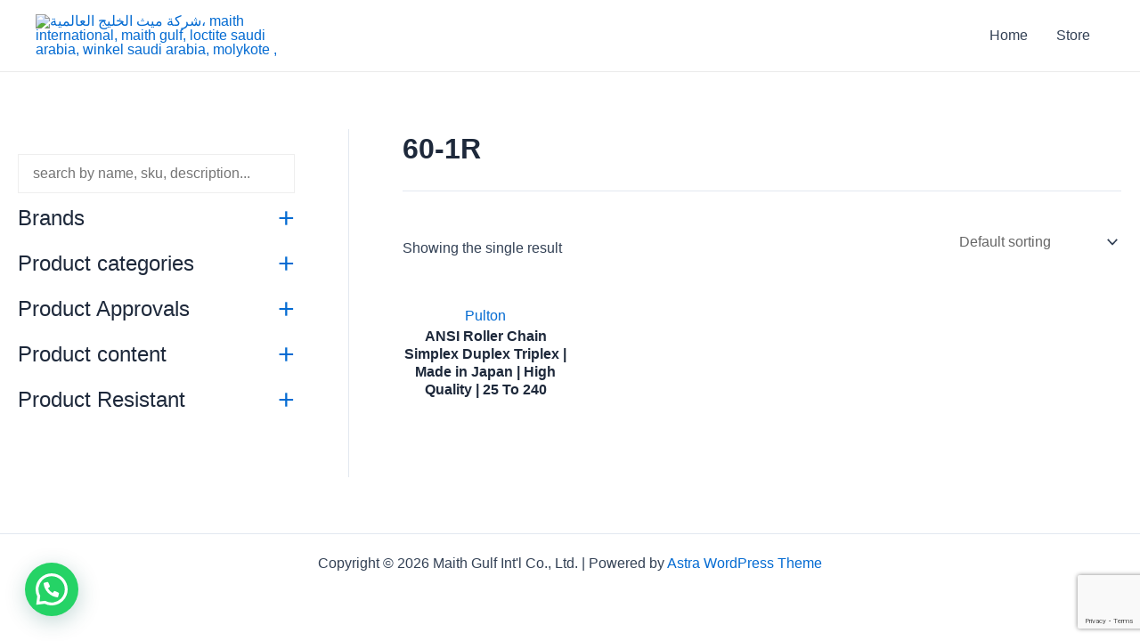

--- FILE ---
content_type: text/html; charset=UTF-8
request_url: https://maith-gulf.com/sizes/60-1r/
body_size: 52035
content:
<!DOCTYPE html>
<html lang="en-US" prefix="og: https://ogp.me/ns#">
<head>
<meta charset="UTF-8">
<meta name="viewport" content="width=device-width, initial-scale=1">
	 <link rel="profile" href="https://gmpg.org/xfn/11"> 
	 <script>window._wca = window._wca || [];</script>

<!-- Search Engine Optimization by Rank Math PRO - https://rankmath.com/ -->
<title>60-1R Archives - Maith Gulf Int&#039;l Co., Ltd.</title>
<meta name="robots" content="follow, index, max-snippet:-1, max-video-preview:-1, max-image-preview:large"/>
<link rel="canonical" href="https://maith-gulf.com/sizes/60-1r/" />
<meta property="og:locale" content="en_US" />
<meta property="og:type" content="article" />
<meta property="og:title" content="60-1R Archives - Maith Gulf Int&#039;l Co., Ltd." />
<meta property="og:url" content="https://maith-gulf.com/sizes/60-1r/" />
<meta property="og:site_name" content="Maith Gulf Int\&#039;l Co." />
<meta property="og:image" content="https://maith-gulf.com/wp-content/uploads/2023/03/MAITH-1.png" />
<meta property="og:image:secure_url" content="https://maith-gulf.com/wp-content/uploads/2023/03/MAITH-1.png" />
<meta property="og:image:width" content="1000" />
<meta property="og:image:height" content="373" />
<meta property="og:image:alt" content="شركة ميث الخليج العالمية، maith international, maith gulf, loctite saudi arabia, winkel saudi arabia, molykote ," />
<meta property="og:image:type" content="image/png" />
<meta name="twitter:card" content="summary_large_image" />
<meta name="twitter:title" content="60-1R Archives - Maith Gulf Int&#039;l Co., Ltd." />
<meta name="twitter:image" content="https://maith-gulf.com/wp-content/uploads/2023/03/MAITH-1.png" />
<meta name="twitter:label1" content="Products" />
<meta name="twitter:data1" content="1" />
<script type="application/ld+json" class="rank-math-schema-pro">{"@context":"https://schema.org","@graph":[{"@type":"Organization","@id":"https://maith-gulf.com/#organization","name":"Maith Gulf International Trading Co,. LTD"},{"@type":"WebSite","@id":"https://maith-gulf.com/#website","url":"https://maith-gulf.com","name":"Maith Gulf Int\\'l Co.","alternateName":"\u0634\u0631\u0643\u0629 \u0645\u064a\u062b \u0627\u0644\u062e\u0644\u064a\u062c \u0627\u0644\u0639\u0627\u0644\u0645\u064a\u0629 \u0644\u0644\u062a\u062c\u0627\u0631\u0629","publisher":{"@id":"https://maith-gulf.com/#organization"},"inLanguage":"en-US"},{"@type":"BreadcrumbList","@id":"https://maith-gulf.com/sizes/60-1r/#breadcrumb","itemListElement":[{"@type":"ListItem","position":"1","item":{"@id":"http://maith-gulf.com/2020","name":"Home"}},{"@type":"ListItem","position":"2","item":{"@id":"https://maith-gulf.com/sizes/60-1r/","name":"60-1R"}}]},{"@type":"CollectionPage","@id":"https://maith-gulf.com/sizes/60-1r/#webpage","url":"https://maith-gulf.com/sizes/60-1r/","name":"60-1R Archives - Maith Gulf Int&#039;l Co., Ltd.","isPartOf":{"@id":"https://maith-gulf.com/#website"},"inLanguage":"en-US","breadcrumb":{"@id":"https://maith-gulf.com/sizes/60-1r/#breadcrumb"}}]}</script>
<!-- /Rank Math WordPress SEO plugin -->

<link rel='dns-prefetch' href='//stats.wp.com' />
<link rel='dns-prefetch' href='//c0.wp.com' />
<link rel="alternate" type="application/rss+xml" title="Maith Gulf Int&#039;l Co., Ltd. &raquo; Feed" href="https://maith-gulf.com/feed/" />
<link rel="alternate" type="application/rss+xml" title="Maith Gulf Int&#039;l Co., Ltd. &raquo; Comments Feed" href="https://maith-gulf.com/comments/feed/" />
<link rel="alternate" type="application/rss+xml" title="Maith Gulf Int&#039;l Co., Ltd. &raquo; 60-1R Sizes Feed" href="https://maith-gulf.com/sizes/60-1r/feed/" />
<script>
window._wpemojiSettings = {"baseUrl":"https:\/\/s.w.org\/images\/core\/emoji\/15.0.3\/72x72\/","ext":".png","svgUrl":"https:\/\/s.w.org\/images\/core\/emoji\/15.0.3\/svg\/","svgExt":".svg","source":{"concatemoji":"https:\/\/maith-gulf.com\/wp-includes\/js\/wp-emoji-release.min.js?ver=6.5.4"}};
/*! This file is auto-generated */
!function(i,n){var o,s,e;function c(e){try{var t={supportTests:e,timestamp:(new Date).valueOf()};sessionStorage.setItem(o,JSON.stringify(t))}catch(e){}}function p(e,t,n){e.clearRect(0,0,e.canvas.width,e.canvas.height),e.fillText(t,0,0);var t=new Uint32Array(e.getImageData(0,0,e.canvas.width,e.canvas.height).data),r=(e.clearRect(0,0,e.canvas.width,e.canvas.height),e.fillText(n,0,0),new Uint32Array(e.getImageData(0,0,e.canvas.width,e.canvas.height).data));return t.every(function(e,t){return e===r[t]})}function u(e,t,n){switch(t){case"flag":return n(e,"\ud83c\udff3\ufe0f\u200d\u26a7\ufe0f","\ud83c\udff3\ufe0f\u200b\u26a7\ufe0f")?!1:!n(e,"\ud83c\uddfa\ud83c\uddf3","\ud83c\uddfa\u200b\ud83c\uddf3")&&!n(e,"\ud83c\udff4\udb40\udc67\udb40\udc62\udb40\udc65\udb40\udc6e\udb40\udc67\udb40\udc7f","\ud83c\udff4\u200b\udb40\udc67\u200b\udb40\udc62\u200b\udb40\udc65\u200b\udb40\udc6e\u200b\udb40\udc67\u200b\udb40\udc7f");case"emoji":return!n(e,"\ud83d\udc26\u200d\u2b1b","\ud83d\udc26\u200b\u2b1b")}return!1}function f(e,t,n){var r="undefined"!=typeof WorkerGlobalScope&&self instanceof WorkerGlobalScope?new OffscreenCanvas(300,150):i.createElement("canvas"),a=r.getContext("2d",{willReadFrequently:!0}),o=(a.textBaseline="top",a.font="600 32px Arial",{});return e.forEach(function(e){o[e]=t(a,e,n)}),o}function t(e){var t=i.createElement("script");t.src=e,t.defer=!0,i.head.appendChild(t)}"undefined"!=typeof Promise&&(o="wpEmojiSettingsSupports",s=["flag","emoji"],n.supports={everything:!0,everythingExceptFlag:!0},e=new Promise(function(e){i.addEventListener("DOMContentLoaded",e,{once:!0})}),new Promise(function(t){var n=function(){try{var e=JSON.parse(sessionStorage.getItem(o));if("object"==typeof e&&"number"==typeof e.timestamp&&(new Date).valueOf()<e.timestamp+604800&&"object"==typeof e.supportTests)return e.supportTests}catch(e){}return null}();if(!n){if("undefined"!=typeof Worker&&"undefined"!=typeof OffscreenCanvas&&"undefined"!=typeof URL&&URL.createObjectURL&&"undefined"!=typeof Blob)try{var e="postMessage("+f.toString()+"("+[JSON.stringify(s),u.toString(),p.toString()].join(",")+"));",r=new Blob([e],{type:"text/javascript"}),a=new Worker(URL.createObjectURL(r),{name:"wpTestEmojiSupports"});return void(a.onmessage=function(e){c(n=e.data),a.terminate(),t(n)})}catch(e){}c(n=f(s,u,p))}t(n)}).then(function(e){for(var t in e)n.supports[t]=e[t],n.supports.everything=n.supports.everything&&n.supports[t],"flag"!==t&&(n.supports.everythingExceptFlag=n.supports.everythingExceptFlag&&n.supports[t]);n.supports.everythingExceptFlag=n.supports.everythingExceptFlag&&!n.supports.flag,n.DOMReady=!1,n.readyCallback=function(){n.DOMReady=!0}}).then(function(){return e}).then(function(){var e;n.supports.everything||(n.readyCallback(),(e=n.source||{}).concatemoji?t(e.concatemoji):e.wpemoji&&e.twemoji&&(t(e.twemoji),t(e.wpemoji)))}))}((window,document),window._wpemojiSettings);
</script>

<link rel='stylesheet' id='astra-theme-css-css' href='https://maith-gulf.com/wp-content/themes/astra/assets/css/minified/main.min.css?ver=4.7.0' media='all' />
<style id='astra-theme-css-inline-css'>
:root{--ast-post-nav-space:0;--ast-container-default-xlg-padding:3em;--ast-container-default-lg-padding:3em;--ast-container-default-slg-padding:2em;--ast-container-default-md-padding:3em;--ast-container-default-sm-padding:3em;--ast-container-default-xs-padding:2.4em;--ast-container-default-xxs-padding:1.8em;--ast-code-block-background:#ECEFF3;--ast-comment-inputs-background:#F9FAFB;--ast-normal-container-width:1200px;--ast-narrow-container-width:750px;--ast-blog-title-font-weight:normal;--ast-blog-meta-weight:inherit;}html{font-size:100%;}a{color:var(--ast-global-color-0);}a:hover,a:focus{color:var(--ast-global-color-1);}body,button,input,select,textarea,.ast-button,.ast-custom-button{font-family:-apple-system,BlinkMacSystemFont,Segoe UI,Roboto,Oxygen-Sans,Ubuntu,Cantarell,Helvetica Neue,sans-serif;font-weight:400;font-size:16px;font-size:1rem;line-height:var(--ast-body-line-height,1.65em);}blockquote{color:var(--ast-global-color-3);}h1,.entry-content h1,h2,.entry-content h2,h3,.entry-content h3,h4,.entry-content h4,h5,.entry-content h5,h6,.entry-content h6,.site-title,.site-title a{font-weight:600;}.site-title{font-size:26px;font-size:1.625rem;display:none;}header .custom-logo-link img{max-width:309px;width:309px;}.astra-logo-svg{width:309px;}.site-header .site-description{font-size:15px;font-size:0.9375rem;display:none;}.entry-title{font-size:26px;font-size:1.625rem;}.archive .ast-article-post .ast-article-inner,.blog .ast-article-post .ast-article-inner,.archive .ast-article-post .ast-article-inner:hover,.blog .ast-article-post .ast-article-inner:hover{overflow:hidden;}h1,.entry-content h1{font-size:40px;font-size:2.5rem;font-weight:600;line-height:1.4em;}h2,.entry-content h2{font-size:32px;font-size:2rem;font-weight:600;line-height:1.3em;}h3,.entry-content h3{font-size:26px;font-size:1.625rem;font-weight:600;line-height:1.3em;}h4,.entry-content h4{font-size:24px;font-size:1.5rem;line-height:1.2em;font-weight:600;}h5,.entry-content h5{font-size:20px;font-size:1.25rem;line-height:1.2em;font-weight:600;}h6,.entry-content h6{font-size:16px;font-size:1rem;line-height:1.25em;font-weight:600;}::selection{background-color:var(--ast-global-color-0);color:#ffffff;}body,h1,.entry-title a,.entry-content h1,h2,.entry-content h2,h3,.entry-content h3,h4,.entry-content h4,h5,.entry-content h5,h6,.entry-content h6{color:var(--ast-global-color-3);}.tagcloud a:hover,.tagcloud a:focus,.tagcloud a.current-item{color:#ffffff;border-color:var(--ast-global-color-0);background-color:var(--ast-global-color-0);}input:focus,input[type="text"]:focus,input[type="email"]:focus,input[type="url"]:focus,input[type="password"]:focus,input[type="reset"]:focus,input[type="search"]:focus,textarea:focus{border-color:var(--ast-global-color-0);}input[type="radio"]:checked,input[type=reset],input[type="checkbox"]:checked,input[type="checkbox"]:hover:checked,input[type="checkbox"]:focus:checked,input[type=range]::-webkit-slider-thumb{border-color:var(--ast-global-color-0);background-color:var(--ast-global-color-0);box-shadow:none;}.site-footer a:hover + .post-count,.site-footer a:focus + .post-count{background:var(--ast-global-color-0);border-color:var(--ast-global-color-0);}.single .nav-links .nav-previous,.single .nav-links .nav-next{color:var(--ast-global-color-0);}.entry-meta,.entry-meta *{line-height:1.45;color:var(--ast-global-color-0);}.entry-meta a:not(.ast-button):hover,.entry-meta a:not(.ast-button):hover *,.entry-meta a:not(.ast-button):focus,.entry-meta a:not(.ast-button):focus *,.page-links > .page-link,.page-links .page-link:hover,.post-navigation a:hover{color:var(--ast-global-color-1);}#cat option,.secondary .calendar_wrap thead a,.secondary .calendar_wrap thead a:visited{color:var(--ast-global-color-0);}.secondary .calendar_wrap #today,.ast-progress-val span{background:var(--ast-global-color-0);}.secondary a:hover + .post-count,.secondary a:focus + .post-count{background:var(--ast-global-color-0);border-color:var(--ast-global-color-0);}.calendar_wrap #today > a{color:#ffffff;}.page-links .page-link,.single .post-navigation a{color:var(--ast-global-color-0);}.ast-search-menu-icon .search-form button.search-submit{padding:0 4px;}.ast-search-menu-icon form.search-form{padding-right:0;}.ast-search-menu-icon.slide-search input.search-field{width:0;}.ast-header-search .ast-search-menu-icon.ast-dropdown-active .search-form,.ast-header-search .ast-search-menu-icon.ast-dropdown-active .search-field:focus{transition:all 0.2s;}.search-form input.search-field:focus{outline:none;}.ast-archive-title{color:var(--ast-global-color-2);}.widget-title,.widget .wp-block-heading{font-size:22px;font-size:1.375rem;color:var(--ast-global-color-2);}#secondary,#secondary button,#secondary input,#secondary select,#secondary textarea{font-size:16px;font-size:1rem;}.ast-single-post .entry-content a,.ast-comment-content a:not(.ast-comment-edit-reply-wrap a){text-decoration:underline;}.ast-single-post .wp-block-button .wp-block-button__link,.ast-single-post .elementor-button-wrapper .elementor-button,.ast-single-post .entry-content .uagb-tab a,.ast-single-post .entry-content .uagb-ifb-cta a,.ast-single-post .entry-content .wp-block-uagb-buttons a,.ast-single-post .entry-content .uabb-module-content a,.ast-single-post .entry-content .uagb-post-grid a,.ast-single-post .entry-content .uagb-timeline a,.ast-single-post .entry-content .uagb-toc__wrap a,.ast-single-post .entry-content .uagb-taxomony-box a,.ast-single-post .entry-content .woocommerce a,.entry-content .wp-block-latest-posts > li > a,.ast-single-post .entry-content .wp-block-file__button,li.ast-post-filter-single,.ast-single-post .wp-block-buttons .wp-block-button.is-style-outline .wp-block-button__link,.ast-single-post .ast-comment-content .comment-reply-link,.ast-single-post .ast-comment-content .comment-edit-link,.entry-content [CLASS*="wc-block"] .wc-block-components-button,.entry-content [CLASS*="wc-block"] .wc-block-components-totals-coupon-link,.entry-content [CLASS*="wc-block"] .wc-block-components-product-name{text-decoration:none;}.ast-search-menu-icon.slide-search a:focus-visible:focus-visible,.astra-search-icon:focus-visible,#close:focus-visible,a:focus-visible,.ast-menu-toggle:focus-visible,.site .skip-link:focus-visible,.wp-block-loginout input:focus-visible,.wp-block-search.wp-block-search__button-inside .wp-block-search__inside-wrapper,.ast-header-navigation-arrow:focus-visible,.woocommerce .wc-proceed-to-checkout > .checkout-button:focus-visible,.woocommerce .woocommerce-MyAccount-navigation ul li a:focus-visible,.ast-orders-table__row .ast-orders-table__cell:focus-visible,.woocommerce .woocommerce-order-details .order-again > .button:focus-visible,.woocommerce .woocommerce-message a.button.wc-forward:focus-visible,.woocommerce #minus_qty:focus-visible,.woocommerce #plus_qty:focus-visible,a#ast-apply-coupon:focus-visible,.woocommerce .woocommerce-info a:focus-visible,.woocommerce .astra-shop-summary-wrap a:focus-visible,.woocommerce a.wc-forward:focus-visible,#ast-apply-coupon:focus-visible,.woocommerce-js .woocommerce-mini-cart-item a.remove:focus-visible,#close:focus-visible,.button.search-submit:focus-visible,#search_submit:focus,.normal-search:focus-visible,.ast-header-account-wrap:focus-visible{outline-style:dotted;outline-color:inherit;outline-width:thin;}input:focus,input[type="text"]:focus,input[type="email"]:focus,input[type="url"]:focus,input[type="password"]:focus,input[type="reset"]:focus,input[type="search"]:focus,input[type="number"]:focus,textarea:focus,.wp-block-search__input:focus,[data-section="section-header-mobile-trigger"] .ast-button-wrap .ast-mobile-menu-trigger-minimal:focus,.ast-mobile-popup-drawer.active .menu-toggle-close:focus,.woocommerce-ordering select.orderby:focus,#ast-scroll-top:focus,#coupon_code:focus,.woocommerce-page #comment:focus,.woocommerce #reviews #respond input#submit:focus,.woocommerce a.add_to_cart_button:focus,.woocommerce .button.single_add_to_cart_button:focus,.woocommerce .woocommerce-cart-form button:focus,.woocommerce .woocommerce-cart-form__cart-item .quantity .qty:focus,.woocommerce .woocommerce-billing-fields .woocommerce-billing-fields__field-wrapper .woocommerce-input-wrapper > .input-text:focus,.woocommerce #order_comments:focus,.woocommerce #place_order:focus,.woocommerce .woocommerce-address-fields .woocommerce-address-fields__field-wrapper .woocommerce-input-wrapper > .input-text:focus,.woocommerce .woocommerce-MyAccount-content form button:focus,.woocommerce .woocommerce-MyAccount-content .woocommerce-EditAccountForm .woocommerce-form-row .woocommerce-Input.input-text:focus,.woocommerce .ast-woocommerce-container .woocommerce-pagination ul.page-numbers li a:focus,body #content .woocommerce form .form-row .select2-container--default .select2-selection--single:focus,#ast-coupon-code:focus,.woocommerce.woocommerce-js .quantity input[type=number]:focus,.woocommerce-js .woocommerce-mini-cart-item .quantity input[type=number]:focus,.woocommerce p#ast-coupon-trigger:focus{border-style:dotted;border-color:inherit;border-width:thin;}input{outline:none;}.woocommerce-js input[type=text]:focus,.woocommerce-js input[type=email]:focus,.woocommerce-js textarea:focus,input[type=number]:focus,.comments-area textarea#comment:focus,.comments-area textarea#comment:active,.comments-area .ast-comment-formwrap input[type="text"]:focus,.comments-area .ast-comment-formwrap input[type="text"]:active{outline-style:disable;outline-color:inherit;outline-width:thin;}.ast-logo-title-inline .site-logo-img{padding-right:1em;}.site-logo-img img{ transition:all 0.2s linear;}body .ast-oembed-container *{position:absolute;top:0;width:100%;height:100%;left:0;}body .wp-block-embed-pocket-casts .ast-oembed-container *{position:unset;}.ast-single-post-featured-section + article {margin-top: 2em;}.site-content .ast-single-post-featured-section img {width: 100%;overflow: hidden;object-fit: cover;}.site > .ast-single-related-posts-container {margin-top: 0;}@media (min-width: 922px) {.ast-desktop .ast-container--narrow {max-width: var(--ast-narrow-container-width);margin: 0 auto;}}#secondary {margin: 4em 0 2.5em;word-break: break-word;line-height: 2;}#secondary li {margin-bottom: 0.75em;}#secondary li:last-child {margin-bottom: 0;}@media (max-width: 768px) {.js_active .ast-plain-container.ast-single-post #secondary {margin-top: 1.5em;}}.ast-separate-container.ast-two-container #secondary .widget {background-color: #fff;padding: 2em;margin-bottom: 2em;}@media (min-width: 993px) {.ast-left-sidebar #secondary {padding-right: 60px;}.ast-right-sidebar #secondary {padding-left: 60px;}}@media (max-width: 993px) {.ast-right-sidebar #secondary {padding-left: 30px;}.ast-left-sidebar #secondary {padding-right: 30px;}}@media (min-width: 993px) {.ast-page-builder-template.ast-left-sidebar #secondary {padding-left: 60px;}.ast-page-builder-template.ast-right-sidebar #secondary {padding-right: 60px;}}@media (max-width: 993px) {.ast-page-builder-template.ast-right-sidebar #secondary {padding-right: 30px;}.ast-page-builder-template.ast-left-sidebar #secondary {padding-left: 30px;}}@media (max-width:921.9px){#ast-desktop-header{display:none;}}@media (min-width:922px){#ast-mobile-header{display:none;}}.wp-block-buttons.aligncenter{justify-content:center;}.wp-block-button.is-style-outline .wp-block-button__link{border-color:var(--ast-global-color-0);}div.wp-block-button.is-style-outline > .wp-block-button__link:not(.has-text-color),div.wp-block-button.wp-block-button__link.is-style-outline:not(.has-text-color){color:var(--ast-global-color-0);}.wp-block-button.is-style-outline .wp-block-button__link:hover,.wp-block-buttons .wp-block-button.is-style-outline .wp-block-button__link:focus,.wp-block-buttons .wp-block-button.is-style-outline > .wp-block-button__link:not(.has-text-color):hover,.wp-block-buttons .wp-block-button.wp-block-button__link.is-style-outline:not(.has-text-color):hover{color:#ffffff;background-color:var(--ast-global-color-1);border-color:var(--ast-global-color-1);}.post-page-numbers.current .page-link,.ast-pagination .page-numbers.current{color:#ffffff;border-color:var(--ast-global-color-0);background-color:var(--ast-global-color-0);}.wp-block-button.is-style-outline .wp-block-button__link.wp-element-button,.ast-outline-button{border-color:var(--ast-global-color-0);font-family:inherit;font-weight:500;font-size:16px;font-size:1rem;line-height:1em;}.wp-block-buttons .wp-block-button.is-style-outline > .wp-block-button__link:not(.has-text-color),.wp-block-buttons .wp-block-button.wp-block-button__link.is-style-outline:not(.has-text-color),.ast-outline-button{color:var(--ast-global-color-0);}.wp-block-button.is-style-outline .wp-block-button__link:hover,.wp-block-buttons .wp-block-button.is-style-outline .wp-block-button__link:focus,.wp-block-buttons .wp-block-button.is-style-outline > .wp-block-button__link:not(.has-text-color):hover,.wp-block-buttons .wp-block-button.wp-block-button__link.is-style-outline:not(.has-text-color):hover,.ast-outline-button:hover,.ast-outline-button:focus,.wp-block-uagb-buttons-child .uagb-buttons-repeater.ast-outline-button:hover,.wp-block-uagb-buttons-child .uagb-buttons-repeater.ast-outline-button:focus{color:#ffffff;background-color:var(--ast-global-color-1);border-color:var(--ast-global-color-1);}.entry-content[ast-blocks-layout] > figure{margin-bottom:1em;}h1.widget-title{font-weight:600;}h2.widget-title{font-weight:600;}h3.widget-title{font-weight:600;}#page{display:flex;flex-direction:column;min-height:100vh;}.ast-404-layout-1 h1.page-title{color:var(--ast-global-color-2);}.single .post-navigation a{line-height:1em;height:inherit;}.error-404 .page-sub-title{font-size:1.5rem;font-weight:inherit;}.search .site-content .content-area .search-form{margin-bottom:0;}#page .site-content{flex-grow:1;}.widget{margin-bottom:1.25em;}#secondary li{line-height:1.5em;}#secondary .wp-block-group h2{margin-bottom:0.7em;}#secondary h2{font-size:1.7rem;}.ast-separate-container .ast-article-post,.ast-separate-container .ast-article-single,.ast-separate-container .comment-respond{padding:3em;}.ast-separate-container .ast-article-single .ast-article-single{padding:0;}.ast-article-single .wp-block-post-template-is-layout-grid{padding-left:0;}.ast-separate-container .comments-title,.ast-narrow-container .comments-title{padding:1.5em 2em;}.ast-page-builder-template .comment-form-textarea,.ast-comment-formwrap .ast-grid-common-col{padding:0;}.ast-comment-formwrap{padding:0;display:inline-flex;column-gap:20px;width:100%;margin-left:0;margin-right:0;}.comments-area textarea#comment:focus,.comments-area textarea#comment:active,.comments-area .ast-comment-formwrap input[type="text"]:focus,.comments-area .ast-comment-formwrap input[type="text"]:active {box-shadow:none;outline:none;}.archive.ast-page-builder-template .entry-header{margin-top:2em;}.ast-page-builder-template .ast-comment-formwrap{width:100%;}.entry-title{margin-bottom:0.5em;}.ast-archive-description p{font-size:inherit;font-weight:inherit;line-height:inherit;}.ast-separate-container .ast-comment-list li.depth-1,.hentry{margin-bottom:2em;}@media (min-width:921px){.ast-left-sidebar.ast-page-builder-template #secondary,.archive.ast-right-sidebar.ast-page-builder-template .site-main{padding-left:20px;padding-right:20px;}}@media (max-width:544px){.ast-comment-formwrap.ast-row{column-gap:10px;display:inline-block;}#ast-commentform .ast-grid-common-col{position:relative;width:100%;}}@media (min-width:1201px){.ast-separate-container .ast-article-post,.ast-separate-container .ast-article-single,.ast-separate-container .ast-author-box,.ast-separate-container .ast-404-layout-1,.ast-separate-container .no-results{padding:3em;}}@media (max-width:921px){.ast-separate-container #primary,.ast-separate-container #secondary{padding:1.5em 0;}#primary,#secondary{padding:1.5em 0;margin:0;}.ast-left-sidebar #content > .ast-container{display:flex;flex-direction:column-reverse;width:100%;}}@media (max-width:921px){#secondary.secondary{padding-top:0;}.ast-separate-container.ast-right-sidebar #secondary{padding-left:1em;padding-right:1em;}.ast-separate-container.ast-two-container #secondary{padding-left:0;padding-right:0;}.ast-page-builder-template .entry-header #secondary,.ast-page-builder-template #secondary{margin-top:1.5em;}}@media (max-width:921px){.ast-right-sidebar #primary{padding-right:0;}.ast-page-builder-template.ast-left-sidebar #secondary,.ast-page-builder-template.ast-right-sidebar #secondary{padding-right:20px;padding-left:20px;}.ast-right-sidebar #secondary,.ast-left-sidebar #primary{padding-left:0;}.ast-left-sidebar #secondary{padding-right:0;}}@media (min-width:922px){.ast-separate-container.ast-right-sidebar #primary,.ast-separate-container.ast-left-sidebar #primary{border:0;}.search-no-results.ast-separate-container #primary{margin-bottom:4em;}}@media (min-width:922px){.ast-right-sidebar #primary{border-right:1px solid var(--ast-border-color);}.ast-left-sidebar #primary{border-left:1px solid var(--ast-border-color);}.ast-right-sidebar #secondary{border-left:1px solid var(--ast-border-color);margin-left:-1px;}.ast-left-sidebar #secondary{border-right:1px solid var(--ast-border-color);margin-right:-1px;}.ast-separate-container.ast-two-container.ast-right-sidebar #secondary{padding-left:30px;padding-right:0;}.ast-separate-container.ast-two-container.ast-left-sidebar #secondary{padding-right:30px;padding-left:0;}.ast-separate-container.ast-right-sidebar #secondary,.ast-separate-container.ast-left-sidebar #secondary{border:0;margin-left:auto;margin-right:auto;}.ast-separate-container.ast-two-container #secondary .widget:last-child{margin-bottom:0;}}.elementor-button-wrapper .elementor-button{border-style:solid;text-decoration:none;border-top-width:0;border-right-width:0;border-left-width:0;border-bottom-width:0;}body .elementor-button.elementor-size-sm,body .elementor-button.elementor-size-xs,body .elementor-button.elementor-size-md,body .elementor-button.elementor-size-lg,body .elementor-button.elementor-size-xl,body .elementor-button{padding-top:15px;padding-right:30px;padding-bottom:15px;padding-left:30px;}@media (max-width:921px){.elementor-button-wrapper .elementor-button.elementor-size-sm,.elementor-button-wrapper .elementor-button.elementor-size-xs,.elementor-button-wrapper .elementor-button.elementor-size-md,.elementor-button-wrapper .elementor-button.elementor-size-lg,.elementor-button-wrapper .elementor-button.elementor-size-xl,.elementor-button-wrapper .elementor-button{padding-top:14px;padding-right:28px;padding-bottom:14px;padding-left:28px;}}@media (max-width:544px){.elementor-button-wrapper .elementor-button.elementor-size-sm,.elementor-button-wrapper .elementor-button.elementor-size-xs,.elementor-button-wrapper .elementor-button.elementor-size-md,.elementor-button-wrapper .elementor-button.elementor-size-lg,.elementor-button-wrapper .elementor-button.elementor-size-xl,.elementor-button-wrapper .elementor-button{padding-top:12px;padding-right:24px;padding-bottom:12px;padding-left:24px;}}.elementor-button-wrapper .elementor-button{border-color:var(--ast-global-color-0);background-color:var(--ast-global-color-0);}.elementor-button-wrapper .elementor-button:hover,.elementor-button-wrapper .elementor-button:focus{color:#ffffff;background-color:var(--ast-global-color-1);border-color:var(--ast-global-color-1);}.wp-block-button .wp-block-button__link ,.elementor-button-wrapper .elementor-button,.elementor-button-wrapper .elementor-button:visited{color:#ffffff;}.elementor-button-wrapper .elementor-button{font-weight:500;font-size:16px;font-size:1rem;line-height:1em;}body .elementor-button.elementor-size-sm,body .elementor-button.elementor-size-xs,body .elementor-button.elementor-size-md,body .elementor-button.elementor-size-lg,body .elementor-button.elementor-size-xl,body .elementor-button{font-size:16px;font-size:1rem;}.wp-block-button .wp-block-button__link:hover,.wp-block-button .wp-block-button__link:focus{color:#ffffff;background-color:var(--ast-global-color-1);border-color:var(--ast-global-color-1);}.elementor-widget-heading h1.elementor-heading-title{line-height:1.4em;}.elementor-widget-heading h2.elementor-heading-title{line-height:1.3em;}.elementor-widget-heading h3.elementor-heading-title{line-height:1.3em;}.elementor-widget-heading h4.elementor-heading-title{line-height:1.2em;}.elementor-widget-heading h5.elementor-heading-title{line-height:1.2em;}.elementor-widget-heading h6.elementor-heading-title{line-height:1.25em;}.wp-block-button .wp-block-button__link,.wp-block-search .wp-block-search__button,body .wp-block-file .wp-block-file__button{border-color:var(--ast-global-color-0);background-color:var(--ast-global-color-0);color:#ffffff;font-family:inherit;font-weight:500;line-height:1em;font-size:16px;font-size:1rem;padding-top:15px;padding-right:30px;padding-bottom:15px;padding-left:30px;}@media (max-width:921px){.wp-block-button .wp-block-button__link,.wp-block-search .wp-block-search__button,body .wp-block-file .wp-block-file__button{padding-top:14px;padding-right:28px;padding-bottom:14px;padding-left:28px;}}@media (max-width:544px){.wp-block-button .wp-block-button__link,.wp-block-search .wp-block-search__button,body .wp-block-file .wp-block-file__button{padding-top:12px;padding-right:24px;padding-bottom:12px;padding-left:24px;}}.menu-toggle,button,.ast-button,.ast-custom-button,.button,input#submit,input[type="button"],input[type="submit"],input[type="reset"],form[CLASS*="wp-block-search__"].wp-block-search .wp-block-search__inside-wrapper .wp-block-search__button,body .wp-block-file .wp-block-file__button,.search .search-submit,.woocommerce-js a.button,.woocommerce button.button,.woocommerce .woocommerce-message a.button,.woocommerce #respond input#submit.alt,.woocommerce input.button.alt,.woocommerce input.button,.woocommerce input.button:disabled,.woocommerce input.button:disabled[disabled],.woocommerce input.button:disabled:hover,.woocommerce input.button:disabled[disabled]:hover,.woocommerce #respond input#submit,.woocommerce button.button.alt.disabled,.wc-block-grid__products .wc-block-grid__product .wp-block-button__link,.wc-block-grid__product-onsale,[CLASS*="wc-block"] button,.woocommerce-js .astra-cart-drawer .astra-cart-drawer-content .woocommerce-mini-cart__buttons .button:not(.checkout):not(.ast-continue-shopping),.woocommerce-js .astra-cart-drawer .astra-cart-drawer-content .woocommerce-mini-cart__buttons a.checkout,.woocommerce button.button.alt.disabled.wc-variation-selection-needed,[CLASS*="wc-block"] .wc-block-components-button{border-style:solid;border-top-width:0;border-right-width:0;border-left-width:0;border-bottom-width:0;color:#ffffff;border-color:var(--ast-global-color-0);background-color:var(--ast-global-color-0);padding-top:15px;padding-right:30px;padding-bottom:15px;padding-left:30px;font-family:inherit;font-weight:500;font-size:16px;font-size:1rem;line-height:1em;}button:focus,.menu-toggle:hover,button:hover,.ast-button:hover,.ast-custom-button:hover .button:hover,.ast-custom-button:hover ,input[type=reset]:hover,input[type=reset]:focus,input#submit:hover,input#submit:focus,input[type="button"]:hover,input[type="button"]:focus,input[type="submit"]:hover,input[type="submit"]:focus,form[CLASS*="wp-block-search__"].wp-block-search .wp-block-search__inside-wrapper .wp-block-search__button:hover,form[CLASS*="wp-block-search__"].wp-block-search .wp-block-search__inside-wrapper .wp-block-search__button:focus,body .wp-block-file .wp-block-file__button:hover,body .wp-block-file .wp-block-file__button:focus,.woocommerce-js a.button:hover,.woocommerce button.button:hover,.woocommerce .woocommerce-message a.button:hover,.woocommerce #respond input#submit:hover,.woocommerce #respond input#submit.alt:hover,.woocommerce input.button.alt:hover,.woocommerce input.button:hover,.woocommerce button.button.alt.disabled:hover,.wc-block-grid__products .wc-block-grid__product .wp-block-button__link:hover,[CLASS*="wc-block"] button:hover,.woocommerce-js .astra-cart-drawer .astra-cart-drawer-content .woocommerce-mini-cart__buttons .button:not(.checkout):not(.ast-continue-shopping):hover,.woocommerce-js .astra-cart-drawer .astra-cart-drawer-content .woocommerce-mini-cart__buttons a.checkout:hover,.woocommerce button.button.alt.disabled.wc-variation-selection-needed:hover,[CLASS*="wc-block"] .wc-block-components-button:hover,[CLASS*="wc-block"] .wc-block-components-button:focus{color:#ffffff;background-color:var(--ast-global-color-1);border-color:var(--ast-global-color-1);}form[CLASS*="wp-block-search__"].wp-block-search .wp-block-search__inside-wrapper .wp-block-search__button.has-icon{padding-top:calc(15px - 3px);padding-right:calc(30px - 3px);padding-bottom:calc(15px - 3px);padding-left:calc(30px - 3px);}@media (max-width:921px){.menu-toggle,button,.ast-button,.ast-custom-button,.button,input#submit,input[type="button"],input[type="submit"],input[type="reset"],form[CLASS*="wp-block-search__"].wp-block-search .wp-block-search__inside-wrapper .wp-block-search__button,body .wp-block-file .wp-block-file__button,.search .search-submit,.woocommerce-js a.button,.woocommerce button.button,.woocommerce .woocommerce-message a.button,.woocommerce #respond input#submit.alt,.woocommerce input.button.alt,.woocommerce input.button,.woocommerce input.button:disabled,.woocommerce input.button:disabled[disabled],.woocommerce input.button:disabled:hover,.woocommerce input.button:disabled[disabled]:hover,.woocommerce #respond input#submit,.woocommerce button.button.alt.disabled,.wc-block-grid__products .wc-block-grid__product .wp-block-button__link,.wc-block-grid__product-onsale,[CLASS*="wc-block"] button,.woocommerce-js .astra-cart-drawer .astra-cart-drawer-content .woocommerce-mini-cart__buttons .button:not(.checkout):not(.ast-continue-shopping),.woocommerce-js .astra-cart-drawer .astra-cart-drawer-content .woocommerce-mini-cart__buttons a.checkout,.woocommerce button.button.alt.disabled.wc-variation-selection-needed,[CLASS*="wc-block"] .wc-block-components-button{padding-top:14px;padding-right:28px;padding-bottom:14px;padding-left:28px;}}@media (max-width:544px){.menu-toggle,button,.ast-button,.ast-custom-button,.button,input#submit,input[type="button"],input[type="submit"],input[type="reset"],form[CLASS*="wp-block-search__"].wp-block-search .wp-block-search__inside-wrapper .wp-block-search__button,body .wp-block-file .wp-block-file__button,.search .search-submit,.woocommerce-js a.button,.woocommerce button.button,.woocommerce .woocommerce-message a.button,.woocommerce #respond input#submit.alt,.woocommerce input.button.alt,.woocommerce input.button,.woocommerce input.button:disabled,.woocommerce input.button:disabled[disabled],.woocommerce input.button:disabled:hover,.woocommerce input.button:disabled[disabled]:hover,.woocommerce #respond input#submit,.woocommerce button.button.alt.disabled,.wc-block-grid__products .wc-block-grid__product .wp-block-button__link,.wc-block-grid__product-onsale,[CLASS*="wc-block"] button,.woocommerce-js .astra-cart-drawer .astra-cart-drawer-content .woocommerce-mini-cart__buttons .button:not(.checkout):not(.ast-continue-shopping),.woocommerce-js .astra-cart-drawer .astra-cart-drawer-content .woocommerce-mini-cart__buttons a.checkout,.woocommerce button.button.alt.disabled.wc-variation-selection-needed,[CLASS*="wc-block"] .wc-block-components-button{padding-top:12px;padding-right:24px;padding-bottom:12px;padding-left:24px;}}@media (max-width:921px){.ast-mobile-header-stack .main-header-bar .ast-search-menu-icon{display:inline-block;}.ast-header-break-point.ast-header-custom-item-outside .ast-mobile-header-stack .main-header-bar .ast-search-icon{margin:0;}.ast-comment-avatar-wrap img{max-width:2.5em;}.ast-comment-meta{padding:0 1.8888em 1.3333em;}.ast-separate-container .ast-comment-list li.depth-1{padding:1.5em 2.14em;}.ast-separate-container .comment-respond{padding:2em 2.14em;}}@media (min-width:544px){.ast-container{max-width:100%;}}@media (max-width:544px){.ast-separate-container .ast-article-post,.ast-separate-container .ast-article-single,.ast-separate-container .comments-title,.ast-separate-container .ast-archive-description{padding:1.5em 1em;}.ast-separate-container #content .ast-container{padding-left:0.54em;padding-right:0.54em;}.ast-separate-container .ast-comment-list .bypostauthor{padding:.5em;}.ast-search-menu-icon.ast-dropdown-active .search-field{width:170px;}.ast-separate-container #secondary{padding-top:0;}.ast-separate-container.ast-two-container #secondary .widget{margin-bottom:1.5em;padding-left:1em;padding-right:1em;}}.ast-separate-container{background-color:var(--ast-global-color-4);;}@media (max-width:921px){.site-title{display:none;}.site-header .site-description{display:none;}h1,.entry-content h1{font-size:30px;}h2,.entry-content h2{font-size:25px;}h3,.entry-content h3{font-size:20px;}}@media (max-width:544px){.site-title{display:none;}.site-header .site-description{display:none;}h1,.entry-content h1{font-size:30px;}h2,.entry-content h2{font-size:25px;}h3,.entry-content h3{font-size:20px;}header .custom-logo-link img,.ast-header-break-point .site-branding img,.ast-header-break-point .custom-logo-link img{max-width:169px;width:169px;}.astra-logo-svg{width:169px;}.ast-header-break-point .site-logo-img .custom-mobile-logo-link img{max-width:169px;}}@media (max-width:921px){html{font-size:91.2%;}}@media (max-width:544px){html{font-size:91.2%;}}@media (min-width:922px){.ast-container{max-width:1240px;}}@media (min-width:922px){.site-content .ast-container{display:flex;}}@media (max-width:921px){.site-content .ast-container{flex-direction:column;}}.ast-blog-layout-classic-grid .ast-article-inner{box-shadow:0px 6px 15px -2px rgba(16,24,40,0.05);}.ast-separate-container .ast-blog-layout-classic-grid .ast-article-inner,.ast-plain-container .ast-blog-layout-classic-grid .ast-article-inner{height:100%;}.ast-blog-layout-6-grid .ast-blog-featured-section:before {content: "";}.cat-links.badge a,.tags-links.badge a {padding: 4px 8px;border-radius: 3px;font-weight: 400;}.cat-links.underline a,.tags-links.underline a{text-decoration: underline;}@media (min-width:922px){.main-header-menu .sub-menu .menu-item.ast-left-align-sub-menu:hover > .sub-menu,.main-header-menu .sub-menu .menu-item.ast-left-align-sub-menu.focus > .sub-menu{margin-left:-0px;}}.site .comments-area{padding-bottom:3em;}.wp-block-file {display: flex;align-items: center;flex-wrap: wrap;justify-content: space-between;}.wp-block-pullquote {border: none;}.wp-block-pullquote blockquote::before {content: "\201D";font-family: "Helvetica",sans-serif;display: flex;transform: rotate( 180deg );font-size: 6rem;font-style: normal;line-height: 1;font-weight: bold;align-items: center;justify-content: center;}.has-text-align-right > blockquote::before {justify-content: flex-start;}.has-text-align-left > blockquote::before {justify-content: flex-end;}figure.wp-block-pullquote.is-style-solid-color blockquote {max-width: 100%;text-align: inherit;}html body {--wp--custom--ast-default-block-top-padding: 3em;--wp--custom--ast-default-block-right-padding: 3em;--wp--custom--ast-default-block-bottom-padding: 3em;--wp--custom--ast-default-block-left-padding: 3em;--wp--custom--ast-container-width: 1200px;--wp--custom--ast-content-width-size: 1200px;--wp--custom--ast-wide-width-size: calc(1200px + var(--wp--custom--ast-default-block-left-padding) + var(--wp--custom--ast-default-block-right-padding));}.ast-narrow-container {--wp--custom--ast-content-width-size: 750px;--wp--custom--ast-wide-width-size: 750px;}@media(max-width: 921px) {html body {--wp--custom--ast-default-block-top-padding: 3em;--wp--custom--ast-default-block-right-padding: 2em;--wp--custom--ast-default-block-bottom-padding: 3em;--wp--custom--ast-default-block-left-padding: 2em;}}@media(max-width: 544px) {html body {--wp--custom--ast-default-block-top-padding: 3em;--wp--custom--ast-default-block-right-padding: 1.5em;--wp--custom--ast-default-block-bottom-padding: 3em;--wp--custom--ast-default-block-left-padding: 1.5em;}}.entry-content > .wp-block-group,.entry-content > .wp-block-cover,.entry-content > .wp-block-columns {padding-top: var(--wp--custom--ast-default-block-top-padding);padding-right: var(--wp--custom--ast-default-block-right-padding);padding-bottom: var(--wp--custom--ast-default-block-bottom-padding);padding-left: var(--wp--custom--ast-default-block-left-padding);}.ast-plain-container.ast-no-sidebar .entry-content > .alignfull,.ast-page-builder-template .ast-no-sidebar .entry-content > .alignfull {margin-left: calc( -50vw + 50%);margin-right: calc( -50vw + 50%);max-width: 100vw;width: 100vw;}.ast-plain-container.ast-no-sidebar .entry-content .alignfull .alignfull,.ast-page-builder-template.ast-no-sidebar .entry-content .alignfull .alignfull,.ast-plain-container.ast-no-sidebar .entry-content .alignfull .alignwide,.ast-page-builder-template.ast-no-sidebar .entry-content .alignfull .alignwide,.ast-plain-container.ast-no-sidebar .entry-content .alignwide .alignfull,.ast-page-builder-template.ast-no-sidebar .entry-content .alignwide .alignfull,.ast-plain-container.ast-no-sidebar .entry-content .alignwide .alignwide,.ast-page-builder-template.ast-no-sidebar .entry-content .alignwide .alignwide,.ast-plain-container.ast-no-sidebar .entry-content .wp-block-column .alignfull,.ast-page-builder-template.ast-no-sidebar .entry-content .wp-block-column .alignfull,.ast-plain-container.ast-no-sidebar .entry-content .wp-block-column .alignwide,.ast-page-builder-template.ast-no-sidebar .entry-content .wp-block-column .alignwide {margin-left: auto;margin-right: auto;width: 100%;}[ast-blocks-layout] .wp-block-separator:not(.is-style-dots) {height: 0;}[ast-blocks-layout] .wp-block-separator {margin: 20px auto;}[ast-blocks-layout] .wp-block-separator:not(.is-style-wide):not(.is-style-dots) {max-width: 100px;}[ast-blocks-layout] .wp-block-separator.has-background {padding: 0;}.entry-content[ast-blocks-layout] > * {max-width: var(--wp--custom--ast-content-width-size);margin-left: auto;margin-right: auto;}.entry-content[ast-blocks-layout] > .alignwide {max-width: var(--wp--custom--ast-wide-width-size);}.entry-content[ast-blocks-layout] .alignfull {max-width: none;}.entry-content .wp-block-columns {margin-bottom: 0;}blockquote {margin: 1.5em;border-color: rgba(0,0,0,0.05);}.wp-block-quote:not(.has-text-align-right):not(.has-text-align-center) {border-left: 5px solid rgba(0,0,0,0.05);}.has-text-align-right > blockquote,blockquote.has-text-align-right {border-right: 5px solid rgba(0,0,0,0.05);}.has-text-align-left > blockquote,blockquote.has-text-align-left {border-left: 5px solid rgba(0,0,0,0.05);}.wp-block-site-tagline,.wp-block-latest-posts .read-more {margin-top: 15px;}.wp-block-loginout p label {display: block;}.wp-block-loginout p:not(.login-remember):not(.login-submit) input {width: 100%;}.wp-block-loginout input:focus {border-color: transparent;}.wp-block-loginout input:focus {outline: thin dotted;}.entry-content .wp-block-media-text .wp-block-media-text__content {padding: 0 0 0 8%;}.entry-content .wp-block-media-text.has-media-on-the-right .wp-block-media-text__content {padding: 0 8% 0 0;}.entry-content .wp-block-media-text.has-background .wp-block-media-text__content {padding: 8%;}.entry-content .wp-block-cover:not([class*="background-color"]) .wp-block-cover__inner-container,.entry-content .wp-block-cover:not([class*="background-color"]) .wp-block-cover-image-text,.entry-content .wp-block-cover:not([class*="background-color"]) .wp-block-cover-text,.entry-content .wp-block-cover-image:not([class*="background-color"]) .wp-block-cover__inner-container,.entry-content .wp-block-cover-image:not([class*="background-color"]) .wp-block-cover-image-text,.entry-content .wp-block-cover-image:not([class*="background-color"]) .wp-block-cover-text {color: var(--ast-global-color-5);}.wp-block-loginout .login-remember input {width: 1.1rem;height: 1.1rem;margin: 0 5px 4px 0;vertical-align: middle;}.wp-block-latest-posts > li > *:first-child,.wp-block-latest-posts:not(.is-grid) > li:first-child {margin-top: 0;}.wp-block-search__inside-wrapper .wp-block-search__input {padding: 0 10px;color: var(--ast-global-color-3);background: var(--ast-global-color-5);border-color: var(--ast-border-color);}.wp-block-latest-posts .read-more {margin-bottom: 1.5em;}.wp-block-search__no-button .wp-block-search__inside-wrapper .wp-block-search__input {padding-top: 5px;padding-bottom: 5px;}.wp-block-latest-posts .wp-block-latest-posts__post-date,.wp-block-latest-posts .wp-block-latest-posts__post-author {font-size: 1rem;}.wp-block-latest-posts > li > *,.wp-block-latest-posts:not(.is-grid) > li {margin-top: 12px;margin-bottom: 12px;}.ast-page-builder-template .entry-content[ast-blocks-layout] > *,.ast-page-builder-template .entry-content[ast-blocks-layout] > .alignfull > * {max-width: none;}.ast-page-builder-template .entry-content[ast-blocks-layout] > .alignwide > * {max-width: var(--wp--custom--ast-wide-width-size);}.ast-page-builder-template .entry-content[ast-blocks-layout] > .inherit-container-width > *,.ast-page-builder-template .entry-content[ast-blocks-layout] > * > *,.entry-content[ast-blocks-layout] > .wp-block-cover .wp-block-cover__inner-container {max-width: var(--wp--custom--ast-content-width-size);margin-left: auto;margin-right: auto;}.entry-content[ast-blocks-layout] .wp-block-cover:not(.alignleft):not(.alignright) {width: auto;}@media(max-width: 1200px) {.ast-separate-container .entry-content > .alignfull,.ast-separate-container .entry-content[ast-blocks-layout] > .alignwide,.ast-plain-container .entry-content[ast-blocks-layout] > .alignwide,.ast-plain-container .entry-content .alignfull {margin-left: calc(-1 * min(var(--ast-container-default-xlg-padding),20px)) ;margin-right: calc(-1 * min(var(--ast-container-default-xlg-padding),20px));}}@media(min-width: 1201px) {.ast-separate-container .entry-content > .alignfull {margin-left: calc(-1 * var(--ast-container-default-xlg-padding) );margin-right: calc(-1 * var(--ast-container-default-xlg-padding) );}.ast-separate-container .entry-content[ast-blocks-layout] > .alignwide,.ast-plain-container .entry-content[ast-blocks-layout] > .alignwide {margin-left: calc(-1 * var(--wp--custom--ast-default-block-left-padding) );margin-right: calc(-1 * var(--wp--custom--ast-default-block-right-padding) );}}@media(min-width: 921px) {.ast-separate-container .entry-content .wp-block-group.alignwide:not(.inherit-container-width) > :where(:not(.alignleft):not(.alignright)),.ast-plain-container .entry-content .wp-block-group.alignwide:not(.inherit-container-width) > :where(:not(.alignleft):not(.alignright)) {max-width: calc( var(--wp--custom--ast-content-width-size) + 80px );}.ast-plain-container.ast-right-sidebar .entry-content[ast-blocks-layout] .alignfull,.ast-plain-container.ast-left-sidebar .entry-content[ast-blocks-layout] .alignfull {margin-left: -60px;margin-right: -60px;}}@media(min-width: 544px) {.entry-content > .alignleft {margin-right: 20px;}.entry-content > .alignright {margin-left: 20px;}}@media (max-width:544px){.wp-block-columns .wp-block-column:not(:last-child){margin-bottom:20px;}.wp-block-latest-posts{margin:0;}}@media( max-width: 600px ) {.entry-content .wp-block-media-text .wp-block-media-text__content,.entry-content .wp-block-media-text.has-media-on-the-right .wp-block-media-text__content {padding: 8% 0 0;}.entry-content .wp-block-media-text.has-background .wp-block-media-text__content {padding: 8%;}}.ast-page-builder-template .entry-header {padding-left: 0;}.ast-narrow-container .site-content .wp-block-uagb-image--align-full .wp-block-uagb-image__figure {max-width: 100%;margin-left: auto;margin-right: auto;}.entry-content ul,.entry-content ol {padding: revert;margin: revert;}:root .has-ast-global-color-0-color{color:var(--ast-global-color-0);}:root .has-ast-global-color-0-background-color{background-color:var(--ast-global-color-0);}:root .wp-block-button .has-ast-global-color-0-color{color:var(--ast-global-color-0);}:root .wp-block-button .has-ast-global-color-0-background-color{background-color:var(--ast-global-color-0);}:root .has-ast-global-color-1-color{color:var(--ast-global-color-1);}:root .has-ast-global-color-1-background-color{background-color:var(--ast-global-color-1);}:root .wp-block-button .has-ast-global-color-1-color{color:var(--ast-global-color-1);}:root .wp-block-button .has-ast-global-color-1-background-color{background-color:var(--ast-global-color-1);}:root .has-ast-global-color-2-color{color:var(--ast-global-color-2);}:root .has-ast-global-color-2-background-color{background-color:var(--ast-global-color-2);}:root .wp-block-button .has-ast-global-color-2-color{color:var(--ast-global-color-2);}:root .wp-block-button .has-ast-global-color-2-background-color{background-color:var(--ast-global-color-2);}:root .has-ast-global-color-3-color{color:var(--ast-global-color-3);}:root .has-ast-global-color-3-background-color{background-color:var(--ast-global-color-3);}:root .wp-block-button .has-ast-global-color-3-color{color:var(--ast-global-color-3);}:root .wp-block-button .has-ast-global-color-3-background-color{background-color:var(--ast-global-color-3);}:root .has-ast-global-color-4-color{color:var(--ast-global-color-4);}:root .has-ast-global-color-4-background-color{background-color:var(--ast-global-color-4);}:root .wp-block-button .has-ast-global-color-4-color{color:var(--ast-global-color-4);}:root .wp-block-button .has-ast-global-color-4-background-color{background-color:var(--ast-global-color-4);}:root .has-ast-global-color-5-color{color:var(--ast-global-color-5);}:root .has-ast-global-color-5-background-color{background-color:var(--ast-global-color-5);}:root .wp-block-button .has-ast-global-color-5-color{color:var(--ast-global-color-5);}:root .wp-block-button .has-ast-global-color-5-background-color{background-color:var(--ast-global-color-5);}:root .has-ast-global-color-6-color{color:var(--ast-global-color-6);}:root .has-ast-global-color-6-background-color{background-color:var(--ast-global-color-6);}:root .wp-block-button .has-ast-global-color-6-color{color:var(--ast-global-color-6);}:root .wp-block-button .has-ast-global-color-6-background-color{background-color:var(--ast-global-color-6);}:root .has-ast-global-color-7-color{color:var(--ast-global-color-7);}:root .has-ast-global-color-7-background-color{background-color:var(--ast-global-color-7);}:root .wp-block-button .has-ast-global-color-7-color{color:var(--ast-global-color-7);}:root .wp-block-button .has-ast-global-color-7-background-color{background-color:var(--ast-global-color-7);}:root .has-ast-global-color-8-color{color:var(--ast-global-color-8);}:root .has-ast-global-color-8-background-color{background-color:var(--ast-global-color-8);}:root .wp-block-button .has-ast-global-color-8-color{color:var(--ast-global-color-8);}:root .wp-block-button .has-ast-global-color-8-background-color{background-color:var(--ast-global-color-8);}:root{--ast-global-color-0:#046bd2;--ast-global-color-1:#045cb4;--ast-global-color-2:#1e293b;--ast-global-color-3:#334155;--ast-global-color-4:#f9fafb;--ast-global-color-5:#FFFFFF;--ast-global-color-6:#e2e8f0;--ast-global-color-7:#cbd5e1;--ast-global-color-8:#94a3b8;}:root {--ast-border-color : var(--ast-global-color-6);}.ast-archive-entry-banner {-js-display: flex;display: flex;flex-direction: column;justify-content: center;text-align: center;position: relative;background: #eeeeee;}.ast-archive-entry-banner[data-banner-width-type="custom"] {margin: 0 auto;width: 100%;}.ast-archive-entry-banner[data-banner-layout="layout-1"] {background: inherit;padding: 20px 0;text-align: left;}body.archive .ast-archive-description{max-width:1200px;width:100%;text-align:left;}body.archive .ast-archive-description .ast-archive-title,body.archive .ast-archive-description .ast-archive-title *{font-weight:600;font-size:32px;font-size:2rem;}body.archive .ast-archive-description > *:not(:last-child){margin-bottom:10px;}@media (max-width:921px){body.archive .ast-archive-description{text-align:left;}}@media (max-width:544px){body.archive .ast-archive-description{text-align:left;}}.ast-breadcrumbs .trail-browse,.ast-breadcrumbs .trail-items,.ast-breadcrumbs .trail-items li{display:inline-block;margin:0;padding:0;border:none;background:inherit;text-indent:0;text-decoration:none;}.ast-breadcrumbs .trail-browse{font-size:inherit;font-style:inherit;font-weight:inherit;color:inherit;}.ast-breadcrumbs .trail-items{list-style:none;}.trail-items li::after{padding:0 0.3em;content:"\00bb";}.trail-items li:last-of-type::after{display:none;}h1,.entry-content h1,h2,.entry-content h2,h3,.entry-content h3,h4,.entry-content h4,h5,.entry-content h5,h6,.entry-content h6{color:var(--ast-global-color-2);}.entry-title a{color:var(--ast-global-color-2);}@media (max-width:921px){.ast-builder-grid-row-container.ast-builder-grid-row-tablet-3-firstrow .ast-builder-grid-row > *:first-child,.ast-builder-grid-row-container.ast-builder-grid-row-tablet-3-lastrow .ast-builder-grid-row > *:last-child{grid-column:1 / -1;}}@media (max-width:544px){.ast-builder-grid-row-container.ast-builder-grid-row-mobile-3-firstrow .ast-builder-grid-row > *:first-child,.ast-builder-grid-row-container.ast-builder-grid-row-mobile-3-lastrow .ast-builder-grid-row > *:last-child{grid-column:1 / -1;}}.ast-builder-layout-element[data-section="title_tagline"]{display:flex;}@media (max-width:921px){.ast-header-break-point .ast-builder-layout-element[data-section="title_tagline"]{display:flex;}}@media (max-width:544px){.ast-header-break-point .ast-builder-layout-element[data-section="title_tagline"]{display:flex;}}.ast-builder-menu-1{font-family:inherit;font-weight:inherit;}.ast-builder-menu-1 .menu-item > .menu-link{color:var(--ast-global-color-3);}.ast-builder-menu-1 .menu-item > .ast-menu-toggle{color:var(--ast-global-color-3);}.ast-builder-menu-1 .menu-item:hover > .menu-link,.ast-builder-menu-1 .inline-on-mobile .menu-item:hover > .ast-menu-toggle{color:var(--ast-global-color-1);}.ast-builder-menu-1 .menu-item:hover > .ast-menu-toggle{color:var(--ast-global-color-1);}.ast-builder-menu-1 .menu-item.current-menu-item > .menu-link,.ast-builder-menu-1 .inline-on-mobile .menu-item.current-menu-item > .ast-menu-toggle,.ast-builder-menu-1 .current-menu-ancestor > .menu-link{color:var(--ast-global-color-1);}.ast-builder-menu-1 .menu-item.current-menu-item > .ast-menu-toggle{color:var(--ast-global-color-1);}.ast-builder-menu-1 .sub-menu,.ast-builder-menu-1 .inline-on-mobile .sub-menu{border-top-width:2px;border-bottom-width:0px;border-right-width:0px;border-left-width:0px;border-color:var(--ast-global-color-0);border-style:solid;}.ast-builder-menu-1 .main-header-menu > .menu-item > .sub-menu,.ast-builder-menu-1 .main-header-menu > .menu-item > .astra-full-megamenu-wrapper{margin-top:0px;}.ast-desktop .ast-builder-menu-1 .main-header-menu > .menu-item > .sub-menu:before,.ast-desktop .ast-builder-menu-1 .main-header-menu > .menu-item > .astra-full-megamenu-wrapper:before{height:calc( 0px + 5px );}.ast-desktop .ast-builder-menu-1 .menu-item .sub-menu .menu-link{border-style:none;}@media (max-width:921px){.ast-header-break-point .ast-builder-menu-1 .menu-item.menu-item-has-children > .ast-menu-toggle{top:0;}.ast-builder-menu-1 .inline-on-mobile .menu-item.menu-item-has-children > .ast-menu-toggle{right:-15px;}.ast-builder-menu-1 .menu-item-has-children > .menu-link:after{content:unset;}.ast-builder-menu-1 .main-header-menu > .menu-item > .sub-menu,.ast-builder-menu-1 .main-header-menu > .menu-item > .astra-full-megamenu-wrapper{margin-top:0;}}@media (max-width:544px){.ast-header-break-point .ast-builder-menu-1 .menu-item.menu-item-has-children > .ast-menu-toggle{top:0;}.ast-builder-menu-1 .main-header-menu > .menu-item > .sub-menu,.ast-builder-menu-1 .main-header-menu > .menu-item > .astra-full-megamenu-wrapper{margin-top:0;}}.ast-builder-menu-1{display:flex;}@media (max-width:921px){.ast-header-break-point .ast-builder-menu-1{display:flex;}}@media (max-width:544px){.ast-header-break-point .ast-builder-menu-1{display:flex;}}.site-below-footer-wrap{padding-top:20px;padding-bottom:20px;}.site-below-footer-wrap[data-section="section-below-footer-builder"]{background-color:var(--ast-global-color-5);;min-height:80px;border-style:solid;border-width:0px;border-top-width:1px;border-top-color:var(--ast-global-color-6);}.site-below-footer-wrap[data-section="section-below-footer-builder"] .ast-builder-grid-row{max-width:1200px;min-height:80px;margin-left:auto;margin-right:auto;}.site-below-footer-wrap[data-section="section-below-footer-builder"] .ast-builder-grid-row,.site-below-footer-wrap[data-section="section-below-footer-builder"] .site-footer-section{align-items:flex-start;}.site-below-footer-wrap[data-section="section-below-footer-builder"].ast-footer-row-inline .site-footer-section{display:flex;margin-bottom:0;}.ast-builder-grid-row-full .ast-builder-grid-row{grid-template-columns:1fr;}@media (max-width:921px){.site-below-footer-wrap[data-section="section-below-footer-builder"].ast-footer-row-tablet-inline .site-footer-section{display:flex;margin-bottom:0;}.site-below-footer-wrap[data-section="section-below-footer-builder"].ast-footer-row-tablet-stack .site-footer-section{display:block;margin-bottom:10px;}.ast-builder-grid-row-container.ast-builder-grid-row-tablet-full .ast-builder-grid-row{grid-template-columns:1fr;}}@media (max-width:544px){.site-below-footer-wrap[data-section="section-below-footer-builder"].ast-footer-row-mobile-inline .site-footer-section{display:flex;margin-bottom:0;}.site-below-footer-wrap[data-section="section-below-footer-builder"].ast-footer-row-mobile-stack .site-footer-section{display:block;margin-bottom:10px;}.ast-builder-grid-row-container.ast-builder-grid-row-mobile-full .ast-builder-grid-row{grid-template-columns:1fr;}}.site-below-footer-wrap[data-section="section-below-footer-builder"]{display:grid;}@media (max-width:921px){.ast-header-break-point .site-below-footer-wrap[data-section="section-below-footer-builder"]{display:grid;}}@media (max-width:544px){.ast-header-break-point .site-below-footer-wrap[data-section="section-below-footer-builder"]{display:grid;}}.ast-footer-copyright{text-align:center;}.ast-footer-copyright {color:var(--ast-global-color-3);}@media (max-width:921px){.ast-footer-copyright{text-align:center;}}@media (max-width:544px){.ast-footer-copyright{text-align:center;}}.ast-footer-copyright {font-size:16px;font-size:1rem;}.ast-footer-copyright.ast-builder-layout-element{display:flex;}@media (max-width:921px){.ast-header-break-point .ast-footer-copyright.ast-builder-layout-element{display:flex;}}@media (max-width:544px){.ast-header-break-point .ast-footer-copyright.ast-builder-layout-element{display:flex;}}.footer-widget-area.widget-area.site-footer-focus-item{width:auto;}.elementor-posts-container [CLASS*="ast-width-"]{width:100%;}.elementor-template-full-width .ast-container{display:block;}.elementor-screen-only,.screen-reader-text,.screen-reader-text span,.ui-helper-hidden-accessible{top:0 !important;}@media (max-width:544px){.elementor-element .elementor-wc-products .woocommerce[class*="columns-"] ul.products li.product{width:auto;margin:0;}.elementor-element .woocommerce .woocommerce-result-count{float:none;}}.ast-header-break-point .main-header-bar{border-bottom-width:1px;}@media (min-width:922px){.main-header-bar{border-bottom-width:1px;}}@media (min-width:922px){#primary{width:70%;}#secondary{width:30%;}}.main-header-menu .menu-item, #astra-footer-menu .menu-item, .main-header-bar .ast-masthead-custom-menu-items{-js-display:flex;display:flex;-webkit-box-pack:center;-webkit-justify-content:center;-moz-box-pack:center;-ms-flex-pack:center;justify-content:center;-webkit-box-orient:vertical;-webkit-box-direction:normal;-webkit-flex-direction:column;-moz-box-orient:vertical;-moz-box-direction:normal;-ms-flex-direction:column;flex-direction:column;}.main-header-menu > .menu-item > .menu-link, #astra-footer-menu > .menu-item > .menu-link{height:100%;-webkit-box-align:center;-webkit-align-items:center;-moz-box-align:center;-ms-flex-align:center;align-items:center;-js-display:flex;display:flex;}.ast-header-break-point .main-navigation ul .menu-item .menu-link .icon-arrow:first-of-type svg{top:.2em;margin-top:0px;margin-left:0px;width:.65em;transform:translate(0, -2px) rotateZ(270deg);}.ast-mobile-popup-content .ast-submenu-expanded > .ast-menu-toggle{transform:rotateX(180deg);overflow-y:auto;}@media (min-width:922px){.ast-builder-menu .main-navigation > ul > li:last-child a{margin-right:0;}}.ast-separate-container .ast-article-inner{background-color:transparent;background-image:none;}.ast-separate-container .ast-article-post{background-color:var(--ast-global-color-5);;}@media (max-width:921px){.ast-separate-container .ast-article-post{background-color:var(--ast-global-color-5);;}}@media (max-width:544px){.ast-separate-container .ast-article-post{background-color:var(--ast-global-color-5);;}}.ast-separate-container .ast-article-single:not(.ast-related-post), .woocommerce.ast-separate-container .ast-woocommerce-container, .ast-separate-container .error-404, .ast-separate-container .no-results, .single.ast-separate-container .site-main .ast-author-meta, .ast-separate-container .related-posts-title-wrapper,.ast-separate-container .comments-count-wrapper, .ast-box-layout.ast-plain-container .site-content,.ast-padded-layout.ast-plain-container .site-content, .ast-separate-container .ast-archive-description, .ast-separate-container .comments-area .comment-respond, .ast-separate-container .comments-area .ast-comment-list li, .ast-separate-container .comments-area .comments-title{background-color:var(--ast-global-color-5);;}@media (max-width:921px){.ast-separate-container .ast-article-single:not(.ast-related-post), .woocommerce.ast-separate-container .ast-woocommerce-container, .ast-separate-container .error-404, .ast-separate-container .no-results, .single.ast-separate-container .site-main .ast-author-meta, .ast-separate-container .related-posts-title-wrapper,.ast-separate-container .comments-count-wrapper, .ast-box-layout.ast-plain-container .site-content,.ast-padded-layout.ast-plain-container .site-content, .ast-separate-container .ast-archive-description{background-color:var(--ast-global-color-5);;}}@media (max-width:544px){.ast-separate-container .ast-article-single:not(.ast-related-post), .woocommerce.ast-separate-container .ast-woocommerce-container, .ast-separate-container .error-404, .ast-separate-container .no-results, .single.ast-separate-container .site-main .ast-author-meta, .ast-separate-container .related-posts-title-wrapper,.ast-separate-container .comments-count-wrapper, .ast-box-layout.ast-plain-container .site-content,.ast-padded-layout.ast-plain-container .site-content, .ast-separate-container .ast-archive-description{background-color:var(--ast-global-color-5);;}}.ast-separate-container.ast-two-container #secondary .widget{background-color:var(--ast-global-color-5);;}@media (max-width:921px){.ast-separate-container.ast-two-container #secondary .widget{background-color:var(--ast-global-color-5);;}}@media (max-width:544px){.ast-separate-container.ast-two-container #secondary .widget{background-color:var(--ast-global-color-5);;}}.ast-plain-container, .ast-page-builder-template{background-color:var(--ast-global-color-5);;}@media (max-width:921px){.ast-plain-container, .ast-page-builder-template{background-color:var(--ast-global-color-5);;}}@media (max-width:544px){.ast-plain-container, .ast-page-builder-template{background-color:var(--ast-global-color-5);;}}
		#ast-scroll-top {
			display: none;
			position: fixed;
			text-align: center;
			cursor: pointer;
			z-index: 99;
			width: 2.1em;
			height: 2.1em;
			line-height: 2.1;
			color: #ffffff;
			border-radius: 2px;
			content: "";
			outline: inherit;
		}
		@media (min-width: 769px) {
			#ast-scroll-top {
				content: "769";
			}
		}
		#ast-scroll-top .ast-icon.icon-arrow svg {
			margin-left: 0px;
			vertical-align: middle;
			transform: translate(0, -20%) rotate(180deg);
			width: 1.6em;
		}
		.ast-scroll-to-top-right {
			right: 30px;
			bottom: 30px;
		}
		.ast-scroll-to-top-left {
			left: 30px;
			bottom: 30px;
		}
	#ast-scroll-top{color:rgba(168,168,168,0.78);background-color:#6d3737;font-size:18px;}@media (max-width:921px){#ast-scroll-top .ast-icon.icon-arrow svg{width:1em;}}.ast-mobile-header-content > *,.ast-desktop-header-content > * {padding: 10px 0;height: auto;}.ast-mobile-header-content > *:first-child,.ast-desktop-header-content > *:first-child {padding-top: 10px;}.ast-mobile-header-content > .ast-builder-menu,.ast-desktop-header-content > .ast-builder-menu {padding-top: 0;}.ast-mobile-header-content > *:last-child,.ast-desktop-header-content > *:last-child {padding-bottom: 0;}.ast-mobile-header-content .ast-search-menu-icon.ast-inline-search label,.ast-desktop-header-content .ast-search-menu-icon.ast-inline-search label {width: 100%;}.ast-desktop-header-content .main-header-bar-navigation .ast-submenu-expanded > .ast-menu-toggle::before {transform: rotateX(180deg);}#ast-desktop-header .ast-desktop-header-content,.ast-mobile-header-content .ast-search-icon,.ast-desktop-header-content .ast-search-icon,.ast-mobile-header-wrap .ast-mobile-header-content,.ast-main-header-nav-open.ast-popup-nav-open .ast-mobile-header-wrap .ast-mobile-header-content,.ast-main-header-nav-open.ast-popup-nav-open .ast-desktop-header-content {display: none;}.ast-main-header-nav-open.ast-header-break-point #ast-desktop-header .ast-desktop-header-content,.ast-main-header-nav-open.ast-header-break-point .ast-mobile-header-wrap .ast-mobile-header-content {display: block;}.ast-desktop .ast-desktop-header-content .astra-menu-animation-slide-up > .menu-item > .sub-menu,.ast-desktop .ast-desktop-header-content .astra-menu-animation-slide-up > .menu-item .menu-item > .sub-menu,.ast-desktop .ast-desktop-header-content .astra-menu-animation-slide-down > .menu-item > .sub-menu,.ast-desktop .ast-desktop-header-content .astra-menu-animation-slide-down > .menu-item .menu-item > .sub-menu,.ast-desktop .ast-desktop-header-content .astra-menu-animation-fade > .menu-item > .sub-menu,.ast-desktop .ast-desktop-header-content .astra-menu-animation-fade > .menu-item .menu-item > .sub-menu {opacity: 1;visibility: visible;}.ast-hfb-header.ast-default-menu-enable.ast-header-break-point .ast-mobile-header-wrap .ast-mobile-header-content .main-header-bar-navigation {width: unset;margin: unset;}.ast-mobile-header-content.content-align-flex-end .main-header-bar-navigation .menu-item-has-children > .ast-menu-toggle,.ast-desktop-header-content.content-align-flex-end .main-header-bar-navigation .menu-item-has-children > .ast-menu-toggle {left: calc( 20px - 0.907em);right: auto;}.ast-mobile-header-content .ast-search-menu-icon,.ast-mobile-header-content .ast-search-menu-icon.slide-search,.ast-desktop-header-content .ast-search-menu-icon,.ast-desktop-header-content .ast-search-menu-icon.slide-search {width: 100%;position: relative;display: block;right: auto;transform: none;}.ast-mobile-header-content .ast-search-menu-icon.slide-search .search-form,.ast-mobile-header-content .ast-search-menu-icon .search-form,.ast-desktop-header-content .ast-search-menu-icon.slide-search .search-form,.ast-desktop-header-content .ast-search-menu-icon .search-form {right: 0;visibility: visible;opacity: 1;position: relative;top: auto;transform: none;padding: 0;display: block;overflow: hidden;}.ast-mobile-header-content .ast-search-menu-icon.ast-inline-search .search-field,.ast-mobile-header-content .ast-search-menu-icon .search-field,.ast-desktop-header-content .ast-search-menu-icon.ast-inline-search .search-field,.ast-desktop-header-content .ast-search-menu-icon .search-field {width: 100%;padding-right: 5.5em;}.ast-mobile-header-content .ast-search-menu-icon .search-submit,.ast-desktop-header-content .ast-search-menu-icon .search-submit {display: block;position: absolute;height: 100%;top: 0;right: 0;padding: 0 1em;border-radius: 0;}.ast-hfb-header.ast-default-menu-enable.ast-header-break-point .ast-mobile-header-wrap .ast-mobile-header-content .main-header-bar-navigation ul .sub-menu .menu-link {padding-left: 30px;}.ast-hfb-header.ast-default-menu-enable.ast-header-break-point .ast-mobile-header-wrap .ast-mobile-header-content .main-header-bar-navigation .sub-menu .menu-item .menu-item .menu-link {padding-left: 40px;}.ast-mobile-popup-drawer.active .ast-mobile-popup-inner{background-color:#ffffff;;}.ast-mobile-header-wrap .ast-mobile-header-content, .ast-desktop-header-content{background-color:#ffffff;;}.ast-mobile-popup-content > *, .ast-mobile-header-content > *, .ast-desktop-popup-content > *, .ast-desktop-header-content > *{padding-top:0px;padding-bottom:0px;}.content-align-flex-start .ast-builder-layout-element{justify-content:flex-start;}.content-align-flex-start .main-header-menu{text-align:left;}.ast-mobile-popup-drawer.active .menu-toggle-close{color:#3a3a3a;}.ast-mobile-header-wrap .ast-primary-header-bar,.ast-primary-header-bar .site-primary-header-wrap{min-height:80px;}.ast-desktop .ast-primary-header-bar .main-header-menu > .menu-item{line-height:80px;}.ast-header-break-point #masthead .ast-mobile-header-wrap .ast-primary-header-bar,.ast-header-break-point #masthead .ast-mobile-header-wrap .ast-below-header-bar,.ast-header-break-point #masthead .ast-mobile-header-wrap .ast-above-header-bar{padding-left:20px;padding-right:20px;}.ast-header-break-point .ast-primary-header-bar{border-bottom-width:1px;border-bottom-color:#eaeaea;border-bottom-style:solid;}@media (min-width:922px){.ast-primary-header-bar{border-bottom-width:1px;border-bottom-color:#eaeaea;border-bottom-style:solid;}}.ast-primary-header-bar{background-color:#ffffff;;}.ast-primary-header-bar{display:block;}@media (max-width:921px){.ast-header-break-point .ast-primary-header-bar{display:grid;}}@media (max-width:544px){.ast-header-break-point .ast-primary-header-bar{display:grid;}}[data-section="section-header-mobile-trigger"] .ast-button-wrap .ast-mobile-menu-trigger-minimal{color:var(--ast-global-color-0);border:none;background:transparent;}[data-section="section-header-mobile-trigger"] .ast-button-wrap .mobile-menu-toggle-icon .ast-mobile-svg{width:20px;height:20px;fill:var(--ast-global-color-0);}[data-section="section-header-mobile-trigger"] .ast-button-wrap .mobile-menu-wrap .mobile-menu{color:var(--ast-global-color-0);}.ast-builder-menu-mobile .main-navigation .main-header-menu .menu-item > .menu-link{color:var(--ast-global-color-3);}.ast-builder-menu-mobile .main-navigation .main-header-menu .menu-item > .ast-menu-toggle{color:var(--ast-global-color-3);}.ast-builder-menu-mobile .main-navigation .menu-item:hover > .menu-link, .ast-builder-menu-mobile .main-navigation .inline-on-mobile .menu-item:hover > .ast-menu-toggle{color:var(--ast-global-color-1);}.ast-builder-menu-mobile .main-navigation .menu-item:hover > .ast-menu-toggle{color:var(--ast-global-color-1);}.ast-builder-menu-mobile .main-navigation .menu-item.current-menu-item > .menu-link, .ast-builder-menu-mobile .main-navigation .inline-on-mobile .menu-item.current-menu-item > .ast-menu-toggle, .ast-builder-menu-mobile .main-navigation .menu-item.current-menu-ancestor > .menu-link, .ast-builder-menu-mobile .main-navigation .menu-item.current-menu-ancestor > .ast-menu-toggle{color:var(--ast-global-color-1);}.ast-builder-menu-mobile .main-navigation .menu-item.current-menu-item > .ast-menu-toggle{color:var(--ast-global-color-1);}.ast-builder-menu-mobile .main-navigation .menu-item.menu-item-has-children > .ast-menu-toggle{top:0;}.ast-builder-menu-mobile .main-navigation .menu-item-has-children > .menu-link:after{content:unset;}.ast-hfb-header .ast-builder-menu-mobile .main-header-menu, .ast-hfb-header .ast-builder-menu-mobile .main-navigation .menu-item .menu-link, .ast-hfb-header .ast-builder-menu-mobile .main-navigation .menu-item .sub-menu .menu-link{border-style:none;}.ast-builder-menu-mobile .main-navigation .menu-item.menu-item-has-children > .ast-menu-toggle{top:0;}@media (max-width:921px){.ast-builder-menu-mobile .main-navigation .main-header-menu .menu-item > .menu-link{color:var(--ast-global-color-3);}.ast-builder-menu-mobile .main-navigation .menu-item > .ast-menu-toggle{color:var(--ast-global-color-3);}.ast-builder-menu-mobile .main-navigation .menu-item:hover > .menu-link, .ast-builder-menu-mobile .main-navigation .inline-on-mobile .menu-item:hover > .ast-menu-toggle{color:var(--ast-global-color-1);background:var(--ast-global-color-4);}.ast-builder-menu-mobile .main-navigation .menu-item:hover > .ast-menu-toggle{color:var(--ast-global-color-1);}.ast-builder-menu-mobile .main-navigation .menu-item.current-menu-item > .menu-link, .ast-builder-menu-mobile .main-navigation .inline-on-mobile .menu-item.current-menu-item > .ast-menu-toggle, .ast-builder-menu-mobile .main-navigation .menu-item.current-menu-ancestor > .menu-link, .ast-builder-menu-mobile .main-navigation .menu-item.current-menu-ancestor > .ast-menu-toggle{color:var(--ast-global-color-1);background:var(--ast-global-color-4);}.ast-builder-menu-mobile .main-navigation .menu-item.current-menu-item > .ast-menu-toggle{color:var(--ast-global-color-1);}.ast-builder-menu-mobile .main-navigation .menu-item.menu-item-has-children > .ast-menu-toggle{top:0;}.ast-builder-menu-mobile .main-navigation .menu-item-has-children > .menu-link:after{content:unset;}.ast-builder-menu-mobile .main-navigation .main-header-menu, .ast-builder-menu-mobile .main-navigation .main-header-menu .sub-menu{background-color:var(--ast-global-color-5);;}}@media (max-width:544px){.ast-builder-menu-mobile .main-navigation .menu-item.menu-item-has-children > .ast-menu-toggle{top:0;}}.ast-builder-menu-mobile .main-navigation{display:block;}@media (max-width:921px){.ast-header-break-point .ast-builder-menu-mobile .main-navigation{display:block;}}@media (max-width:544px){.ast-header-break-point .ast-builder-menu-mobile .main-navigation{display:block;}}:root{--e-global-color-astglobalcolor0:#046bd2;--e-global-color-astglobalcolor1:#045cb4;--e-global-color-astglobalcolor2:#1e293b;--e-global-color-astglobalcolor3:#334155;--e-global-color-astglobalcolor4:#f9fafb;--e-global-color-astglobalcolor5:#FFFFFF;--e-global-color-astglobalcolor6:#e2e8f0;--e-global-color-astglobalcolor7:#cbd5e1;--e-global-color-astglobalcolor8:#94a3b8;}
</style>
<style id='wp-emoji-styles-inline-css'>

	img.wp-smiley, img.emoji {
		display: inline !important;
		border: none !important;
		box-shadow: none !important;
		height: 1em !important;
		width: 1em !important;
		margin: 0 0.07em !important;
		vertical-align: -0.1em !important;
		background: none !important;
		padding: 0 !important;
	}
</style>
<link rel='stylesheet' id='wp-block-library-css' href='https://c0.wp.com/c/6.5.4/wp-includes/css/dist/block-library/style.min.css' media='all' />
<style id='wp-block-library-inline-css'>
.has-text-align-justify{text-align:justify;}
</style>
<link rel='stylesheet' id='mediaelement-css' href='https://c0.wp.com/c/6.5.4/wp-includes/js/mediaelement/mediaelementplayer-legacy.min.css' media='all' />
<link rel='stylesheet' id='wp-mediaelement-css' href='https://c0.wp.com/c/6.5.4/wp-includes/js/mediaelement/wp-mediaelement.min.css' media='all' />
<style id='jetpack-sharing-buttons-style-inline-css'>
.jetpack-sharing-buttons__services-list{display:flex;flex-direction:row;flex-wrap:wrap;gap:0;list-style-type:none;margin:5px;padding:0}.jetpack-sharing-buttons__services-list.has-small-icon-size{font-size:12px}.jetpack-sharing-buttons__services-list.has-normal-icon-size{font-size:16px}.jetpack-sharing-buttons__services-list.has-large-icon-size{font-size:24px}.jetpack-sharing-buttons__services-list.has-huge-icon-size{font-size:36px}@media print{.jetpack-sharing-buttons__services-list{display:none!important}}.editor-styles-wrapper .wp-block-jetpack-sharing-buttons{gap:0;padding-inline-start:0}ul.jetpack-sharing-buttons__services-list.has-background{padding:1.25em 2.375em}
</style>
<style id='joinchat-button-style-inline-css'>
.wp-block-joinchat-button{border:none!important;text-align:center}.wp-block-joinchat-button figure{display:table;margin:0 auto;padding:0}.wp-block-joinchat-button figcaption{font:normal normal 400 .6em/2em var(--wp--preset--font-family--system-font,sans-serif);margin:0;padding:0}.wp-block-joinchat-button .joinchat-button__qr{background-color:#fff;border:6px solid #25d366;border-radius:30px;box-sizing:content-box;display:block;height:200px;margin:auto;overflow:hidden;padding:10px;width:200px}.wp-block-joinchat-button .joinchat-button__qr canvas,.wp-block-joinchat-button .joinchat-button__qr img{display:block;margin:auto}.wp-block-joinchat-button .joinchat-button__link{align-items:center;background-color:#25d366;border:6px solid #25d366;border-radius:30px;display:inline-flex;flex-flow:row nowrap;justify-content:center;line-height:1.25em;margin:0 auto;text-decoration:none}.wp-block-joinchat-button .joinchat-button__link:before{background:transparent var(--joinchat-ico) no-repeat center;background-size:100%;content:"";display:block;height:1.5em;margin:-.75em .75em -.75em 0;width:1.5em}.wp-block-joinchat-button figure+.joinchat-button__link{margin-top:10px}@media (orientation:landscape)and (min-height:481px),(orientation:portrait)and (min-width:481px){.wp-block-joinchat-button.joinchat-button--qr-only figure+.joinchat-button__link{display:none}}@media (max-width:480px),(orientation:landscape)and (max-height:480px){.wp-block-joinchat-button figure{display:none}}

</style>
<style id='global-styles-inline-css'>
body{--wp--preset--color--black: #000000;--wp--preset--color--cyan-bluish-gray: #abb8c3;--wp--preset--color--white: #ffffff;--wp--preset--color--pale-pink: #f78da7;--wp--preset--color--vivid-red: #cf2e2e;--wp--preset--color--luminous-vivid-orange: #ff6900;--wp--preset--color--luminous-vivid-amber: #fcb900;--wp--preset--color--light-green-cyan: #7bdcb5;--wp--preset--color--vivid-green-cyan: #00d084;--wp--preset--color--pale-cyan-blue: #8ed1fc;--wp--preset--color--vivid-cyan-blue: #0693e3;--wp--preset--color--vivid-purple: #9b51e0;--wp--preset--color--ast-global-color-0: var(--ast-global-color-0);--wp--preset--color--ast-global-color-1: var(--ast-global-color-1);--wp--preset--color--ast-global-color-2: var(--ast-global-color-2);--wp--preset--color--ast-global-color-3: var(--ast-global-color-3);--wp--preset--color--ast-global-color-4: var(--ast-global-color-4);--wp--preset--color--ast-global-color-5: var(--ast-global-color-5);--wp--preset--color--ast-global-color-6: var(--ast-global-color-6);--wp--preset--color--ast-global-color-7: var(--ast-global-color-7);--wp--preset--color--ast-global-color-8: var(--ast-global-color-8);--wp--preset--gradient--vivid-cyan-blue-to-vivid-purple: linear-gradient(135deg,rgba(6,147,227,1) 0%,rgb(155,81,224) 100%);--wp--preset--gradient--light-green-cyan-to-vivid-green-cyan: linear-gradient(135deg,rgb(122,220,180) 0%,rgb(0,208,130) 100%);--wp--preset--gradient--luminous-vivid-amber-to-luminous-vivid-orange: linear-gradient(135deg,rgba(252,185,0,1) 0%,rgba(255,105,0,1) 100%);--wp--preset--gradient--luminous-vivid-orange-to-vivid-red: linear-gradient(135deg,rgba(255,105,0,1) 0%,rgb(207,46,46) 100%);--wp--preset--gradient--very-light-gray-to-cyan-bluish-gray: linear-gradient(135deg,rgb(238,238,238) 0%,rgb(169,184,195) 100%);--wp--preset--gradient--cool-to-warm-spectrum: linear-gradient(135deg,rgb(74,234,220) 0%,rgb(151,120,209) 20%,rgb(207,42,186) 40%,rgb(238,44,130) 60%,rgb(251,105,98) 80%,rgb(254,248,76) 100%);--wp--preset--gradient--blush-light-purple: linear-gradient(135deg,rgb(255,206,236) 0%,rgb(152,150,240) 100%);--wp--preset--gradient--blush-bordeaux: linear-gradient(135deg,rgb(254,205,165) 0%,rgb(254,45,45) 50%,rgb(107,0,62) 100%);--wp--preset--gradient--luminous-dusk: linear-gradient(135deg,rgb(255,203,112) 0%,rgb(199,81,192) 50%,rgb(65,88,208) 100%);--wp--preset--gradient--pale-ocean: linear-gradient(135deg,rgb(255,245,203) 0%,rgb(182,227,212) 50%,rgb(51,167,181) 100%);--wp--preset--gradient--electric-grass: linear-gradient(135deg,rgb(202,248,128) 0%,rgb(113,206,126) 100%);--wp--preset--gradient--midnight: linear-gradient(135deg,rgb(2,3,129) 0%,rgb(40,116,252) 100%);--wp--preset--font-size--small: 13px;--wp--preset--font-size--medium: 20px;--wp--preset--font-size--large: 36px;--wp--preset--font-size--x-large: 42px;--wp--preset--spacing--20: 0.44rem;--wp--preset--spacing--30: 0.67rem;--wp--preset--spacing--40: 1rem;--wp--preset--spacing--50: 1.5rem;--wp--preset--spacing--60: 2.25rem;--wp--preset--spacing--70: 3.38rem;--wp--preset--spacing--80: 5.06rem;--wp--preset--shadow--natural: 6px 6px 9px rgba(0, 0, 0, 0.2);--wp--preset--shadow--deep: 12px 12px 50px rgba(0, 0, 0, 0.4);--wp--preset--shadow--sharp: 6px 6px 0px rgba(0, 0, 0, 0.2);--wp--preset--shadow--outlined: 6px 6px 0px -3px rgba(255, 255, 255, 1), 6px 6px rgba(0, 0, 0, 1);--wp--preset--shadow--crisp: 6px 6px 0px rgba(0, 0, 0, 1);}body { margin: 0;--wp--style--global--content-size: var(--wp--custom--ast-content-width-size);--wp--style--global--wide-size: var(--wp--custom--ast-wide-width-size); }.wp-site-blocks > .alignleft { float: left; margin-right: 2em; }.wp-site-blocks > .alignright { float: right; margin-left: 2em; }.wp-site-blocks > .aligncenter { justify-content: center; margin-left: auto; margin-right: auto; }:where(.wp-site-blocks) > * { margin-block-start: 24px; margin-block-end: 0; }:where(.wp-site-blocks) > :first-child:first-child { margin-block-start: 0; }:where(.wp-site-blocks) > :last-child:last-child { margin-block-end: 0; }body { --wp--style--block-gap: 24px; }:where(body .is-layout-flow)  > :first-child:first-child{margin-block-start: 0;}:where(body .is-layout-flow)  > :last-child:last-child{margin-block-end: 0;}:where(body .is-layout-flow)  > *{margin-block-start: 24px;margin-block-end: 0;}:where(body .is-layout-constrained)  > :first-child:first-child{margin-block-start: 0;}:where(body .is-layout-constrained)  > :last-child:last-child{margin-block-end: 0;}:where(body .is-layout-constrained)  > *{margin-block-start: 24px;margin-block-end: 0;}:where(body .is-layout-flex) {gap: 24px;}:where(body .is-layout-grid) {gap: 24px;}body .is-layout-flow > .alignleft{float: left;margin-inline-start: 0;margin-inline-end: 2em;}body .is-layout-flow > .alignright{float: right;margin-inline-start: 2em;margin-inline-end: 0;}body .is-layout-flow > .aligncenter{margin-left: auto !important;margin-right: auto !important;}body .is-layout-constrained > .alignleft{float: left;margin-inline-start: 0;margin-inline-end: 2em;}body .is-layout-constrained > .alignright{float: right;margin-inline-start: 2em;margin-inline-end: 0;}body .is-layout-constrained > .aligncenter{margin-left: auto !important;margin-right: auto !important;}body .is-layout-constrained > :where(:not(.alignleft):not(.alignright):not(.alignfull)){max-width: var(--wp--style--global--content-size);margin-left: auto !important;margin-right: auto !important;}body .is-layout-constrained > .alignwide{max-width: var(--wp--style--global--wide-size);}body .is-layout-flex{display: flex;}body .is-layout-flex{flex-wrap: wrap;align-items: center;}body .is-layout-flex > *{margin: 0;}body .is-layout-grid{display: grid;}body .is-layout-grid > *{margin: 0;}body{padding-top: 0px;padding-right: 0px;padding-bottom: 0px;padding-left: 0px;}a:where(:not(.wp-element-button)){text-decoration: none;}.wp-element-button, .wp-block-button__link{background-color: #32373c;border-width: 0;color: #fff;font-family: inherit;font-size: inherit;line-height: inherit;padding: calc(0.667em + 2px) calc(1.333em + 2px);text-decoration: none;}.has-black-color{color: var(--wp--preset--color--black) !important;}.has-cyan-bluish-gray-color{color: var(--wp--preset--color--cyan-bluish-gray) !important;}.has-white-color{color: var(--wp--preset--color--white) !important;}.has-pale-pink-color{color: var(--wp--preset--color--pale-pink) !important;}.has-vivid-red-color{color: var(--wp--preset--color--vivid-red) !important;}.has-luminous-vivid-orange-color{color: var(--wp--preset--color--luminous-vivid-orange) !important;}.has-luminous-vivid-amber-color{color: var(--wp--preset--color--luminous-vivid-amber) !important;}.has-light-green-cyan-color{color: var(--wp--preset--color--light-green-cyan) !important;}.has-vivid-green-cyan-color{color: var(--wp--preset--color--vivid-green-cyan) !important;}.has-pale-cyan-blue-color{color: var(--wp--preset--color--pale-cyan-blue) !important;}.has-vivid-cyan-blue-color{color: var(--wp--preset--color--vivid-cyan-blue) !important;}.has-vivid-purple-color{color: var(--wp--preset--color--vivid-purple) !important;}.has-ast-global-color-0-color{color: var(--wp--preset--color--ast-global-color-0) !important;}.has-ast-global-color-1-color{color: var(--wp--preset--color--ast-global-color-1) !important;}.has-ast-global-color-2-color{color: var(--wp--preset--color--ast-global-color-2) !important;}.has-ast-global-color-3-color{color: var(--wp--preset--color--ast-global-color-3) !important;}.has-ast-global-color-4-color{color: var(--wp--preset--color--ast-global-color-4) !important;}.has-ast-global-color-5-color{color: var(--wp--preset--color--ast-global-color-5) !important;}.has-ast-global-color-6-color{color: var(--wp--preset--color--ast-global-color-6) !important;}.has-ast-global-color-7-color{color: var(--wp--preset--color--ast-global-color-7) !important;}.has-ast-global-color-8-color{color: var(--wp--preset--color--ast-global-color-8) !important;}.has-black-background-color{background-color: var(--wp--preset--color--black) !important;}.has-cyan-bluish-gray-background-color{background-color: var(--wp--preset--color--cyan-bluish-gray) !important;}.has-white-background-color{background-color: var(--wp--preset--color--white) !important;}.has-pale-pink-background-color{background-color: var(--wp--preset--color--pale-pink) !important;}.has-vivid-red-background-color{background-color: var(--wp--preset--color--vivid-red) !important;}.has-luminous-vivid-orange-background-color{background-color: var(--wp--preset--color--luminous-vivid-orange) !important;}.has-luminous-vivid-amber-background-color{background-color: var(--wp--preset--color--luminous-vivid-amber) !important;}.has-light-green-cyan-background-color{background-color: var(--wp--preset--color--light-green-cyan) !important;}.has-vivid-green-cyan-background-color{background-color: var(--wp--preset--color--vivid-green-cyan) !important;}.has-pale-cyan-blue-background-color{background-color: var(--wp--preset--color--pale-cyan-blue) !important;}.has-vivid-cyan-blue-background-color{background-color: var(--wp--preset--color--vivid-cyan-blue) !important;}.has-vivid-purple-background-color{background-color: var(--wp--preset--color--vivid-purple) !important;}.has-ast-global-color-0-background-color{background-color: var(--wp--preset--color--ast-global-color-0) !important;}.has-ast-global-color-1-background-color{background-color: var(--wp--preset--color--ast-global-color-1) !important;}.has-ast-global-color-2-background-color{background-color: var(--wp--preset--color--ast-global-color-2) !important;}.has-ast-global-color-3-background-color{background-color: var(--wp--preset--color--ast-global-color-3) !important;}.has-ast-global-color-4-background-color{background-color: var(--wp--preset--color--ast-global-color-4) !important;}.has-ast-global-color-5-background-color{background-color: var(--wp--preset--color--ast-global-color-5) !important;}.has-ast-global-color-6-background-color{background-color: var(--wp--preset--color--ast-global-color-6) !important;}.has-ast-global-color-7-background-color{background-color: var(--wp--preset--color--ast-global-color-7) !important;}.has-ast-global-color-8-background-color{background-color: var(--wp--preset--color--ast-global-color-8) !important;}.has-black-border-color{border-color: var(--wp--preset--color--black) !important;}.has-cyan-bluish-gray-border-color{border-color: var(--wp--preset--color--cyan-bluish-gray) !important;}.has-white-border-color{border-color: var(--wp--preset--color--white) !important;}.has-pale-pink-border-color{border-color: var(--wp--preset--color--pale-pink) !important;}.has-vivid-red-border-color{border-color: var(--wp--preset--color--vivid-red) !important;}.has-luminous-vivid-orange-border-color{border-color: var(--wp--preset--color--luminous-vivid-orange) !important;}.has-luminous-vivid-amber-border-color{border-color: var(--wp--preset--color--luminous-vivid-amber) !important;}.has-light-green-cyan-border-color{border-color: var(--wp--preset--color--light-green-cyan) !important;}.has-vivid-green-cyan-border-color{border-color: var(--wp--preset--color--vivid-green-cyan) !important;}.has-pale-cyan-blue-border-color{border-color: var(--wp--preset--color--pale-cyan-blue) !important;}.has-vivid-cyan-blue-border-color{border-color: var(--wp--preset--color--vivid-cyan-blue) !important;}.has-vivid-purple-border-color{border-color: var(--wp--preset--color--vivid-purple) !important;}.has-ast-global-color-0-border-color{border-color: var(--wp--preset--color--ast-global-color-0) !important;}.has-ast-global-color-1-border-color{border-color: var(--wp--preset--color--ast-global-color-1) !important;}.has-ast-global-color-2-border-color{border-color: var(--wp--preset--color--ast-global-color-2) !important;}.has-ast-global-color-3-border-color{border-color: var(--wp--preset--color--ast-global-color-3) !important;}.has-ast-global-color-4-border-color{border-color: var(--wp--preset--color--ast-global-color-4) !important;}.has-ast-global-color-5-border-color{border-color: var(--wp--preset--color--ast-global-color-5) !important;}.has-ast-global-color-6-border-color{border-color: var(--wp--preset--color--ast-global-color-6) !important;}.has-ast-global-color-7-border-color{border-color: var(--wp--preset--color--ast-global-color-7) !important;}.has-ast-global-color-8-border-color{border-color: var(--wp--preset--color--ast-global-color-8) !important;}.has-vivid-cyan-blue-to-vivid-purple-gradient-background{background: var(--wp--preset--gradient--vivid-cyan-blue-to-vivid-purple) !important;}.has-light-green-cyan-to-vivid-green-cyan-gradient-background{background: var(--wp--preset--gradient--light-green-cyan-to-vivid-green-cyan) !important;}.has-luminous-vivid-amber-to-luminous-vivid-orange-gradient-background{background: var(--wp--preset--gradient--luminous-vivid-amber-to-luminous-vivid-orange) !important;}.has-luminous-vivid-orange-to-vivid-red-gradient-background{background: var(--wp--preset--gradient--luminous-vivid-orange-to-vivid-red) !important;}.has-very-light-gray-to-cyan-bluish-gray-gradient-background{background: var(--wp--preset--gradient--very-light-gray-to-cyan-bluish-gray) !important;}.has-cool-to-warm-spectrum-gradient-background{background: var(--wp--preset--gradient--cool-to-warm-spectrum) !important;}.has-blush-light-purple-gradient-background{background: var(--wp--preset--gradient--blush-light-purple) !important;}.has-blush-bordeaux-gradient-background{background: var(--wp--preset--gradient--blush-bordeaux) !important;}.has-luminous-dusk-gradient-background{background: var(--wp--preset--gradient--luminous-dusk) !important;}.has-pale-ocean-gradient-background{background: var(--wp--preset--gradient--pale-ocean) !important;}.has-electric-grass-gradient-background{background: var(--wp--preset--gradient--electric-grass) !important;}.has-midnight-gradient-background{background: var(--wp--preset--gradient--midnight) !important;}.has-small-font-size{font-size: var(--wp--preset--font-size--small) !important;}.has-medium-font-size{font-size: var(--wp--preset--font-size--medium) !important;}.has-large-font-size{font-size: var(--wp--preset--font-size--large) !important;}.has-x-large-font-size{font-size: var(--wp--preset--font-size--x-large) !important;}
.wp-block-navigation a:where(:not(.wp-element-button)){color: inherit;}
.wp-block-pullquote{font-size: 1.5em;line-height: 1.6;}
</style>
<link rel='stylesheet' id='contact-form-7-css' href='https://maith-gulf.com/wp-content/plugins/contact-form-7/includes/css/styles.css?ver=5.9.5' media='all' />
<link rel='stylesheet' id='astra-contact-form-7-css' href='https://maith-gulf.com/wp-content/themes/astra/assets/css/minified/compatibility/contact-form-7-main.min.css?ver=4.7.0' media='all' />
<link rel='stylesheet' id='woof-css' href='https://maith-gulf.com/wp-content/plugins/woocommerce-products-filter/css/front.css?ver=1.3.6' media='all' />
<style id='woof-inline-css'>

.woof_products_top_panel li span, .woof_products_top_panel2 li span{background: url(https://maith-gulf.com/wp-content/plugins/woocommerce-products-filter/img/delete.png);background-size: 14px 14px;background-repeat: no-repeat;background-position: right;}
.woof_edit_view{
                    display: none;
                }
.woof_container_inner h4 {
    font-size: x-large;
    FONT-WEIGHT: 300;
}
.woof_list label {
    /* vertical-align: middle; */
    /* padding-top: 4px; */
    /* padding-bottom: 4px; */
    display: inline-block !important; 

}
a.woof_front_toggle {
    font-size: xx-large;
}
</style>
<link rel='stylesheet' id='icheck-jquery-color-flat-css' href='https://maith-gulf.com/wp-content/plugins/woocommerce-products-filter/js/icheck/skins/flat/_all.css?ver=1.3.6' media='all' />
<link rel='stylesheet' id='icheck-jquery-color-square-css' href='https://maith-gulf.com/wp-content/plugins/woocommerce-products-filter/js/icheck/skins/square/_all.css?ver=1.3.6' media='all' />
<link rel='stylesheet' id='icheck-jquery-color-minimal-css' href='https://maith-gulf.com/wp-content/plugins/woocommerce-products-filter/js/icheck/skins/minimal/_all.css?ver=1.3.6' media='all' />
<link rel='stylesheet' id='woof_by_author_html_items-css' href='https://maith-gulf.com/wp-content/plugins/woocommerce-products-filter/ext/by_author/css/by_author.css?ver=1.3.6' media='all' />
<link rel='stylesheet' id='woof_by_instock_html_items-css' href='https://maith-gulf.com/wp-content/plugins/woocommerce-products-filter/ext/by_instock/css/by_instock.css?ver=1.3.6' media='all' />
<link rel='stylesheet' id='woof_by_onsales_html_items-css' href='https://maith-gulf.com/wp-content/plugins/woocommerce-products-filter/ext/by_onsales/css/by_onsales.css?ver=1.3.6' media='all' />
<link rel='stylesheet' id='woof_by_text_html_items-css' href='https://maith-gulf.com/wp-content/plugins/woocommerce-products-filter/ext/by_text/assets/css/front.css?ver=1.3.6' media='all' />
<link rel='stylesheet' id='woof_label_html_items-css' href='https://maith-gulf.com/wp-content/plugins/woocommerce-products-filter/ext/label/css/html_types/label.css?ver=1.3.6' media='all' />
<link rel='stylesheet' id='woof_query_save_html_items-css' href='https://maith-gulf.com/wp-content/plugins/woocommerce-products-filter/ext/query_save/css/query_save.css?ver=1.3.6' media='all' />
<link rel='stylesheet' id='woof_quick_search_html_items-css' href='https://maith-gulf.com/wp-content/plugins/woocommerce-products-filter/ext/quick_search/css/quick_search.css?ver=1.3.6' media='all' />
<link rel='stylesheet' id='woof_select_radio_check_html_items-css' href='https://maith-gulf.com/wp-content/plugins/woocommerce-products-filter/ext/select_radio_check/css/html_types/select_radio_check.css?ver=1.3.6' media='all' />
<link rel='stylesheet' id='woof_sd_html_items_checkbox-css' href='https://maith-gulf.com/wp-content/plugins/woocommerce-products-filter/ext/smart_designer/css/elements/checkbox.css?ver=1.3.6' media='all' />
<link rel='stylesheet' id='woof_sd_html_items_radio-css' href='https://maith-gulf.com/wp-content/plugins/woocommerce-products-filter/ext/smart_designer/css/elements/radio.css?ver=1.3.6' media='all' />
<link rel='stylesheet' id='woof_sd_html_items_switcher-css' href='https://maith-gulf.com/wp-content/plugins/woocommerce-products-filter/ext/smart_designer/css/elements/switcher.css?ver=1.3.6' media='all' />
<link rel='stylesheet' id='woof_sd_html_items_color-css' href='https://maith-gulf.com/wp-content/plugins/woocommerce-products-filter/ext/smart_designer/css/elements/color.css?ver=1.3.6' media='all' />
<link rel='stylesheet' id='woof_sd_html_items_tooltip-css' href='https://maith-gulf.com/wp-content/plugins/woocommerce-products-filter/ext/smart_designer/css/tooltip.css?ver=1.3.6' media='all' />
<link rel='stylesheet' id='woof_sd_html_items_front-css' href='https://maith-gulf.com/wp-content/plugins/woocommerce-products-filter/ext/smart_designer/css/front.css?ver=1.3.6' media='all' />
<link rel='stylesheet' id='woof-switcher23-css' href='https://maith-gulf.com/wp-content/plugins/woocommerce-products-filter/css/switcher.css?ver=1.3.6' media='all' />
<link rel='stylesheet' id='woocommerce-layout-css' href='https://maith-gulf.com/wp-content/themes/astra/assets/css/minified/compatibility/woocommerce/woocommerce-layout-grid.min.css?ver=4.7.0' media='all' />
<style id='woocommerce-layout-inline-css'>

	.infinite-scroll .woocommerce-pagination {
		display: none;
	}
</style>
<link rel='stylesheet' id='woocommerce-smallscreen-css' href='https://maith-gulf.com/wp-content/themes/astra/assets/css/minified/compatibility/woocommerce/woocommerce-smallscreen-grid.min.css?ver=4.7.0' media='only screen and (max-width: 921px)' />
<link rel='stylesheet' id='woocommerce-general-css' href='https://maith-gulf.com/wp-content/themes/astra/assets/css/minified/compatibility/woocommerce/woocommerce-grid.min.css?ver=4.7.0' media='all' />
<style id='woocommerce-general-inline-css'>

					.woocommerce .woocommerce-result-count, .woocommerce-page .woocommerce-result-count {
						float: left;
					}

					.woocommerce .woocommerce-ordering {
						float: right;
						margin-bottom: 2.5em;
					}
				#customer_details h3:not(.elementor-widget-woocommerce-checkout-page h3){font-size:1.2rem;padding:20px 0 14px;margin:0 0 20px;border-bottom:1px solid var(--ast-border-color);font-weight:700;}form #order_review_heading:not(.elementor-widget-woocommerce-checkout-page #order_review_heading){border-width:2px 2px 0 2px;border-style:solid;font-size:1.2rem;margin:0;padding:1.5em 1.5em 1em;border-color:var(--ast-border-color);font-weight:700;}.woocommerce-Address h3, .cart-collaterals h2{font-size:1.2rem;padding:.7em 1em;}.woocommerce-cart .cart-collaterals .cart_totals>h2{font-weight:700;}form #order_review:not(.elementor-widget-woocommerce-checkout-page #order_review){padding:0 2em;border-width:0 2px 2px;border-style:solid;border-color:var(--ast-border-color);}ul#shipping_method li:not(.elementor-widget-woocommerce-cart #shipping_method li){margin:0;padding:0.25em 0 0.25em 22px;text-indent:-22px;list-style:none outside;}.woocommerce span.onsale, .wc-block-grid__product .wc-block-grid__product-onsale{background-color:var(--ast-global-color-0);color:#ffffff;}.woocommerce-message, .woocommerce-info{border-top-color:var(--ast-global-color-0);}.woocommerce-message::before,.woocommerce-info::before{color:var(--ast-global-color-0);}.woocommerce ul.products li.product .price, .woocommerce div.product p.price, .woocommerce div.product span.price, .widget_layered_nav_filters ul li.chosen a, .woocommerce-page ul.products li.product .ast-woo-product-category, .wc-layered-nav-rating a{color:var(--ast-global-color-3);}.woocommerce nav.woocommerce-pagination ul,.woocommerce nav.woocommerce-pagination ul li{border-color:var(--ast-global-color-0);}.woocommerce nav.woocommerce-pagination ul li a:focus, .woocommerce nav.woocommerce-pagination ul li a:hover, .woocommerce nav.woocommerce-pagination ul li span.current{background:var(--ast-global-color-0);color:#ffffff;}.woocommerce-MyAccount-navigation-link.is-active a{color:var(--ast-global-color-1);}.woocommerce .widget_price_filter .ui-slider .ui-slider-range, .woocommerce .widget_price_filter .ui-slider .ui-slider-handle{background-color:var(--ast-global-color-0);}.woocommerce .star-rating, .woocommerce .comment-form-rating .stars a, .woocommerce .star-rating::before{color:var(--ast-global-color-3);}.woocommerce div.product .woocommerce-tabs ul.tabs li.active:before,  .woocommerce div.ast-product-tabs-layout-vertical .woocommerce-tabs ul.tabs li:hover::before{background:var(--ast-global-color-0);}.entry-content .woocommerce-message, .entry-content .woocommerce-error, .entry-content .woocommerce-info{padding-top:1em;padding-bottom:1em;padding-left:3.5em;padding-right:2em;}.woocommerce[class*="rel-up-columns-"] .site-main div.product .related.products ul.products li.product, .woocommerce-page .site-main ul.products li.product{width:100%;}.woocommerce ul.product-categories > li ul li{position:relative;}.woocommerce ul.product-categories > li ul li:before{content:"";border-width:1px 1px 0 0;border-style:solid;display:inline-block;width:6px;height:6px;position:absolute;top:50%;margin-top:-2px;-webkit-transform:rotate(45deg);transform:rotate(45deg);}.woocommerce ul.product-categories > li ul li a{margin-left:15px;}.ast-icon-shopping-cart svg{height:.82em;}.ast-icon-shopping-bag svg{height:1em;width:1em;}.ast-icon-shopping-basket svg{height:1.15em;width:1.2em;}.ast-site-header-cart.ast-menu-cart-outline .ast-addon-cart-wrap, .ast-site-header-cart.ast-menu-cart-fill .ast-addon-cart-wrap {line-height:1;}.ast-site-header-cart.ast-menu-cart-fill i.astra-icon{ font-size:1.1em;}li.woocommerce-custom-menu-item .ast-site-header-cart i.astra-icon:after{ padding-left:2px;}.ast-hfb-header .ast-addon-cart-wrap{ padding:0.4em;}.ast-header-break-point.ast-header-custom-item-outside .ast-woo-header-cart-info-wrap{ display:none;}.ast-site-header-cart i.astra-icon:after{ background:var(--ast-global-color-0);}.ast-separate-container .ast-woocommerce-container{padding:3em;}@media (min-width:545px) and (max-width:921px){.woocommerce.tablet-columns-4 ul.products li.product, .woocommerce-page.tablet-columns-4 ul.products:not(.elementor-grid){grid-template-columns:repeat(4, minmax(0, 1fr));}}@media (min-width:922px){.woocommerce form.checkout_coupon{width:50%;}}@media (max-width:921px){.ast-header-break-point.ast-woocommerce-cart-menu .header-main-layout-1.ast-mobile-header-stack.ast-no-menu-items .ast-site-header-cart, .ast-header-break-point.ast-woocommerce-cart-menu .header-main-layout-3.ast-mobile-header-stack.ast-no-menu-items .ast-site-header-cart{padding-right:0;padding-left:0;}.ast-header-break-point.ast-woocommerce-cart-menu .header-main-layout-1.ast-mobile-header-stack .main-header-bar{text-align:center;}.ast-header-break-point.ast-woocommerce-cart-menu .header-main-layout-1.ast-mobile-header-stack .ast-site-header-cart, .ast-header-break-point.ast-woocommerce-cart-menu .header-main-layout-1.ast-mobile-header-stack .ast-mobile-menu-buttons{display:inline-block;}.ast-header-break-point.ast-woocommerce-cart-menu .header-main-layout-2.ast-mobile-header-inline .site-branding{flex:auto;}.ast-header-break-point.ast-woocommerce-cart-menu .header-main-layout-3.ast-mobile-header-stack .site-branding{flex:0 0 100%;}.ast-header-break-point.ast-woocommerce-cart-menu .header-main-layout-3.ast-mobile-header-stack .main-header-container{display:flex;justify-content:center;}.woocommerce-cart .woocommerce-shipping-calculator .button{width:100%;}.woocommerce div.product div.images, .woocommerce div.product div.summary, .woocommerce #content div.product div.images, .woocommerce #content div.product div.summary, .woocommerce-page div.product div.images, .woocommerce-page div.product div.summary, .woocommerce-page #content div.product div.images, .woocommerce-page #content div.product div.summary{float:none;width:100%;}.woocommerce-cart table.cart td.actions .ast-return-to-shop{display:block;text-align:center;margin-top:1em;}.ast-container .woocommerce ul.products:not(.elementor-grid), .woocommerce-page ul.products:not(.elementor-grid), .woocommerce.tablet-columns-4 ul.products:not(.elementor-grid){grid-template-columns:repeat(4, minmax(0, 1fr));}.woocommerce[class*="tablet-columns-"] .site-main div.product .related.products ul.products li.product{width:100%;}}@media (max-width:544px){.ast-separate-container .ast-woocommerce-container{padding:.54em 1em 1.33333em;}.woocommerce-message, .woocommerce-error, .woocommerce-info{display:flex;flex-wrap:wrap;}.woocommerce-message a.button, .woocommerce-error a.button, .woocommerce-info a.button{order:1;margin-top:.5em;}.woocommerce .woocommerce-ordering, .woocommerce-page .woocommerce-ordering{float:none;margin-bottom:2em;}.woocommerce table.cart td.actions .button, .woocommerce #content table.cart td.actions .button, .woocommerce-page table.cart td.actions .button, .woocommerce-page #content table.cart td.actions .button{padding-left:1em;padding-right:1em;}.woocommerce #content table.cart .button, .woocommerce-page #content table.cart .button{width:100%;}.woocommerce #content table.cart td.actions .coupon, .woocommerce-page #content table.cart td.actions .coupon{float:none;}.woocommerce #content table.cart td.actions .coupon .button, .woocommerce-page #content table.cart td.actions .coupon .button{flex:1;}.woocommerce #content div.product .woocommerce-tabs ul.tabs li a, .woocommerce-page #content div.product .woocommerce-tabs ul.tabs li a{display:block;}.ast-container .woocommerce ul.products:not(.elementor-grid), .woocommerce-page ul.products:not(.elementor-grid), .woocommerce.mobile-columns-2 ul.products:not(.elementor-grid), .woocommerce-page.mobile-columns-2 ul.products:not(.elementor-grid){grid-template-columns:repeat(2, minmax(0, 1fr));}.woocommerce.mobile-rel-up-columns-2 ul.products::not(.elementor-grid){grid-template-columns:repeat(2, minmax(0, 1fr));}}@media (max-width:544px){.woocommerce ul.products a.button.loading::after, .woocommerce-page ul.products a.button.loading::after{display:inline-block;margin-left:5px;position:initial;}.woocommerce.mobile-columns-1 .site-main ul.products li.product:nth-child(n), .woocommerce-page.mobile-columns-1 .site-main ul.products li.product:nth-child(n){margin-right:0;}.woocommerce #content div.product .woocommerce-tabs ul.tabs li, .woocommerce-page #content div.product .woocommerce-tabs ul.tabs li{display:block;margin-right:0;}}@media (min-width:922px){.ast-woo-shop-archive .site-content > .ast-container{max-width:1431px;}}@media (min-width:922px){.woocommerce #content .ast-woocommerce-container div.product div.images, .woocommerce .ast-woocommerce-container div.product div.images, .woocommerce-page #content .ast-woocommerce-container div.product div.images, .woocommerce-page .ast-woocommerce-container div.product div.images{width:50%;}.woocommerce #content .ast-woocommerce-container div.product div.summary, .woocommerce .ast-woocommerce-container div.product div.summary, .woocommerce-page #content .ast-woocommerce-container div.product div.summary, .woocommerce-page .ast-woocommerce-container div.product div.summary{width:46%;}.woocommerce.woocommerce-checkout form #customer_details.col2-set .col-1, .woocommerce.woocommerce-checkout form #customer_details.col2-set .col-2, .woocommerce-page.woocommerce-checkout form #customer_details.col2-set .col-1, .woocommerce-page.woocommerce-checkout form #customer_details.col2-set .col-2{float:none;width:auto;}}.widget_product_search button{flex:0 0 auto;padding:10px 20px;;}@media (min-width:922px){.woocommerce.woocommerce-checkout form #customer_details.col2-set, .woocommerce-page.woocommerce-checkout form #customer_details.col2-set{width:55%;float:left;margin-right:4.347826087%;}.woocommerce.woocommerce-checkout form #order_review, .woocommerce.woocommerce-checkout form #order_review_heading, .woocommerce-page.woocommerce-checkout form #order_review, .woocommerce-page.woocommerce-checkout form #order_review_heading{width:40%;float:right;margin-right:0;clear:right;}}select, .select2-container .select2-selection--single{background-image:url("data:image/svg+xml,%3Csvg class='ast-arrow-svg' xmlns='http://www.w3.org/2000/svg' xmlns:xlink='http://www.w3.org/1999/xlink' version='1.1' x='0px' y='0px' width='26px' height='16.043px' fill='%23334155' viewBox='57 35.171 26 16.043' enable-background='new 57 35.171 26 16.043' xml:space='preserve' %3E%3Cpath d='M57.5,38.193l12.5,12.5l12.5-12.5l-2.5-2.5l-10,10l-10-10L57.5,38.193z'%3E%3C/path%3E%3C/svg%3E");background-size:.8em;background-repeat:no-repeat;background-position-x:calc( 100% - 10px );background-position-y:center;-webkit-appearance:none;-moz-appearance:none;padding-right:2em;}
						.ast-onsale-card {
							position: absolute;
							top: 1.5em;
							left: 1.5em;
							color: var(--ast-global-color-3);
							background-color: var(--ast-global-color-5);
							width: fit-content;
							border-radius: 20px;
							padding: 0.4em 0.8em;
							font-size: .87em;
							font-weight: 500;
							line-height: normal;
							letter-spacing: normal;
							box-shadow: 0 4px 4px rgba(0,0,0,0.15);
							opacity: 1;
							visibility: visible;
							z-index: 4;
						}
						@media(max-width: 420px) {
							.mobile-columns-3 .ast-onsale-card {
								top: 1em;
								left: 1em;
							}
						}
					

					.ast-on-card-button {
						position: absolute;
						right: 1em;
						visibility: hidden;
						opacity: 0;
						transition: all 0.2s;
						z-index: 5;
						cursor: pointer;
					}

					.ast-on-card-button.ast-onsale-card {
						opacity: 1;
						visibility: visible;
					}

					.ast-on-card-button:hover .ast-card-action-tooltip {
						opacity: 1;
						visibility: visible;
					}

					.ast-on-card-button:hover .ahfb-svg-iconset {
						opacity: 1;
						color: var(--ast-global-color-2);
					}

					.ast-on-card-button .ahfb-svg-iconset {
						border-radius: 50%;
						color: var(--ast-global-color-2);
						background: var(--ast-global-color-5);
						opacity: 0.7;
						width: 2em;
						height: 2em;
						justify-content: center;
						box-shadow: 0 4px 4px rgba(0, 0, 0, 0.15);
					}

					.ast-on-card-button .ahfb-svg-iconset .ast-icon {
						-js-display: inline-flex;
						display: inline-flex;
						align-self: center;
					}

					.ast-on-card-button svg {
						fill: currentColor;
					}

					.ast-select-options-trigger {
						top: 1em;
					}

					.ast-select-options-trigger.loading:after {
						display: block;
						content: " ";
						position: absolute;
						top: 50%;
						right: 50%;
						left: auto;
						width: 16px;
						height: 16px;
						margin-top: -12px;
						margin-right: -8px;
						background-color: var(--ast-global-color-2);
						background-image: none;
						border-radius: 100%;
						-webkit-animation: dotPulse 0.65s 0s infinite cubic-bezier(0.21, 0.53, 0.56, 0.8);
						animation: dotPulse 0.65s 0s infinite cubic-bezier(0.21, 0.53, 0.56, 0.8);
					}

					.ast-select-options-trigger.loading .ast-icon {
						display: none;
					}

					.ast-card-action-tooltip {
						background-color: var(--ast-global-color-2);
						pointer-events: none;
						white-space: nowrap;
						padding: 8px 9px;
						padding: 0.7em 0.9em;
						color: var(--ast-global-color-5);
						margin-right: 10px;
						border-radius: 3px;
						font-size: 0.8em;
						line-height: 1;
						font-weight: normal;
						position: absolute;
						right: 100%;
						top: auto;
						visibility: hidden;
						opacity: 0;
						transition: all 0.2s;
					}

					.ast-card-action-tooltip:after {
						content: "";
						position: absolute;
						top: 50%;
						margin-top: -5px;
						right: -10px;
						width: 0;
						height: 0;
						border-style: solid;
						border-width: 5px;
						border-color: transparent transparent transparent var(--ast-global-color-2);
					}

					.astra-shop-thumbnail-wrap:hover .ast-on-card-button:not(.ast-onsale-card) {
						opacity: 1;
						visibility: visible;
					}

					@media (max-width: 420px) {

						.mobile-columns-3 .ast-select-options-trigger {
							top: 0.5em;
							right: 0.5em;
						}
					}
				
						.woocommerce ul.products li.product.desktop-align-center, .woocommerce-page ul.products li.product.desktop-align-center {
							text-align: center;
						}
						.woocommerce ul.products li.product.desktop-align-center .star-rating,
						.woocommerce-page ul.products li.product.desktop-align-center .star-rating {
							margin-left: auto;
							margin-right: auto;
						}
					@media(max-width: 921px){
						.woocommerce ul.products li.product.tablet-align-left, .woocommerce-page ul.products li.product.tablet-align-left {
							text-align: left;
						}
						.woocommerce ul.products li.product.tablet-align-left .star-rating,
						.woocommerce ul.products li.product.tablet-align-left .button,
						.woocommerce-page ul.products li.product.tablet-align-left .star-rating,
						.woocommerce-page ul.products li.product.tablet-align-left .button {
							margin-left: 0;
							margin-right: 0;
						}
					}@media(max-width: 544px){
						.woocommerce ul.products li.product.mobile-align-left, .woocommerce-page ul.products li.product.mobile-align-left {
							text-align: left;
						}
						.woocommerce ul.products li.product.mobile-align-left .star-rating,
						.woocommerce ul.products li.product.mobile-align-left .button,
						.woocommerce-page ul.products li.product.mobile-align-left .star-rating,
						.woocommerce-page ul.products li.product.mobile-align-left .button {
							margin-left: 0;
							margin-right: 0;
						}
					}.ast-woo-active-filter-widget .wc-block-active-filters{display:flex;align-items:self-start;justify-content:space-between;}.ast-woo-active-filter-widget .wc-block-active-filters__clear-all{flex:none;margin-top:2px;}
</style>
<style id='woocommerce-inline-inline-css'>
.woocommerce form .form-row .required { visibility: visible; }
</style>
<link rel='stylesheet' id='pwb-styles-frontend-css' href='https://maith-gulf.com/wp-content/plugins/perfect-woocommerce-brands/build/frontend/css/style.css?ver=3.3.9' media='all' />
<link rel='stylesheet' id='joinchat-css' href='https://maith-gulf.com/wp-content/plugins/creame-whatsapp-me/public/css/joinchat-btn.min.css?ver=5.1.6' media='all' />
<link rel='stylesheet' id='gpls_woo_rfq_css-css' href='https://maith-gulf.com/wp-content/plugins/woo-rfq-for-woocommerce/gpls_assets/css/gpls_woo_rfq.css?ver=54146' media='all' />
<style id='gpls_woo_rfq_css-inline-css'>
.bundle_price { visibility: collapse !important; }
.site-header .widget_shopping_cart p.total,.cart-subtotal,.tax-rate,.tax-total,.order-total,.product-price,.product-subtotal { visibility: collapse }
</style>
<link rel='stylesheet' id='url_gpls_wh_css-css' href='https://maith-gulf.com/wp-content/plugins/woo-rfq-for-woocommerce/gpls_assets/css/gpls_wh_visitor.css?ver=87063' media='all' />
<!--[if IE]>
<script src="https://maith-gulf.com/wp-content/themes/astra/assets/js/minified/flexibility.min.js?ver=4.7.0" id="astra-flexibility-js"></script>
<script id="astra-flexibility-js-after">
flexibility(document.documentElement);
</script>
<![endif]-->
<script id="woof-husky-js-extra">
var woof_husky_txt = {"ajax_url":"https:\/\/maith-gulf.com\/wp-admin\/admin-ajax.php","plugin_uri":"https:\/\/maith-gulf.com\/wp-content\/plugins\/woocommerce-products-filter\/ext\/by_text\/","loader":"https:\/\/maith-gulf.com\/wp-content\/plugins\/woocommerce-products-filter\/ext\/by_text\/assets\/img\/ajax-loader.gif","not_found":"Nothing found!","prev":"Prev","next":"Next","site_link":"https:\/\/maith-gulf.com","default_data":{"placeholder":"search by name, sku, description...","behavior":"title_or_content","search_by_full_word":"0","autocomplete":1,"how_to_open_links":"0","taxonomy_compatibility":"1","sku_compatibility":"1","custom_fields":"","search_desc_variant":"1","view_text_length":"10","min_symbols":"3","max_posts":"10","image":"","notes_for_customer":"","template":"","max_open_height":"300","page":0}};
</script>
<script src="https://maith-gulf.com/wp-content/plugins/woocommerce-products-filter/ext/by_text/assets/js/husky.js?ver=1.3.6" id="woof-husky-js"></script>
<script src="https://c0.wp.com/c/6.5.4/wp-includes/js/jquery/jquery.min.js" id="jquery-core-js"></script>
<script src="https://c0.wp.com/c/6.5.4/wp-includes/js/jquery/jquery-migrate.min.js" id="jquery-migrate-js"></script>
<script src="https://c0.wp.com/p/woocommerce/8.9.4/assets/js/jquery-blockui/jquery.blockUI.min.js" id="jquery-blockui-js" defer data-wp-strategy="defer"></script>
<script src="https://c0.wp.com/p/woocommerce/8.9.4/assets/js/js-cookie/js.cookie.min.js" id="js-cookie-js" defer data-wp-strategy="defer"></script>
<script id="woocommerce-js-extra">
var woocommerce_params = {"ajax_url":"\/wp-admin\/admin-ajax.php","wc_ajax_url":"\/?wc-ajax=%%endpoint%%"};
</script>
<script src="https://c0.wp.com/p/woocommerce/8.9.4/assets/js/frontend/woocommerce.min.js" id="woocommerce-js" defer data-wp-strategy="defer"></script>
<script src="https://stats.wp.com/s-202603.js" id="woocommerce-analytics-js" defer data-wp-strategy="defer"></script>
<link rel="https://api.w.org/" href="https://maith-gulf.com/wp-json/" /><link rel="EditURI" type="application/rsd+xml" title="RSD" href="https://maith-gulf.com/xmlrpc.php?rsd" />
<meta name="generator" content="WordPress 6.5.4" />
	<style>img#wpstats{display:none}</style>
		<!-- Google site verification - Google Listings & Ads -->
<meta name="google-site-verification" content="hq1RuHeDlJk7uIN2mqB21JovxxkXvtEUX4_DNBSigoE" />
	<noscript><style>.woocommerce-product-gallery{ opacity: 1 !important; }</style></noscript>
	<meta name="generator" content="Elementor 3.21.8; features: e_optimized_assets_loading, e_optimized_css_loading, e_font_icon_svg, additional_custom_breakpoints; settings: css_print_method-internal, google_font-enabled, font_display-auto">
<link rel="icon" href="https://maith-gulf.com/wp-content/uploads/2023/03/cropped-android-chrome-512x512-2-32x32.png" sizes="32x32" />
<link rel="icon" href="https://maith-gulf.com/wp-content/uploads/2023/03/cropped-android-chrome-512x512-2-192x192.png" sizes="192x192" />
<link rel="apple-touch-icon" href="https://maith-gulf.com/wp-content/uploads/2023/03/cropped-android-chrome-512x512-2-180x180.png" />
<meta name="msapplication-TileImage" content="https://maith-gulf.com/wp-content/uploads/2023/03/cropped-android-chrome-512x512-2-270x270.png" />
<style type="text/css" id="wp-custom-css">table.wp-list-table .column-product_cat, table.wp-list-table .column-product_tag {
    width: 5%!important;
}</style></head>

<body  class="archive tax-pa_sizes term-60-1r term-217 wp-custom-logo theme-astra woocommerce woocommerce-page woocommerce-no-js ast-desktop ast-plain-container ast-left-sidebar astra-4.7.0 columns-4 tablet-columns-4 mobile-columns-2 ast-woo-shop-archive ast-inherit-site-logo-transparent ast-hfb-header elementor-default elementor-kit-3262">

<a
	class="skip-link screen-reader-text"
	href="#content"
	role="link"
	title="Skip to content">
		Skip to content</a>

<div
class="hfeed site" id="page">
			<header
		class="site-header header-main-layout-1 ast-primary-menu-enabled ast-logo-title-inline ast-hide-custom-menu-mobile ast-builder-menu-toggle-icon ast-mobile-header-inline" id="masthead" itemtype="https://schema.org/WPHeader" itemscope="itemscope" itemid="#masthead"		>
			<div id="ast-desktop-header" data-toggle-type="dropdown">
		<div class="ast-main-header-wrap main-header-bar-wrap ">
		<div class="ast-primary-header-bar ast-primary-header main-header-bar site-header-focus-item" data-section="section-primary-header-builder">
						<div class="site-primary-header-wrap ast-builder-grid-row-container site-header-focus-item ast-container" data-section="section-primary-header-builder">
				<div class="ast-builder-grid-row ast-builder-grid-row-has-sides ast-builder-grid-row-no-center">
											<div class="site-header-primary-section-left site-header-section ast-flex site-header-section-left">
									<div class="ast-builder-layout-element ast-flex site-header-focus-item" data-section="title_tagline">
											<div
				class="site-branding ast-site-identity" itemtype="https://schema.org/Organization" itemscope="itemscope"				>
					<span class="site-logo-img"><a href="https://maith-gulf.com/" class="custom-logo-link" rel="home"><img width="309" height="115" src="https://maith-gulf.com/wp-content/uploads/2023/03/MAITH-1-309x115.png" class="custom-logo" alt="شركة ميث الخليج العالمية، maith international, maith gulf, loctite saudi arabia, winkel saudi arabia, molykote ," decoding="async" srcset="https://maith-gulf.com/wp-content/uploads/2023/03/MAITH-1-309x115.png 309w, https://maith-gulf.com/wp-content/uploads/2023/03/MAITH-1-300x112.png 300w, https://maith-gulf.com/wp-content/uploads/2023/03/MAITH-1-768x286.png 768w, https://maith-gulf.com/wp-content/uploads/2023/03/MAITH-1-600x224.png 600w, https://maith-gulf.com/wp-content/uploads/2023/03/MAITH-1.png 1000w" sizes="(max-width: 309px) 100vw, 309px" /></a></span>				</div>
			<!-- .site-branding -->
					</div>
								</div>
																									<div class="site-header-primary-section-right site-header-section ast-flex ast-grid-right-section">
										<div class="ast-builder-menu-1 ast-builder-menu ast-flex ast-builder-menu-1-focus-item ast-builder-layout-element site-header-focus-item" data-section="section-hb-menu-1">
			<div class="ast-main-header-bar-alignment"><div class="main-header-bar-navigation"><nav class="site-navigation ast-flex-grow-1 navigation-accessibility site-header-focus-item" id="primary-site-navigation-desktop" aria-label="Site Navigation: Main" itemtype="https://schema.org/SiteNavigationElement" itemscope="itemscope"><div class="main-navigation ast-inline-flex"><ul id="ast-hf-menu-1" class="main-header-menu ast-menu-shadow ast-nav-menu ast-flex  submenu-with-border stack-on-mobile"><li id="menu-item-3286" class="menu-item menu-item-type-custom menu-item-object-custom menu-item-3286"><a href="/" class="menu-link">Home</a></li>
<li id="menu-item-3287" class="menu-item menu-item-type-custom menu-item-object-custom menu-item-3287"><a href="http://maith-gulf.com/shop" class="menu-link">Store</a></li>
</ul></div></nav></div></div>		</div>
									</div>
												</div>
					</div>
								</div>
			</div>
	</div> <!-- Main Header Bar Wrap -->
<div id="ast-mobile-header" class="ast-mobile-header-wrap " data-type="dropdown">
		<div class="ast-main-header-wrap main-header-bar-wrap" >
		<div class="ast-primary-header-bar ast-primary-header main-header-bar site-primary-header-wrap site-header-focus-item ast-builder-grid-row-layout-default ast-builder-grid-row-tablet-layout-default ast-builder-grid-row-mobile-layout-default" data-section="section-primary-header-builder">
									<div class="ast-builder-grid-row ast-builder-grid-row-has-sides ast-builder-grid-row-no-center">
													<div class="site-header-primary-section-left site-header-section ast-flex site-header-section-left">
										<div class="ast-builder-layout-element ast-flex site-header-focus-item" data-section="title_tagline">
											<div
				class="site-branding ast-site-identity" itemtype="https://schema.org/Organization" itemscope="itemscope"				>
					<span class="site-logo-img"><a href="https://maith-gulf.com/" class="custom-logo-link" rel="home"><img width="309" height="115" src="https://maith-gulf.com/wp-content/uploads/2023/03/MAITH-1-309x115.png" class="custom-logo" alt="شركة ميث الخليج العالمية، maith international, maith gulf, loctite saudi arabia, winkel saudi arabia, molykote ," decoding="async" srcset="https://maith-gulf.com/wp-content/uploads/2023/03/MAITH-1-309x115.png 309w, https://maith-gulf.com/wp-content/uploads/2023/03/MAITH-1-300x112.png 300w, https://maith-gulf.com/wp-content/uploads/2023/03/MAITH-1-768x286.png 768w, https://maith-gulf.com/wp-content/uploads/2023/03/MAITH-1-600x224.png 600w, https://maith-gulf.com/wp-content/uploads/2023/03/MAITH-1.png 1000w" sizes="(max-width: 309px) 100vw, 309px" /></a></span>				</div>
			<!-- .site-branding -->
					</div>
									</div>
																									<div class="site-header-primary-section-right site-header-section ast-flex ast-grid-right-section">
										<div class="ast-builder-layout-element ast-flex site-header-focus-item" data-section="section-header-mobile-trigger">
						<div class="ast-button-wrap">
				<button type="button" class="menu-toggle main-header-menu-toggle ast-mobile-menu-trigger-minimal"   aria-expanded="false">
					<span class="screen-reader-text">Main Menu</span>
					<span class="mobile-menu-toggle-icon">
						<span class="ahfb-svg-iconset ast-inline-flex svg-baseline"><svg class='ast-mobile-svg ast-menu-svg' fill='currentColor' version='1.1' xmlns='http://www.w3.org/2000/svg' width='24' height='24' viewBox='0 0 24 24'><path d='M3 13h18c0.552 0 1-0.448 1-1s-0.448-1-1-1h-18c-0.552 0-1 0.448-1 1s0.448 1 1 1zM3 7h18c0.552 0 1-0.448 1-1s-0.448-1-1-1h-18c-0.552 0-1 0.448-1 1s0.448 1 1 1zM3 19h18c0.552 0 1-0.448 1-1s-0.448-1-1-1h-18c-0.552 0-1 0.448-1 1s0.448 1 1 1z'></path></svg></span><span class="ahfb-svg-iconset ast-inline-flex svg-baseline"><svg class='ast-mobile-svg ast-close-svg' fill='currentColor' version='1.1' xmlns='http://www.w3.org/2000/svg' width='24' height='24' viewBox='0 0 24 24'><path d='M5.293 6.707l5.293 5.293-5.293 5.293c-0.391 0.391-0.391 1.024 0 1.414s1.024 0.391 1.414 0l5.293-5.293 5.293 5.293c0.391 0.391 1.024 0.391 1.414 0s0.391-1.024 0-1.414l-5.293-5.293 5.293-5.293c0.391-0.391 0.391-1.024 0-1.414s-1.024-0.391-1.414 0l-5.293 5.293-5.293-5.293c-0.391-0.391-1.024-0.391-1.414 0s-0.391 1.024 0 1.414z'></path></svg></span>					</span>
									</button>
			</div>
					</div>
									</div>
											</div>
						</div>
	</div>
				<div class="ast-mobile-header-content content-align-flex-start ">
						<div class="ast-builder-menu-mobile ast-builder-menu ast-builder-menu-mobile-focus-item ast-builder-layout-element site-header-focus-item" data-section="section-header-mobile-menu">
			<div class="ast-main-header-bar-alignment"><div class="main-header-bar-navigation"><nav class="site-navigation ast-flex-grow-1 navigation-accessibility site-header-focus-item" id="ast-mobile-site-navigation" aria-label="Site Navigation: mobile" itemtype="https://schema.org/SiteNavigationElement" itemscope="itemscope"><div class="main-navigation"><ul id="ast-hf-mobile-menu" class="main-header-menu ast-nav-menu ast-flex  submenu-with-border astra-menu-animation-fade  stack-on-mobile"><li id="menu-item-3544" class="menu-item menu-item-type-post_type menu-item-object-page menu-item-3544"><a href="https://maith-gulf.com/home/" class="menu-link">Home</a></li>
<li id="menu-item-3549" class="menu-item menu-item-type-post_type menu-item-object-page menu-item-3549"><a href="https://maith-gulf.com/shop/" class="menu-link">Shop</a></li>
<li id="menu-item-3545" class="menu-item menu-item-type-post_type menu-item-object-page menu-item-3545"><a href="https://maith-gulf.com/cart/" class="menu-link">Cart</a></li>
<li id="menu-item-3542" class="menu-item menu-item-type-post_type menu-item-object-page menu-item-3542"><a href="https://maith-gulf.com/blog/" class="menu-link">Blog</a></li>
<li id="menu-item-3543" class="menu-item menu-item-type-post_type menu-item-object-page menu-item-3543"><a href="https://maith-gulf.com/locations/" class="menu-link">Locations</a></li>
<li id="menu-item-3546" class="menu-item menu-item-type-post_type menu-item-object-page menu-item-3546"><a href="https://maith-gulf.com/contact-us/" class="menu-link">Contact Us</a></li>
</ul></div></nav></div></div>		</div>
					</div>
			</div>
		</header><!-- #masthead -->
			<div id="content" class="site-content">
		<div class="ast-container">
		<div class="widget-area secondary" id="secondary" itemtype="https://schema.org/WPSideBar" itemscope="itemscope">
	<div class="sidebar-main" >
		
		<div class="ast-filter-wrap"><div id="block-3" class="ast-woo-sidebar-widget widget widget_block"><p>



            <div data-slug="" 
                 class="woof  " 
                  
                 data-shortcode="woof " 
                 data-redirect="" 
                 data-autosubmit="1" 
                 data-ajax-redraw="0"
                 >
                                     
                	
                <!--- here is possible to drop html code which is never redraws by AJAX ---->
                
                <div class="woof_redraw_zone" data-woof-ver="1.3.6" data-icheck-skin="minimal_blue">
                                        
                                            
                

                

                                
                <div data-css-class="woof_text_search_container" class="woof_text_search_container woof_container woof_container_woof_text  woof_fs_by_text ">
    <div class="woof_container_overlay_item"></div>
    <div class="woof_container_inner">
        <a href="javascript:void(0);"  class="woof_text_search_go" rel=nofollow ></a>
        <label class="woof_wcga_label_hide" for="woof_txt_search696875c5f2877">Text search</label>
                <input type="search" class="woof_husky_txt-input" id="woof_txt_search696875c5f2877"
         placeholder =" search by name, sku, description..."
                        data-behavior="title_or_content" data-search_by_full_word="0" data-autocomplete="1" data-how_to_open_links="0" data-taxonomy_compatibility="1" data-sku_compatibility="1" data-custom_fields="" data-search_desc_variant="1" data-view_text_length="10" data-min_symbols="3" data-max_posts="10" data-image="" data-template="" data-max_open_height="300" data-page="0"			   
               value="" autocomplete="off" />

           		
		<input type="hidden" class="woof_text_search_nonce" value="e1652fd36e">
	</div>
</div>        <div data-css-class="woof_container_pwb-brand" class="woof_container woof_container_checkbox woof_container_pwb-brand woof_container_7 woof_container_brands  woof_fs_pwb-brand ">
            <div class="woof_container_overlay_item"></div>
            <div class="woof_container_inner woof_container_inner_brands">
                                                <h4>
                                Brands                                                                            <a href="javascript: void(0);" title="toggle" class="woof_front_toggle woof_front_toggle_closed" data-condition="closed">+</a>
                                            </h4>
                                                            <div class="woof_block_html_items woof_closed_block woof_closed_block" >
                                <ul class="woof_list woof_list_checkbox">
                                


            <li class="woof_term_135 " >
                <input type="checkbox"  
					   id="woof_135_696875c5f2f1a" 
					   class="woof_checkbox_term woof_checkbox_term_135" 
					   data-tax="pwb-brand" 
					   name="bando" 
					   data-term-id="135" 
					   value="135"  />
                <label   class="woof_checkbox_label " for="woof_135_696875c5f2f1a">Bando</label>
                            <input type="hidden" value="Bando" data-anchor="woof_n_pwb-brand_bando" />

            </li>


                        


            <li class="woof_term_155 " >
                <input type="checkbox"  
					   id="woof_155_696875c5f2f61" 
					   class="woof_checkbox_term woof_checkbox_term_155" 
					   data-tax="pwb-brand" 
					   name="belzona" 
					   data-term-id="155" 
					   value="155"  />
                <label   class="woof_checkbox_label " for="woof_155_696875c5f2f61">Belzona</label>
                            <input type="hidden" value="Belzona" data-anchor="woof_n_pwb-brand_belzona" />

            </li>


                        


            <li class="woof_term_175 " >
                <input type="checkbox"  
					   id="woof_175_696875c5f2f81" 
					   class="woof_checkbox_term woof_checkbox_term_175" 
					   data-tax="pwb-brand" 
					   name="crc" 
					   data-term-id="175" 
					   value="175"  />
                <label   class="woof_checkbox_label " for="woof_175_696875c5f2f81">CRC</label>
                            <input type="hidden" value="CRC" data-anchor="woof_n_pwb-brand_crc" />

            </li>


                        


            <li class="woof_term_119 " >
                <input type="checkbox"  
					   id="woof_119_696875c5f2f9d" 
					   class="woof_checkbox_term woof_checkbox_term_119" 
					   data-tax="pwb-brand" 
					   name="devcon" 
					   data-term-id="119" 
					   value="119"  />
                <label   class="woof_checkbox_label " for="woof_119_696875c5f2f9d">Devcon</label>
                            <input type="hidden" value="Devcon" data-anchor="woof_n_pwb-brand_devcon" />

            </li>


                        


            <li class="woof_term_162 " >
                <input type="checkbox"  
					   id="woof_162_696875c5f2fb8" 
					   class="woof_checkbox_term woof_checkbox_term_162" 
					   data-tax="pwb-brand" 
					   name="dow-corning" 
					   data-term-id="162" 
					   value="162"  />
                <label   class="woof_checkbox_label " for="woof_162_696875c5f2fb8">Dow Corning</label>
                            <input type="hidden" value="Dow Corning" data-anchor="woof_n_pwb-brand_dow-corning" />

            </li>


                        


            <li class="woof_term_146 " >
                <input type="checkbox"  
					   id="woof_146_696875c5f2fd1" 
					   class="woof_checkbox_term woof_checkbox_term_146" 
					   data-tax="pwb-brand" 
					   name="hy-poxy" 
					   data-term-id="146" 
					   value="146"  />
                <label   class="woof_checkbox_label " for="woof_146_696875c5f2fd1">HY-POXY</label>
                            <input type="hidden" value="HY-POXY" data-anchor="woof_n_pwb-brand_hy-poxy" />

            </li>


                        


            <li class="woof_term_70 " >
                <input type="checkbox"  
					   id="woof_70_696875c5f2fea" 
					   class="woof_checkbox_term woof_checkbox_term_70" 
					   data-tax="pwb-brand" 
					   name="hylomar" 
					   data-term-id="70" 
					   value="70"  />
                <label   class="woof_checkbox_label " for="woof_70_696875c5f2fea">Hylomar</label>
                            <input type="hidden" value="Hylomar" data-anchor="woof_n_pwb-brand_hylomar" />

            </li>


                        


            <li class="woof_term_61 " >
                <input type="checkbox"  
					   id="woof_61_696875c5f3003" 
					   class="woof_checkbox_term woof_checkbox_term_61" 
					   data-tax="pwb-brand" 
					   name="kolorkut" 
					   data-term-id="61" 
					   value="61"  />
                <label   class="woof_checkbox_label " for="woof_61_696875c5f3003">KolorKut</label>
                            <input type="hidden" value="KolorKut" data-anchor="woof_n_pwb-brand_kolorkut" />

            </li>


                        


            <li class="woof_term_60 " >
                <input type="checkbox"  
					   id="woof_60_696875c5f301b" 
					   class="woof_checkbox_term woof_checkbox_term_60" 
					   data-tax="pwb-brand" 
					   name="loctite" 
					   data-term-id="60" 
					   value="60"  />
                <label   class="woof_checkbox_label " for="woof_60_696875c5f301b">Loctite</label>
                            <input type="hidden" value="Loctite" data-anchor="woof_n_pwb-brand_loctite" />

            </li>


                        


            <li class="woof_term_183 " >
                <input type="checkbox"  
					   id="woof_183_696875c5f3033" 
					   class="woof_checkbox_term woof_checkbox_term_183" 
					   data-tax="pwb-brand" 
					   name="mgit" 
					   data-term-id="183" 
					   value="183"  />
                <label   class="woof_checkbox_label " for="woof_183_696875c5f3033">MGIT</label>
                            <input type="hidden" value="MGIT" data-anchor="woof_n_pwb-brand_mgit" />

            </li>


                        


            <li class="woof_term_63 " >
                <input type="checkbox"  
					   id="woof_63_696875c5f304b" 
					   class="woof_checkbox_term woof_checkbox_term_63" 
					   data-tax="pwb-brand" 
					   name="molykote" 
					   data-term-id="63" 
					   value="63"  />
                <label   class="woof_checkbox_label " for="woof_63_696875c5f304b">Molykote</label>
                            <input type="hidden" value="Molykote" data-anchor="woof_n_pwb-brand_molykote" />

            </li>


                        


            <li class="woof_term_209 " >
                <input type="checkbox"  
					   id="woof_209_696875c5f3063" 
					   class="woof_checkbox_term woof_checkbox_term_209" 
					   data-tax="pwb-brand" 
					   name="pulton" 
					   data-term-id="209" 
					   value="209"  />
                <label   class="woof_checkbox_label " for="woof_209_696875c5f3063">Pulton</label>
                            <input type="hidden" value="Pulton" data-anchor="woof_n_pwb-brand_pulton" />

            </li>


                        


            <li class="woof_term_170 " >
                <input type="checkbox"  
					   id="woof_170_696875c5f307b" 
					   class="woof_checkbox_term woof_checkbox_term_170" 
					   data-tax="pwb-brand" 
					   name="rema-tip-top" 
					   data-term-id="170" 
					   value="170"  />
                <label   class="woof_checkbox_label " for="woof_170_696875c5f307b">REMA TIP TOP</label>
                            <input type="hidden" value="REMA TIP TOP" data-anchor="woof_n_pwb-brand_rema-tip-top" />

            </li>


                        


            <li class="woof_term_157 " >
                <input type="checkbox"  
					   id="woof_157_696875c5f3093" 
					   class="woof_checkbox_term woof_checkbox_term_157" 
					   data-tax="pwb-brand" 
					   name="skf" 
					   data-term-id="157" 
					   value="157"  />
                <label   class="woof_checkbox_label " for="woof_157_696875c5f3093">SKF</label>
                            <input type="hidden" value="SKF" data-anchor="woof_n_pwb-brand_skf" />

            </li>


                        


            <li class="woof_term_62 " >
                <input type="checkbox"  
					   id="woof_62_696875c5f30ab" 
					   class="woof_checkbox_term woof_checkbox_term_62" 
					   data-tax="pwb-brand" 
					   name="threebond" 
					   data-term-id="62" 
					   value="62"  />
                <label   class="woof_checkbox_label " for="woof_62_696875c5f30ab">ThreeBond</label>
                            <input type="hidden" value="ThreeBond" data-anchor="woof_n_pwb-brand_threebond" />

            </li>


                        


            <li class="woof_term_233 " >
                <input type="checkbox"  
					   id="woof_233_696875c5f30c4" 
					   class="woof_checkbox_term woof_checkbox_term_233" 
					   data-tax="pwb-brand" 
					   name="wd40" 
					   data-term-id="233" 
					   value="233"  />
                <label   class="woof_checkbox_label " for="woof_233_696875c5f30c4">WD40</label>
                            <input type="hidden" value="WD40" data-anchor="woof_n_pwb-brand_wd40" />

            </li>


            
        </ul>
                            </div>
                            
                                    <input type="hidden" name="woof_t_pwb-brand" value="Brands" /><!-- for red button search nav panel -->
                            </div>
        </div>
                <div data-css-class="woof_container_product_cat" class="woof_container woof_container_checkbox woof_container_product_cat woof_container_8 woof_container_productcategories  woof_fs_product_cat ">
            <div class="woof_container_overlay_item"></div>
            <div class="woof_container_inner woof_container_inner_productcategories">
                                                <h4>
                                Product categories                                                                            <a href="javascript: void(0);" title="toggle" class="woof_front_toggle woof_front_toggle_closed" data-condition="closed">+</a>
                                            </h4>
                                                            <div class="woof_block_html_items woof_closed_block woof_closed_block" >
                                <ul class="woof_list woof_list_checkbox">
                                


            <li class="woof_term_167 " >
                <input type="checkbox"  
					   id="woof_167_696875c5f316f" 
					   class="woof_checkbox_term woof_checkbox_term_167" 
					   data-tax="product_cat" 
					   name="uncategorized" 
					   data-term-id="167" 
					   value="167"  />
                <label   class="woof_checkbox_label " for="woof_167_696875c5f316f">Uncategorized</label>
                            <input type="hidden" value="Uncategorized" data-anchor="woof_n_product_cat_uncategorized" />

            </li>


                        


            <li class="woof_term_234 " >
                <input type="checkbox"  
					   id="woof_234_696875c5f3191" 
					   class="woof_checkbox_term woof_checkbox_term_234" 
					   data-tax="product_cat" 
					   name="accessories" 
					   data-term-id="234" 
					   value="234"  />
                <label   class="woof_checkbox_label " for="woof_234_696875c5f3191">Accessories</label>
                            <input type="hidden" value="Accessories" data-anchor="woof_n_product_cat_accessories" />

            </li>


                        


            <li class="woof_term_21 " >
                <input type="checkbox"  
					   id="woof_21_696875c5f31ac" 
					   class="woof_checkbox_term woof_checkbox_term_21" 
					   data-tax="product_cat" 
					   name="adhesives" 
					   data-term-id="21" 
					   value="21"  />
                <label   class="woof_checkbox_label " for="woof_21_696875c5f31ac">Adhesives</label>
                                <ul class="woof_childs_list woof_childs_list_21" style="display: none;">
                                                <li >
                        <input type="checkbox"  id="woof_35_696875c5f31e3" 
							   class="woof_checkbox_term woof_checkbox_term_35" 
							   data-tax="product_cat" 
							   name="retaining-compound" 
							   data-term-id="35" 
							   value="35"  
							   />
						<label    class="woof_checkbox_label " for="woof_35_696875c5f31e3">Retaining Compound</label>
                                            <input type="hidden" value="Retaining Compound" data-anchor="woof_n_product_cat_retaining-compound" />

                    </li>
                            </ul>
                                                        <input type="hidden" value="Adhesives" data-anchor="woof_n_product_cat_adhesives" />

            </li>


                        


            <li class="woof_term_43 " >
                <input type="checkbox"  
					   id="woof_43_696875c5f3203" 
					   class="woof_checkbox_term woof_checkbox_term_43" 
					   data-tax="product_cat" 
					   name="antiseize" 
					   data-term-id="43" 
					   value="43"  />
                <label   class="woof_checkbox_label " for="woof_43_696875c5f3203">Anti-Seize</label>
                            <input type="hidden" value="Anti-Seize" data-anchor="woof_n_product_cat_antiseize" />

            </li>


                        


            <li class="woof_term_180 " >
                <input type="checkbox"  
					   id="woof_180_696875c5f321e" 
					   class="woof_checkbox_term woof_checkbox_term_180" 
					   data-tax="product_cat" 
					   name="backing-compound" 
					   data-term-id="180" 
					   value="180"  />
                <label   class="woof_checkbox_label " for="woof_180_696875c5f321e">Backing Compound</label>
                            <input type="hidden" value="Backing Compound" data-anchor="woof_n_product_cat_backing-compound" />

            </li>


                        


            <li class="woof_term_24 " >
                <input type="checkbox"  
					   id="woof_24_696875c5f3237" 
					   class="woof_checkbox_term woof_checkbox_term_24" 
					   data-tax="product_cat" 
					   name="cleaner-and-degreaser" 
					   data-term-id="24" 
					   value="24"  />
                <label   class="woof_checkbox_label " for="woof_24_696875c5f3237">Cleaners and Degreasers</label>
                            <input type="hidden" value="Cleaners and Degreasers" data-anchor="woof_n_product_cat_cleaner-and-degreaser" />

            </li>


                        


            <li class="woof_term_235 " >
                <input type="checkbox"  
					   id="woof_235_696875c5f3252" 
					   class="woof_checkbox_term woof_checkbox_term_235" 
					   data-tax="product_cat" 
					   name="clothes" 
					   data-term-id="235" 
					   value="235"  />
                <label   class="woof_checkbox_label " for="woof_235_696875c5f3252">Clothes</label>
                            <input type="hidden" value="Clothes" data-anchor="woof_n_product_cat_clothes" />

            </li>


                        


            <li class="woof_term_26 " >
                <input type="checkbox"  
					   id="woof_26_696875c5f326b" 
					   class="woof_checkbox_term woof_checkbox_term_26" 
					   data-tax="product_cat" 
					   name="consumbles" 
					   data-term-id="26" 
					   value="26"  />
                <label   class="woof_checkbox_label " for="woof_26_696875c5f326b">Consumbles</label>
                            <input type="hidden" value="Consumbles" data-anchor="woof_n_product_cat_consumbles" />

            </li>


                        


            <li class="woof_term_65 " >
                <input type="checkbox"  
					   id="woof_65_696875c5f3283" 
					   class="woof_checkbox_term woof_checkbox_term_65" 
					   data-tax="product_cat" 
					   name="detectors" 
					   data-term-id="65" 
					   value="65"  />
                <label   class="woof_checkbox_label " for="woof_65_696875c5f3283">Detectors</label>
                                <ul class="woof_childs_list woof_childs_list_65" style="display: none;">
                                                <li >
                        <input type="checkbox"  id="woof_254_696875c5f32ad" 
							   class="woof_checkbox_term woof_checkbox_term_254" 
							   data-tax="product_cat" 
							   name="crack-detector" 
							   data-term-id="254" 
							   value="254"  
							   />
						<label    class="woof_checkbox_label " for="woof_254_696875c5f32ad">Crack Detector</label>
                                            <input type="hidden" value="Crack Detector" data-anchor="woof_n_product_cat_crack-detector" />

                    </li>
                            </ul>
                                                        <input type="hidden" value="Detectors" data-anchor="woof_n_product_cat_detectors" />

            </li>


                        


            <li class="woof_term_224 " >
                <input type="checkbox"  
					   id="woof_224_696875c5f32cb" 
					   class="woof_checkbox_term woof_checkbox_term_224" 
					   data-tax="product_cat" 
					   name="engineering-plastics" 
					   data-term-id="224" 
					   value="224"  />
                <label   class="woof_checkbox_label " for="woof_224_696875c5f32cb">Engineering Plastics</label>
                            <input type="hidden" value="Engineering Plastics" data-anchor="woof_n_product_cat_engineering-plastics" />

            </li>


                        


            <li class="woof_term_255 " >
                <input type="checkbox"  
					   id="woof_255_696875c5f32e4" 
					   class="woof_checkbox_term woof_checkbox_term_255" 
					   data-tax="product_cat" 
					   name="food-grade" 
					   data-term-id="255" 
					   value="255"  />
                <label   class="woof_checkbox_label " for="woof_255_696875c5f32e4">Food Grade</label>
                            <input type="hidden" value="Food Grade" data-anchor="woof_n_product_cat_food-grade" />

            </li>


                        


            <li class="woof_term_47 " >
                <input type="checkbox"  
					   id="woof_47_696875c5f3300" 
					   class="woof_checkbox_term woof_checkbox_term_47" 
					   data-tax="product_cat" 
					   name="galvanizing-spray" 
					   data-term-id="47" 
					   value="47"  />
                <label   class="woof_checkbox_label " for="woof_47_696875c5f3300">Galvanizing Spray</label>
                            <input type="hidden" value="Galvanizing Spray" data-anchor="woof_n_product_cat_galvanizing-spray" />

            </li>


                        


            <li class="woof_term_64 " >
                <input type="checkbox"  
					   id="woof_64_696875c5f3319" 
					   class="woof_checkbox_term woof_checkbox_term_64" 
					   data-tax="product_cat" 
					   name="gasketing" 
					   data-term-id="64" 
					   value="64"  />
                <label   class="woof_checkbox_label " for="woof_64_696875c5f3319">Gasketing</label>
                            <input type="hidden" value="Gasketing" data-anchor="woof_n_product_cat_gasketing" />

            </li>


                        


            <li class="woof_term_27 " >
                <input type="checkbox"  
					   id="woof_27_696875c5f3331" 
					   class="woof_checkbox_term woof_checkbox_term_27" 
					   data-tax="product_cat" 
					   name="greases-and-lubricants" 
					   data-term-id="27" 
					   value="27"  />
                <label   class="woof_checkbox_label " for="woof_27_696875c5f3331">Greases and Lubricants</label>
                            <input type="hidden" value="Greases and Lubricants" data-anchor="woof_n_product_cat_greases-and-lubricants" />

            </li>


                        


            <li class="woof_term_165 " >
                <input type="checkbox"  
					   id="woof_165_696875c5f3349" 
					   class="woof_checkbox_term woof_checkbox_term_165" 
					   data-tax="product_cat" 
					   name="lapping-compounds" 
					   data-term-id="165" 
					   value="165"  />
                <label   class="woof_checkbox_label " for="woof_165_696875c5f3349">Lapping Compounds</label>
                            <input type="hidden" value="Lapping Compounds" data-anchor="woof_n_product_cat_lapping-compounds" />

            </li>


                        


            <li class="woof_term_23 " >
                <input type="checkbox"  
					   id="woof_23_696875c5f3361" 
					   class="woof_checkbox_term woof_checkbox_term_23" 
					   data-tax="product_cat" 
					   name="metal-epoxy" 
					   data-term-id="23" 
					   value="23"  />
                <label   class="woof_checkbox_label " for="woof_23_696875c5f3361">Metal Epoxy</label>
                            <input type="hidden" value="Metal Epoxy" data-anchor="woof_n_product_cat_metal-epoxy" />

            </li>


                        


            <li class="woof_term_231 " >
                <input type="checkbox"  
					   id="woof_231_696875c5f3379" 
					   class="woof_checkbox_term woof_checkbox_term_231" 
					   data-tax="product_cat" 
					   name="metal-protection" 
					   data-term-id="231" 
					   value="231"  />
                <label   class="woof_checkbox_label " for="woof_231_696875c5f3379">Metal Protection</label>
                                <ul class="woof_childs_list woof_childs_list_231" style="display: none;">
                                                <li >
                        <input type="checkbox"  id="woof_46_696875c5f33a2" 
							   class="woof_checkbox_term woof_checkbox_term_46" 
							   data-tax="product_cat" 
							   name="zinc-spray" 
							   data-term-id="46" 
							   value="46"  
							   />
						<label    class="woof_checkbox_label " for="woof_46_696875c5f33a2">Zinc Spray</label>
                                            <input type="hidden" value="Zinc Spray" data-anchor="woof_n_product_cat_zinc-spray" />

                    </li>
                            </ul>
                                                        <input type="hidden" value="Metal Protection" data-anchor="woof_n_product_cat_metal-protection" />

            </li>


                        


            <li class="woof_term_229 " >
                <input type="checkbox"  
					   id="woof_229_696875c5f33bf" 
					   class="woof_checkbox_term woof_checkbox_term_229" 
					   data-tax="product_cat" 
					   name="metal-working" 
					   data-term-id="229" 
					   value="229"  />
                <label   class="woof_checkbox_label " for="woof_229_696875c5f33bf">Metal Working</label>
                            <input type="hidden" value="Metal Working" data-anchor="woof_n_product_cat_metal-working" />

            </li>


                        


            <li class="woof_term_252 " >
                <input type="checkbox"  
					   id="woof_252_696875c5f33d8" 
					   class="woof_checkbox_term woof_checkbox_term_252" 
					   data-tax="product_cat" 
					   name="mold-release" 
					   data-term-id="252" 
					   value="252"  />
                <label   class="woof_checkbox_label " for="woof_252_696875c5f33d8">Mold Release</label>
                            <input type="hidden" value="Mold Release" data-anchor="woof_n_product_cat_mold-release" />

            </li>


                        


            <li class="woof_term_225 " >
                <input type="checkbox"  
					   id="woof_225_696875c5f33f1" 
					   class="woof_checkbox_term woof_checkbox_term_225" 
					   data-tax="product_cat" 
					   name="ptfe-teflon" 
					   data-term-id="225" 
					   value="225"  />
                <label   class="woof_checkbox_label " for="woof_225_696875c5f33f1">PTFE (Teflon)</label>
                            <input type="hidden" value="PTFE (Teflon)" data-anchor="woof_n_product_cat_ptfe-teflon" />

            </li>


                        


            <li class="woof_term_210 " >
                <input type="checkbox"  
					   id="woof_210_696875c5f3409" 
					   class="woof_checkbox_term woof_checkbox_term_210" 
					   data-tax="product_cat" 
					   name="roller-chain" 
					   data-term-id="210" 
					   value="210"  />
                <label   class="woof_checkbox_label " for="woof_210_696875c5f3409">Roller Chain</label>
                            <input type="hidden" value="Roller Chain" data-anchor="woof_n_product_cat_roller-chain" />

            </li>


                        


            <li class="woof_term_171 " >
                <input type="checkbox"  
					   id="woof_171_696875c5f3420" 
					   class="woof_checkbox_term woof_checkbox_term_171" 
					   data-tax="product_cat" 
					   name="rubber" 
					   data-term-id="171" 
					   value="171"  />
                <label   class="woof_checkbox_label " for="woof_171_696875c5f3420">Rubber</label>
                            <input type="hidden" value="Rubber" data-anchor="woof_n_product_cat_rubber" />

            </li>


                        


            <li class="woof_term_184 " >
                <input type="checkbox"  
					   id="woof_184_696875c5f3437" 
					   class="woof_checkbox_term woof_checkbox_term_184" 
					   data-tax="product_cat" 
					   name="rubber-sheet" 
					   data-term-id="184" 
					   value="184"  />
                <label   class="woof_checkbox_label " for="woof_184_696875c5f3437">Rubber Sheet</label>
                            <input type="hidden" value="Rubber Sheet" data-anchor="woof_n_product_cat_rubber-sheet" />

            </li>


                        


            <li class="woof_term_230 " >
                <input type="checkbox"  
					   id="woof_230_696875c5f344f" 
					   class="woof_checkbox_term woof_checkbox_term_230" 
					   data-tax="product_cat" 
					   name="rust-remover-detecting-products" 
					   data-term-id="230" 
					   value="230"  />
                <label   class="woof_checkbox_label " for="woof_230_696875c5f344f">Rust Remover &amp; Detecting Products</label>
                            <input type="hidden" value="Rust Remover &amp; Detecting Products" data-anchor="woof_n_product_cat_rust-remover-detecting-products" />

            </li>


                        


            <li class="woof_term_164 " >
                <input type="checkbox"  
					   id="woof_164_696875c5f3479" 
					   class="woof_checkbox_term woof_checkbox_term_164" 
					   data-tax="product_cat" 
					   name="sealants" 
					   data-term-id="164" 
					   value="164"  />
                <label   class="woof_checkbox_label " for="woof_164_696875c5f3479">Sealants</label>
                            <input type="hidden" value="Sealants" data-anchor="woof_n_product_cat_sealants" />

            </li>


                        


            <li class="woof_term_236 " >
                <input type="checkbox"  
					   id="woof_236_696875c5f3492" 
					   class="woof_checkbox_term woof_checkbox_term_236" 
					   data-tax="product_cat" 
					   name="shoes" 
					   data-term-id="236" 
					   value="236"  />
                <label   class="woof_checkbox_label " for="woof_236_696875c5f3492">Shoes</label>
                            <input type="hidden" value="Shoes" data-anchor="woof_n_product_cat_shoes" />

            </li>


                        


            <li class="woof_term_123 " >
                <input type="checkbox"  
					   id="woof_123_696875c5f34aa" 
					   class="woof_checkbox_term woof_checkbox_term_123" 
					   data-tax="product_cat" 
					   name="silicone" 
					   data-term-id="123" 
					   value="123"  />
                <label   class="woof_checkbox_label " for="woof_123_696875c5f34aa">Silicone</label>
                            <input type="hidden" value="Silicone" data-anchor="woof_n_product_cat_silicone" />

            </li>


                        


            <li class="woof_term_228 " >
                <input type="checkbox"  
					   id="woof_228_696875c5f34c2" 
					   class="woof_checkbox_term woof_checkbox_term_228" 
					   data-tax="product_cat" 
					   name="special-industrial-spray" 
					   data-term-id="228" 
					   value="228"  />
                <label   class="woof_checkbox_label " for="woof_228_696875c5f34c2">Special Industrial Spray</label>
                            <input type="hidden" value="Special Industrial Spray" data-anchor="woof_n_product_cat_special-industrial-spray" />

            </li>


                        


            <li class="woof_term_25 " >
                <input type="checkbox"  
					   id="woof_25_696875c5f34d9" 
					   class="woof_checkbox_term woof_checkbox_term_25" 
					   data-tax="product_cat" 
					   name="spray" 
					   data-term-id="25" 
					   value="25"  />
                <label   class="woof_checkbox_label " for="woof_25_696875c5f34d9">Spray</label>
                            <input type="hidden" value="Spray" data-anchor="woof_n_product_cat_spray" />

            </li>


                        


            <li class="woof_term_232 " >
                <input type="checkbox"  
					   id="woof_232_696875c5f34f1" 
					   class="woof_checkbox_term woof_checkbox_term_232" 
					   data-tax="product_cat" 
					   name="stainless-care" 
					   data-term-id="232" 
					   value="232"  />
                <label   class="woof_checkbox_label " for="woof_232_696875c5f34f1">Stainless Care</label>
                            <input type="hidden" value="Stainless Care" data-anchor="woof_n_product_cat_stainless-care" />

            </li>


                        


            <li class="woof_term_34 " >
                <input type="checkbox"  
					   id="woof_34_696875c5f3508" 
					   class="woof_checkbox_term woof_checkbox_term_34" 
					   data-tax="product_cat" 
					   name="surface-and-anti-corrosion-coating" 
					   data-term-id="34" 
					   value="34"  />
                <label   class="woof_checkbox_label " for="woof_34_696875c5f3508">Surface and Anti Corrosion Coating</label>
                            <input type="hidden" value="Surface and Anti Corrosion Coating" data-anchor="woof_n_product_cat_surface-and-anti-corrosion-coating" />

            </li>


                        


            <li class="woof_term_137 " >
                <input type="checkbox"  
					   id="woof_137_696875c5f3520" 
					   class="woof_checkbox_term woof_checkbox_term_137" 
					   data-tax="product_cat" 
					   name="taper-bush-and-pulley" 
					   data-term-id="137" 
					   value="137"  />
                <label   class="woof_checkbox_label " for="woof_137_696875c5f3520">Taper Bush And Pulley</label>
                            <input type="hidden" value="Taper Bush And Pulley" data-anchor="woof_n_product_cat_taper-bush-and-pulley" />

            </li>


                        


            <li class="woof_term_22 " >
                <input type="checkbox"  
					   id="woof_22_696875c5f3538" 
					   class="woof_checkbox_term woof_checkbox_term_22" 
					   data-tax="product_cat" 
					   name="threadlocker" 
					   data-term-id="22" 
					   value="22"  />
                <label   class="woof_checkbox_label " for="woof_22_696875c5f3538">Threadlocker</label>
                            <input type="hidden" value="Threadlocker" data-anchor="woof_n_product_cat_threadlocker" />

            </li>


                        


            <li class="woof_term_36 " >
                <input type="checkbox"  
					   id="woof_36_696875c5f354f" 
					   class="woof_checkbox_term woof_checkbox_term_36" 
					   data-tax="product_cat" 
					   name="threadsealant" 
					   data-term-id="36" 
					   value="36"  />
                <label   class="woof_checkbox_label " for="woof_36_696875c5f354f">Threadsealant</label>
                            <input type="hidden" value="Threadsealant" data-anchor="woof_n_product_cat_threadsealant" />

            </li>


                        


            <li class="woof_term_136 " >
                <input type="checkbox"  
					   id="woof_136_696875c5f3567" 
					   class="woof_checkbox_term woof_checkbox_term_136" 
					   data-tax="product_cat" 
					   name="v-belt" 
					   data-term-id="136" 
					   value="136"  />
                <label   class="woof_checkbox_label " for="woof_136_696875c5f3567">V Belt</label>
                            <input type="hidden" value="V Belt" data-anchor="woof_n_product_cat_v-belt" />

            </li>


            
        </ul>
                            </div>
                            
                                    <input type="hidden" name="woof_t_product_cat" value="Product categories" /><!-- for red button search nav panel -->
                            </div>
        </div>
                <div data-css-class="woof_container_pa_approvals" class="woof_container woof_container_checkbox woof_container_pa_approvals woof_container_9 woof_container_productapprovals  woof_fs_pa_approvals ">
            <div class="woof_container_overlay_item"></div>
            <div class="woof_container_inner woof_container_inner_productapprovals">
                                                <h4>
                                Product Approvals                                                                            <a href="javascript: void(0);" title="toggle" class="woof_front_toggle woof_front_toggle_closed" data-condition="closed">+</a>
                                            </h4>
                                                            <div class="woof_block_html_items woof_closed_block woof_closed_block" >
                                <ul class="woof_list woof_list_checkbox">
                                


            <li class="woof_term_168 " >
                <input type="checkbox"  
					   id="woof_168_696875c5f35fa" 
					   class="woof_checkbox_term woof_checkbox_term_168" 
					   data-tax="pa_approvals" 
					   name="abs" 
					   data-term-id="168" 
					   value="168"  />
                <label   class="woof_checkbox_label " for="woof_168_696875c5f35fa">ABS</label>
                            <input type="hidden" value="ABS" data-anchor="woof_n_pa_approvals_abs" />

            </li>


                        


            <li class="woof_term_97 " >
                <input type="checkbox"  
					   id="woof_97_696875c5f361a" 
					   class="woof_checkbox_term woof_checkbox_term_97" 
					   data-tax="pa_approvals" 
					   name="ansi" 
					   data-term-id="97" 
					   value="97"  />
                <label   class="woof_checkbox_label " for="woof_97_696875c5f361a">ANSI</label>
                            <input type="hidden" value="ANSI" data-anchor="woof_n_pa_approvals_ansi" />

            </li>


                        


            <li class="woof_term_89 " >
                <input type="checkbox"  
					   id="woof_89_696875c5f3635" 
					   class="woof_checkbox_term woof_checkbox_term_89" 
					   data-tax="pa_approvals" 
					   name="astm" 
					   data-term-id="89" 
					   value="89"  />
                <label   class="woof_checkbox_label " for="woof_89_696875c5f3635">ASTM</label>
                            <input type="hidden" value="ASTM" data-anchor="woof_n_pa_approvals_astm" />

            </li>


                        


            <li class="woof_term_90 " >
                <input type="checkbox"  
					   id="woof_90_696875c5f364e" 
					   class="woof_checkbox_term woof_checkbox_term_90" 
					   data-tax="pa_approvals" 
					   name="din" 
					   data-term-id="90" 
					   value="90"  />
                <label   class="woof_checkbox_label " for="woof_90_696875c5f364e">DIN</label>
                            <input type="hidden" value="DIN" data-anchor="woof_n_pa_approvals_din" />

            </li>


                        


            <li class="woof_term_95 " >
                <input type="checkbox"  
					   id="woof_95_696875c5f3667" 
					   class="woof_checkbox_term woof_checkbox_term_95" 
					   data-tax="pa_approvals" 
					   name="dvgw" 
					   data-term-id="95" 
					   value="95"  />
                <label   class="woof_checkbox_label " for="woof_95_696875c5f3667">DVGW</label>
                            <input type="hidden" value="DVGW" data-anchor="woof_n_pa_approvals_dvgw" />

            </li>


                        


            <li class="woof_term_161 " >
                <input type="checkbox"  
					   id="woof_161_696875c5f3680" 
					   class="woof_checkbox_term woof_checkbox_term_161" 
					   data-tax="pa_approvals" 
					   name="fda" 
					   data-term-id="161" 
					   value="161"  />
                <label   class="woof_checkbox_label " for="woof_161_696875c5f3680">FDA</label>
                            <input type="hidden" value="FDA" data-anchor="woof_n_pa_approvals_fda" />

            </li>


                        


            <li class="woof_term_166 " >
                <input type="checkbox"  
					   id="woof_166_696875c5f3698" 
					   class="woof_checkbox_term woof_checkbox_term_166" 
					   data-tax="pa_approvals" 
					   name="fepa" 
					   data-term-id="166" 
					   value="166"  />
                <label   class="woof_checkbox_label " for="woof_166_696875c5f3698">FEPA</label>
                            <input type="hidden" value="FEPA" data-anchor="woof_n_pa_approvals_fepa" />

            </li>


                        


            <li class="woof_term_93 " >
                <input type="checkbox"  
					   id="woof_93_696875c5f36b0" 
					   class="woof_checkbox_term woof_checkbox_term_93" 
					   data-tax="pa_approvals" 
					   name="food-grade" 
					   data-term-id="93" 
					   value="93"  />
                <label   class="woof_checkbox_label " for="woof_93_696875c5f36b0">FOOD GRADE</label>
                            <input type="hidden" value="FOOD GRADE" data-anchor="woof_n_pa_approvals_food-grade" />

            </li>


                        


            <li class="woof_term_96 " >
                <input type="checkbox"  
					   id="woof_96_696875c5f36c8" 
					   class="woof_checkbox_term woof_checkbox_term_96" 
					   data-tax="pa_approvals" 
					   name="h1" 
					   data-term-id="96" 
					   value="96"  />
                <label   class="woof_checkbox_label " for="woof_96_696875c5f36c8">H1</label>
                            <input type="hidden" value="H1" data-anchor="woof_n_pa_approvals_h1" />

            </li>


                        


            <li class="woof_term_94 " >
                <input type="checkbox"  
					   id="woof_94_696875c5f36e4" 
					   class="woof_checkbox_term woof_checkbox_term_94" 
					   data-tax="pa_approvals" 
					   name="isega" 
					   data-term-id="94" 
					   value="94"  />
                <label   class="woof_checkbox_label " for="woof_94_696875c5f36e4">ISEGA</label>
                            <input type="hidden" value="ISEGA" data-anchor="woof_n_pa_approvals_isega" />

            </li>


                        


            <li class="woof_term_74 " >
                <input type="checkbox"  
					   id="woof_74_696875c5f36fc" 
					   class="woof_checkbox_term woof_checkbox_term_74" 
					   data-tax="pa_approvals" 
					   name="iso" 
					   data-term-id="74" 
					   value="74"  />
                <label   class="woof_checkbox_label " for="woof_74_696875c5f36fc">ISO</label>
                            <input type="hidden" value="ISO" data-anchor="woof_n_pa_approvals_iso" />

            </li>


                        


            <li class="woof_term_91 " >
                <input type="checkbox"  
					   id="woof_91_696875c5f3714" 
					   class="woof_checkbox_term woof_checkbox_term_91" 
					   data-tax="pa_approvals" 
					   name="issa" 
					   data-term-id="91" 
					   value="91"  />
                <label   class="woof_checkbox_label " for="woof_91_696875c5f3714">ISSA</label>
                            <input type="hidden" value="ISSA" data-anchor="woof_n_pa_approvals_issa" />

            </li>


                        


            <li class="woof_term_92 " >
                <input type="checkbox"  
					   id="woof_92_696875c5f372c" 
					   class="woof_checkbox_term woof_checkbox_term_92" 
					   data-tax="pa_approvals" 
					   name="jis" 
					   data-term-id="92" 
					   value="92"  />
                <label   class="woof_checkbox_label " for="woof_92_696875c5f372c">JIS</label>
                            <input type="hidden" value="JIS" data-anchor="woof_n_pa_approvals_jis" />

            </li>


                        


            <li class="woof_term_129 " >
                <input type="checkbox"  
					   id="woof_129_696875c5f3744" 
					   class="woof_checkbox_term woof_checkbox_term_129" 
					   data-tax="pa_approvals" 
					   name="mil" 
					   data-term-id="129" 
					   value="129"  />
                <label   class="woof_checkbox_label " for="woof_129_696875c5f3744">MIL</label>
                            <input type="hidden" value="MIL" data-anchor="woof_n_pa_approvals_mil" />

            </li>


                        


            <li class="woof_term_88 " >
                <input type="checkbox"  
					   id="woof_88_696875c5f375c" 
					   class="woof_checkbox_term woof_checkbox_term_88" 
					   data-tax="pa_approvals" 
					   name="military" 
					   data-term-id="88" 
					   value="88"  />
                <label   class="woof_checkbox_label " for="woof_88_696875c5f375c">MILITARY</label>
                            <input type="hidden" value="MILITARY" data-anchor="woof_n_pa_approvals_military" />

            </li>


                        


            <li class="woof_term_87 " >
                <input type="checkbox"  
					   id="woof_87_696875c5f3775" 
					   class="woof_checkbox_term woof_checkbox_term_87" 
					   data-tax="pa_approvals" 
					   name="nsf" 
					   data-term-id="87" 
					   value="87"  />
                <label   class="woof_checkbox_label " for="woof_87_696875c5f3775">NSF</label>
                            <input type="hidden" value="NSF" data-anchor="woof_n_pa_approvals_nsf" />

            </li>


                        


            <li class="woof_term_120 " >
                <input type="checkbox"  
					   id="woof_120_696875c5f378c" 
					   class="woof_checkbox_term woof_checkbox_term_120" 
					   data-tax="pa_approvals" 
					   name="nsn" 
					   data-term-id="120" 
					   value="120"  />
                <label   class="woof_checkbox_label " for="woof_120_696875c5f378c">NSN</label>
                            <input type="hidden" value="NSN" data-anchor="woof_n_pa_approvals_nsn" />

            </li>


                        


            <li class="woof_term_82 " >
                <input type="checkbox"  
					   id="woof_82_696875c5f37a4" 
					   class="woof_checkbox_term woof_checkbox_term_82" 
					   data-tax="pa_approvals" 
					   name="ul" 
					   data-term-id="82" 
					   value="82"  />
                <label   class="woof_checkbox_label " for="woof_82_696875c5f37a4">UL</label>
                            <input type="hidden" value="UL" data-anchor="woof_n_pa_approvals_ul" />

            </li>


                        


            <li class="woof_term_154 " >
                <input type="checkbox"  
					   id="woof_154_696875c5f37bd" 
					   class="woof_checkbox_term woof_checkbox_term_154" 
					   data-tax="pa_approvals" 
					   name="wras" 
					   data-term-id="154" 
					   value="154"  />
                <label   class="woof_checkbox_label " for="woof_154_696875c5f37bd">WRAS</label>
                            <input type="hidden" value="WRAS" data-anchor="woof_n_pa_approvals_wras" />

            </li>


            
        </ul>
                            </div>
                            
                                    <input type="hidden" name="woof_t_pa_approvals" value="Product Approvals" /><!-- for red button search nav panel -->
                            </div>
        </div>
                <div data-css-class="woof_container_pa_content" class="woof_container woof_container_checkbox woof_container_pa_content woof_container_10 woof_container_productcontent  woof_fs_pa_content ">
            <div class="woof_container_overlay_item"></div>
            <div class="woof_container_inner woof_container_inner_productcontent">
                                                <h4>
                                Product content                                                                            <a href="javascript: void(0);" title="toggle" class="woof_front_toggle woof_front_toggle_closed" data-condition="closed">+</a>
                                            </h4>
                                                            <div class="woof_block_html_items woof_closed_block woof_closed_block" >
                                <ul class="woof_list woof_list_checkbox">
                                


            <li class="woof_term_79 " >
                <input type="checkbox"  
					   id="woof_79_696875c5f3847" 
					   class="woof_checkbox_term woof_checkbox_term_79" 
					   data-tax="pa_content" 
					   name="acrylic" 
					   data-term-id="79" 
					   value="79"  />
                <label   class="woof_checkbox_label " for="woof_79_696875c5f3847">Acrylic</label>
                            <input type="hidden" value="Acrylic" data-anchor="woof_n_pa_content_acrylic" />

            </li>


                        


            <li class="woof_term_144 " >
                <input type="checkbox"  
					   id="woof_144_696875c5f3866" 
					   class="woof_checkbox_term woof_checkbox_term_144" 
					   data-tax="pa_content" 
					   name="copper" 
					   data-term-id="144" 
					   value="144"  />
                <label   class="woof_checkbox_label " for="woof_144_696875c5f3866">COPPER</label>
                            <input type="hidden" value="COPPER" data-anchor="woof_n_pa_content_copper" />

            </li>


                        


            <li class="woof_term_117 " >
                <input type="checkbox"  
					   id="woof_117_696875c5f3881" 
					   class="woof_checkbox_term woof_checkbox_term_117" 
					   data-tax="pa_content" 
					   name="copper-based" 
					   data-term-id="117" 
					   value="117"  />
                <label   class="woof_checkbox_label " for="woof_117_696875c5f3881">Copper-based</label>
                            <input type="hidden" value="Copper-based" data-anchor="woof_n_pa_content_copper-based" />

            </li>


                        


            <li class="woof_term_126 " >
                <input type="checkbox"  
					   id="woof_126_696875c5f389b" 
					   class="woof_checkbox_term woof_checkbox_term_126" 
					   data-tax="pa_content" 
					   name="ep" 
					   data-term-id="126" 
					   value="126"  />
                <label   class="woof_checkbox_label " for="woof_126_696875c5f389b">EP</label>
                            <input type="hidden" value="EP" data-anchor="woof_n_pa_content_ep" />

            </li>


                        


            <li class="woof_term_101 " >
                <input type="checkbox"  
					   id="woof_101_696875c5f38b3" 
					   class="woof_checkbox_term woof_checkbox_term_101" 
					   data-tax="pa_content" 
					   name="ethyl-cyanoacrylate" 
					   data-term-id="101" 
					   value="101"  />
                <label   class="woof_checkbox_label " for="woof_101_696875c5f38b3">Ethyl cyanoacrylate</label>
                            <input type="hidden" value="Ethyl cyanoacrylate" data-anchor="woof_n_pa_content_ethyl-cyanoacrylate" />

            </li>


                        


            <li class="woof_term_145 " >
                <input type="checkbox"  
					   id="woof_145_696875c5f38cb" 
					   class="woof_checkbox_term woof_checkbox_term_145" 
					   data-tax="pa_content" 
					   name="graphite" 
					   data-term-id="145" 
					   value="145"  />
                <label   class="woof_checkbox_label " for="woof_145_696875c5f38cb">GRAPHITE</label>
                            <input type="hidden" value="GRAPHITE" data-anchor="woof_n_pa_content_graphite" />

            </li>


                        


            <li class="woof_term_156 " >
                <input type="checkbox"  
					   id="woof_156_696875c5f38e3" 
					   class="woof_checkbox_term woof_checkbox_term_156" 
					   data-tax="pa_content" 
					   name="lithium" 
					   data-term-id="156" 
					   value="156"  />
                <label   class="woof_checkbox_label " for="woof_156_696875c5f38e3">Lithium</label>
                            <input type="hidden" value="Lithium" data-anchor="woof_n_pa_content_lithium" />

            </li>


                        


            <li class="woof_term_105 " >
                <input type="checkbox"  
					   id="woof_105_696875c5f38fb" 
					   class="woof_checkbox_term woof_checkbox_term_105" 
					   data-tax="pa_content" 
					   name="lithium-soap" 
					   data-term-id="105" 
					   value="105"  />
                <label   class="woof_checkbox_label " for="woof_105_696875c5f38fb">Lithium soap</label>
                            <input type="hidden" value="Lithium soap" data-anchor="woof_n_pa_content_lithium-soap" />

            </li>


                        


            <li class="woof_term_80 " >
                <input type="checkbox"  
					   id="woof_80_696875c5f3912" 
					   class="woof_checkbox_term woof_checkbox_term_80" 
					   data-tax="pa_content" 
					   name="methacrylate-ester" 
					   data-term-id="80" 
					   value="80"  />
                <label   class="woof_checkbox_label " for="woof_80_696875c5f3912">Methacrylate ester</label>
                            <input type="hidden" value="Methacrylate ester" data-anchor="woof_n_pa_content_methacrylate-ester" />

            </li>


                        


            <li class="woof_term_125 " >
                <input type="checkbox"  
					   id="woof_125_696875c5f392a" 
					   class="woof_checkbox_term woof_checkbox_term_125" 
					   data-tax="pa_content" 
					   name="mineral-oil" 
					   data-term-id="125" 
					   value="125"  />
                <label   class="woof_checkbox_label " for="woof_125_696875c5f392a">Mineral Oil</label>
                            <input type="hidden" value="Mineral Oil" data-anchor="woof_n_pa_content_mineral-oil" />

            </li>


                        


            <li class="woof_term_104 " >
                <input type="checkbox"  
					   id="woof_104_696875c5f3942" 
					   class="woof_checkbox_term woof_checkbox_term_104" 
					   data-tax="pa_content" 
					   name="mos2" 
					   data-term-id="104" 
					   value="104"  />
                <label   class="woof_checkbox_label " for="woof_104_696875c5f3942">MOS2</label>
                            <input type="hidden" value="MOS2" data-anchor="woof_n_pa_content_mos2" />

            </li>


                        


            <li class="woof_term_102 " >
                <input type="checkbox"  
					   id="woof_102_696875c5f3959" 
					   class="woof_checkbox_term woof_checkbox_term_102" 
					   data-tax="pa_content" 
					   name="ms-polymer" 
					   data-term-id="102" 
					   value="102"  />
                <label   class="woof_checkbox_label " for="woof_102_696875c5f3959">Ms-Polymer</label>
                            <input type="hidden" value="Ms-Polymer" data-anchor="woof_n_pa_content_ms-polymer" />

            </li>


                        


            <li class="woof_term_118 " >
                <input type="checkbox"  
					   id="woof_118_696875c5f3971" 
					   class="woof_checkbox_term woof_checkbox_term_118" 
					   data-tax="pa_content" 
					   name="nickel-based" 
					   data-term-id="118" 
					   value="118"  />
                <label   class="woof_checkbox_label " for="woof_118_696875c5f3971">Nickel-based</label>
                            <input type="hidden" value="Nickel-based" data-anchor="woof_n_pa_content_nickel-based" />

            </li>


                        


            <li class="woof_term_130 " >
                <input type="checkbox"  
					   id="woof_130_696875c5f3989" 
					   class="woof_checkbox_term woof_checkbox_term_130" 
					   data-tax="pa_content" 
					   name="nlgi" 
					   data-term-id="130" 
					   value="130"  />
                <label   class="woof_checkbox_label " for="woof_130_696875c5f3989">NLGI</label>
                            <input type="hidden" value="NLGI" data-anchor="woof_n_pa_content_nlgi" />

            </li>


                        


            <li class="woof_term_143 " >
                <input type="checkbox"  
					   id="woof_143_696875c5f39a0" 
					   class="woof_checkbox_term woof_checkbox_term_143" 
					   data-tax="pa_content" 
					   name="pag" 
					   data-term-id="143" 
					   value="143"  />
                <label   class="woof_checkbox_label " for="woof_143_696875c5f39a0">PAG</label>
                            <input type="hidden" value="PAG" data-anchor="woof_n_pa_content_pag" />

            </li>


                        


            <li class="woof_term_106 " >
                <input type="checkbox"  
					   id="woof_106_696875c5f39b8" 
					   class="woof_checkbox_term woof_checkbox_term_106" 
					   data-tax="pa_content" 
					   name="polyurea" 
					   data-term-id="106" 
					   value="106"  />
                <label   class="woof_checkbox_label " for="woof_106_696875c5f39b8">Polyurea</label>
                            <input type="hidden" value="Polyurea" data-anchor="woof_n_pa_content_polyurea" />

            </li>


                        


            <li class="woof_term_100 " >
                <input type="checkbox"  
					   id="woof_100_696875c5f39cf" 
					   class="woof_checkbox_term woof_checkbox_term_100" 
					   data-tax="pa_content" 
					   name="ptfe" 
					   data-term-id="100" 
					   value="100"  />
                <label   class="woof_checkbox_label " for="woof_100_696875c5f39cf">PTFE</label>
                            <input type="hidden" value="PTFE" data-anchor="woof_n_pa_content_ptfe" />

            </li>


                        


            <li class="woof_term_186 " >
                <input type="checkbox"  
					   id="woof_186_696875c5f39e7" 
					   class="woof_checkbox_term woof_checkbox_term_186" 
					   data-tax="pa_content" 
					   name="sbr" 
					   data-term-id="186" 
					   value="186"  />
                <label   class="woof_checkbox_label " for="woof_186_696875c5f39e7">SBR</label>
                            <input type="hidden" value="SBR" data-anchor="woof_n_pa_content_sbr" />

            </li>


                        


            <li class="woof_term_98 " >
                <input type="checkbox"  
					   id="woof_98_696875c5f39ff" 
					   class="woof_checkbox_term woof_checkbox_term_98" 
					   data-tax="pa_content" 
					   name="silicone" 
					   data-term-id="98" 
					   value="98"  />
                <label   class="woof_checkbox_label " for="woof_98_696875c5f39ff">Silicone</label>
                            <input type="hidden" value="Silicone" data-anchor="woof_n_pa_content_silicone" />

            </li>


                        


            <li class="woof_term_99 " >
                <input type="checkbox"  
					   id="woof_99_696875c5f3a17" 
					   class="woof_checkbox_term woof_checkbox_term_99" 
					   data-tax="pa_content" 
					   name="silicone-oil" 
					   data-term-id="99" 
					   value="99"  />
                <label   class="woof_checkbox_label " for="woof_99_696875c5f3a17">Silicone Oil</label>
                            <input type="hidden" value="Silicone Oil" data-anchor="woof_n_pa_content_silicone-oil" />

            </li>


                        


            <li class="woof_term_103 " >
                <input type="checkbox"  
					   id="woof_103_696875c5f3a2f" 
					   class="woof_checkbox_term woof_checkbox_term_103" 
					   data-tax="pa_content" 
					   name="urethane-methacrylate" 
					   data-term-id="103" 
					   value="103"  />
                <label   class="woof_checkbox_label " for="woof_103_696875c5f3a2f">Urethane Methacrylate</label>
                            <input type="hidden" value="Urethane Methacrylate" data-anchor="woof_n_pa_content_urethane-methacrylate" />

            </li>


                        


            <li class="woof_term_253 " >
                <input type="checkbox"  
					   id="woof_253_696875c5f3a46" 
					   class="woof_checkbox_term woof_checkbox_term_253" 
					   data-tax="pa_content" 
					   name="nlgi-2" 
					   data-term-id="253" 
					   value="253"  />
                <label   class="woof_checkbox_label " for="woof_253_696875c5f3a46">NLGI 2</label>
                            <input type="hidden" value="NLGI 2" data-anchor="woof_n_pa_content_nlgi-2" />

            </li>


            
        </ul>
                            </div>
                            
                                    <input type="hidden" name="woof_t_pa_content" value="Product content" /><!-- for red button search nav panel -->
                            </div>
        </div>
                <div data-css-class="woof_container_pa_resistant" class="woof_container woof_container_checkbox woof_container_pa_resistant woof_container_11 woof_container_productresistant  woof_fs_pa_resistant ">
            <div class="woof_container_overlay_item"></div>
            <div class="woof_container_inner woof_container_inner_productresistant">
                                                <h4>
                                Product Resistant                                                                            <a href="javascript: void(0);" title="toggle" class="woof_front_toggle woof_front_toggle_closed" data-condition="closed">+</a>
                                            </h4>
                                                            <div class="woof_block_html_items woof_closed_block woof_closed_block" >
                                <ul class="woof_list woof_list_checkbox">
                                


            <li class="woof_term_202 " >
                <input type="checkbox"  
					   id="woof_202_696875c5f3ad3" 
					   class="woof_checkbox_term woof_checkbox_term_202" 
					   data-tax="pa_resistant" 
					   name="abrasion" 
					   data-term-id="202" 
					   value="202"  />
                <label   class="woof_checkbox_label " for="woof_202_696875c5f3ad3">Abrasion</label>
                            <input type="hidden" value="Abrasion" data-anchor="woof_n_pa_resistant_abrasion" />

            </li>


                        


            <li class="woof_term_248 " >
                <input type="checkbox"  
					   id="woof_248_696875c5f3af2" 
					   class="woof_checkbox_term woof_checkbox_term_248" 
					   data-tax="pa_resistant" 
					   name="aging-non-curing" 
					   data-term-id="248" 
					   value="248"  />
                <label   class="woof_checkbox_label " for="woof_248_696875c5f3af2">Aging- non curing</label>
                            <input type="hidden" value="Aging- non curing" data-anchor="woof_n_pa_resistant_aging-non-curing" />

            </li>


                        


            <li class="woof_term_78 " >
                <input type="checkbox"  
					   id="woof_78_696875c5f3b0d" 
					   class="woof_checkbox_term woof_checkbox_term_78" 
					   data-tax="pa_resistant" 
					   name="chemical" 
					   data-term-id="78" 
					   value="78"  />
                <label   class="woof_checkbox_label " for="woof_78_696875c5f3b0d">Chemical</label>
                            <input type="hidden" value="Chemical" data-anchor="woof_n_pa_resistant_chemical" />

            </li>


                        


            <li class="woof_term_124 " >
                <input type="checkbox"  
					   id="woof_124_696875c5f3b27" 
					   class="woof_checkbox_term woof_checkbox_term_124" 
					   data-tax="pa_resistant" 
					   name="corrosion" 
					   data-term-id="124" 
					   value="124"  />
                <label   class="woof_checkbox_label " for="woof_124_696875c5f3b27">Corrosion</label>
                            <input type="hidden" value="Corrosion" data-anchor="woof_n_pa_resistant_corrosion" />

            </li>


                        


            <li class="woof_term_111 " >
                <input type="checkbox"  
					   id="woof_111_696875c5f3b40" 
					   class="woof_checkbox_term woof_checkbox_term_111" 
					   data-tax="pa_resistant" 
					   name="fire-rated" 
					   data-term-id="111" 
					   value="111"  />
                <label   class="woof_checkbox_label " for="woof_111_696875c5f3b40">Fire Rated</label>
                            <input type="hidden" value="Fire Rated" data-anchor="woof_n_pa_resistant_fire-rated" />

            </li>


                        


            <li class="woof_term_245 " >
                <input type="checkbox"  
					   id="woof_245_696875c5f3b58" 
					   class="woof_checkbox_term woof_checkbox_term_245" 
					   data-tax="pa_resistant" 
					   name="friction" 
					   data-term-id="245" 
					   value="245"  />
                <label   class="woof_checkbox_label " for="woof_245_696875c5f3b58">Friction</label>
                            <input type="hidden" value="Friction" data-anchor="woof_n_pa_resistant_friction" />

            </li>


                        


            <li class="woof_term_131 " >
                <input type="checkbox"  
					   id="woof_131_696875c5f3b70" 
					   class="woof_checkbox_term woof_checkbox_term_131" 
					   data-tax="pa_resistant" 
					   name="galling" 
					   data-term-id="131" 
					   value="131"  />
                <label   class="woof_checkbox_label " for="woof_131_696875c5f3b70">Galling</label>
                            <input type="hidden" value="Galling" data-anchor="woof_n_pa_resistant_galling" />

            </li>


                        


            <li class="woof_term_121 " >
                <input type="checkbox"  
					   id="woof_121_696875c5f3b89" 
					   class="woof_checkbox_term woof_checkbox_term_121" 
					   data-tax="pa_resistant" 
					   name="gasoline" 
					   data-term-id="121" 
					   value="121"  />
                <label   class="woof_checkbox_label " for="woof_121_696875c5f3b89">Gasoline</label>
                            <input type="hidden" value="Gasoline" data-anchor="woof_n_pa_resistant_gasoline" />

            </li>


                        


            <li class="woof_term_128 " >
                <input type="checkbox"  
					   id="woof_128_696875c5f3ba1" 
					   class="woof_checkbox_term woof_checkbox_term_128" 
					   data-tax="pa_resistant" 
					   name="high-pressure" 
					   data-term-id="128" 
					   value="128"  />
                <label   class="woof_checkbox_label " for="woof_128_696875c5f3ba1">High Pressure</label>
                            <input type="hidden" value="High Pressure" data-anchor="woof_n_pa_resistant_high-pressure" />

            </li>


                        


            <li class="woof_term_86 " >
                <input type="checkbox"  
					   id="woof_86_696875c5f3bb9" 
					   class="woof_checkbox_term woof_checkbox_term_86" 
					   data-tax="pa_resistant" 
					   name="oil" 
					   data-term-id="86" 
					   value="86"  />
                <label   class="woof_checkbox_label " for="woof_86_696875c5f3bb9">Oil</label>
                            <input type="hidden" value="Oil" data-anchor="woof_n_pa_resistant_oil" />

            </li>


                        


            <li class="woof_term_133 " >
                <input type="checkbox"  
					   id="woof_133_696875c5f3bd1" 
					   class="woof_checkbox_term woof_checkbox_term_133" 
					   data-tax="pa_resistant" 
					   name="rust" 
					   data-term-id="133" 
					   value="133"  />
                <label   class="woof_checkbox_label " for="woof_133_696875c5f3bd1">Rust</label>
                            <input type="hidden" value="Rust" data-anchor="woof_n_pa_resistant_rust" />

            </li>


                        


            <li class="woof_term_249 " >
                <input type="checkbox"  
					   id="woof_249_696875c5f3bea" 
					   class="woof_checkbox_term woof_checkbox_term_249" 
					   data-tax="pa_resistant" 
					   name="seawater" 
					   data-term-id="249" 
					   value="249"  />
                <label   class="woof_checkbox_label " for="woof_249_696875c5f3bea">seawater</label>
                            <input type="hidden" value="seawater" data-anchor="woof_n_pa_resistant_seawater" />

            </li>


                        


            <li class="woof_term_132 " >
                <input type="checkbox"  
					   id="woof_132_696875c5f3c02" 
					   class="woof_checkbox_term woof_checkbox_term_132" 
					   data-tax="pa_resistant" 
					   name="seize" 
					   data-term-id="132" 
					   value="132"  />
                <label   class="woof_checkbox_label " for="woof_132_696875c5f3c02">Seize</label>
                            <input type="hidden" value="Seize" data-anchor="woof_n_pa_resistant_seize" />

            </li>


                        


            <li class="woof_term_77 " >
                <input type="checkbox"  
					   id="woof_77_696875c5f3c1a" 
					   class="woof_checkbox_term woof_checkbox_term_77" 
					   data-tax="pa_resistant" 
					   name="shockproof" 
					   data-term-id="77" 
					   value="77"  />
                <label   class="woof_checkbox_label " for="woof_77_696875c5f3c1a">Shockproof</label>
                            <input type="hidden" value="Shockproof" data-anchor="woof_n_pa_resistant_shockproof" />

            </li>


                        


            <li class="woof_term_122 " >
                <input type="checkbox"  
					   id="woof_122_696875c5f3c32" 
					   class="woof_checkbox_term woof_checkbox_term_122" 
					   data-tax="pa_resistant" 
					   name="under-water" 
					   data-term-id="122" 
					   value="122"  />
                <label   class="woof_checkbox_label " for="woof_122_696875c5f3c32">Under water</label>
                            <input type="hidden" value="Under water" data-anchor="woof_n_pa_resistant_under-water" />

            </li>


                        


            <li class="woof_term_112 " >
                <input type="checkbox"  
					   id="woof_112_696875c5f3c4a" 
					   class="woof_checkbox_term woof_checkbox_term_112" 
					   data-tax="pa_resistant" 
					   name="vibration" 
					   data-term-id="112" 
					   value="112"  />
                <label   class="woof_checkbox_label " for="woof_112_696875c5f3c4a">Vibration</label>
                            <input type="hidden" value="Vibration" data-anchor="woof_n_pa_resistant_vibration" />

            </li>


                        


            <li class="woof_term_76 " >
                <input type="checkbox"  
					   id="woof_76_696875c5f3c63" 
					   class="woof_checkbox_term woof_checkbox_term_76" 
					   data-tax="pa_resistant" 
					   name="waterproof" 
					   data-term-id="76" 
					   value="76"  />
                <label   class="woof_checkbox_label " for="woof_76_696875c5f3c63">Waterproof</label>
                            <input type="hidden" value="Waterproof" data-anchor="woof_n_pa_resistant_waterproof" />

            </li>


                        


            <li class="woof_term_127 " >
                <input type="checkbox"  
					   id="woof_127_696875c5f3c7b" 
					   class="woof_checkbox_term woof_checkbox_term_127" 
					   data-tax="pa_resistant" 
					   name="wear" 
					   data-term-id="127" 
					   value="127"  />
                <label   class="woof_checkbox_label " for="woof_127_696875c5f3c7b">Wear</label>
                            <input type="hidden" value="Wear" data-anchor="woof_n_pa_resistant_wear" />

            </li>


            
        </ul>
                            </div>
                            
                                    <input type="hidden" name="woof_t_pa_resistant" value="Product Resistant" /><!-- for red button search nav panel -->
                            </div>
        </div>
        

                                <div class="woof_submit_search_form_container"></div>
        
                                    </div>

            </div>



             </p>
</div></div>
	</div><!-- .sidebar-main -->
</div><!-- #secondary -->
			<div id="primary" class="content-area primary">

							<section class="ast-archive-description">
			<h1 class="page-title ast-archive-title">60-1R</h1>			</section>
			
				<main id="main" class="site-main">
					<div class="ast-woocommerce-container">
			<header class="woocommerce-products-header">
	
	</header>
<div class="woocommerce-notices-wrapper"></div><p class="woocommerce-result-count">
	Showing the single result</p>
<form class="woocommerce-ordering" method="get">
	<select name="orderby" class="orderby" aria-label="Shop order">
					<option value="menu_order"  selected='selected'>Default sorting</option>
					<option value="popularity" >Sort by popularity</option>
					<option value="date" >Sort by latest</option>
					<option value="price" >Sort by price: low to high</option>
					<option value="price-desc" >Sort by price: high to low</option>
			</select>
	<input type="hidden" name="paged" value="1" />
	</form>
<ul class="products columns-4">
<li class="ast-grid-common-col ast-full-width ast-article-post desktop-align-center tablet-align-left mobile-align-left product type-product post-2638 status-publish first instock product_cat-roller-chain has-post-thumbnail shipping-taxable purchasable product-type-variable has-default-attributes">
	<div class="astra-shop-thumbnail-wrap"><a href="https://maith-gulf.com/product/ansi-roller-chain-simplex-single-strand-made-in-japan-pulton/" class="woocommerce-LoopProduct-link woocommerce-loop-product__link"><img fetchpriority="high" width="300" height="225" src="https://maith-gulf.com/wp-content/uploads/2021/06/roller-chain-simplex-500x500-1-300x225.jpg" class="attachment-woocommerce_thumbnail size-woocommerce_thumbnail" alt="" decoding="async" srcset="https://maith-gulf.com/wp-content/uploads/2021/06/roller-chain-simplex-500x500-1-300x225.jpg 300w, https://maith-gulf.com/wp-content/uploads/2021/06/roller-chain-simplex-500x500-1-64x48.jpg 64w, https://maith-gulf.com/wp-content/uploads/2021/06/roller-chain-simplex-500x500-1.jpg 500w" sizes="(max-width: 300px) 100vw, 300px" /><div class="pwb-brands-in-loop"><span><a href="https://maith-gulf.com/brand/pulton/">Pulton</a></span></div></a><a href="https://maith-gulf.com/product/ansi-roller-chain-simplex-single-strand-made-in-japan-pulton/" data-quantity="1" class="ast-on-card-button ast-select-options-trigger product_type_variable add_to_cart_button" data-product_id="2638" data-product_sku="" aria-label="Select options for &ldquo;ANSI Roller Chain Simplex Duplex Triplex | Made in Japan | High Quality | 25 To 240&rdquo;" rel="nofollow"> <span class="ast-card-action-tooltip"> Select options </span> <span class="ahfb-svg-iconset"> <span class="ast-icon icon-bag"><svg xmlns="http://www.w3.org/2000/svg" xmlns:xlink="http://www.w3.org/1999/xlink" version="1.1" id="ast-bag-icon-svg" x="0px" y="0px" width="100" height="100" viewBox="826 826 140 140" enable-background="new 826 826 140 140" xml:space="preserve">
				<path d="M960.758,934.509l2.632,23.541c0.15,1.403-0.25,2.657-1.203,3.761c-0.953,1.053-2.156,1.579-3.61,1.579H833.424  c-1.454,0-2.657-0.526-3.61-1.579c-0.952-1.104-1.354-2.357-1.203-3.761l2.632-23.541H960.758z M953.763,871.405l6.468,58.29H831.77  l6.468-58.29c0.15-1.203,0.677-2.218,1.58-3.045c0.903-0.827,1.981-1.241,3.234-1.241h19.254v9.627c0,2.658,0.94,4.927,2.82,6.807  s4.149,2.82,6.807,2.82c2.658,0,4.926-0.94,6.807-2.82s2.821-4.149,2.821-6.807v-9.627h28.882v9.627  c0,2.658,0.939,4.927,2.819,6.807c1.881,1.88,4.149,2.82,6.807,2.82s4.927-0.94,6.808-2.82c1.879-1.88,2.82-4.149,2.82-6.807v-9.627  h19.253c1.255,0,2.332,0.414,3.235,1.241C953.086,869.187,953.612,870.202,953.763,871.405z M924.881,857.492v19.254  c0,1.304-0.476,2.432-1.429,3.385s-2.08,1.429-3.385,1.429c-1.303,0-2.432-0.477-3.384-1.429c-0.953-0.953-1.43-2.081-1.43-3.385  v-19.254c0-5.315-1.881-9.853-5.641-13.613c-3.76-3.761-8.298-5.641-13.613-5.641s-9.853,1.88-13.613,5.641  c-3.761,3.76-5.641,8.298-5.641,13.613v19.254c0,1.304-0.476,2.432-1.429,3.385c-0.953,0.953-2.081,1.429-3.385,1.429  c-1.303,0-2.432-0.477-3.384-1.429c-0.953-0.953-1.429-2.081-1.429-3.385v-19.254c0-7.973,2.821-14.779,8.461-20.42  c5.641-5.641,12.448-8.461,20.42-8.461c7.973,0,14.779,2.82,20.42,8.461C922.062,842.712,924.881,849.519,924.881,857.492z"/>
				</svg></span> </span> </a></div><div class="astra-shop-summary-wrap"><a href="https://maith-gulf.com/product/ansi-roller-chain-simplex-single-strand-made-in-japan-pulton/" class="ast-loop-product__link"><h2 class="woocommerce-loop-product__title">ANSI Roller Chain Simplex Duplex Triplex | Made in Japan | High Quality | 25 To 240</h2></a></div>            
            </li>
</ul>
					</div> <!-- .ast-woocommerce-container -->
				</main> <!-- #main -->

				
			</div> <!-- #primary -->
				</div> <!-- ast-container -->
	</div><!-- #content -->
<footer
class="site-footer" id="colophon" itemtype="https://schema.org/WPFooter" itemscope="itemscope" itemid="#colophon">
			<div class="site-below-footer-wrap ast-builder-grid-row-container site-footer-focus-item ast-builder-grid-row-full ast-builder-grid-row-tablet-full ast-builder-grid-row-mobile-full ast-footer-row-stack ast-footer-row-tablet-stack ast-footer-row-mobile-stack" data-section="section-below-footer-builder">
	<div class="ast-builder-grid-row-container-inner">
					<div class="ast-builder-footer-grid-columns site-below-footer-inner-wrap ast-builder-grid-row">
											<div class="site-footer-below-section-1 site-footer-section site-footer-section-1">
								<div class="ast-builder-layout-element ast-flex site-footer-focus-item ast-footer-copyright" data-section="section-footer-builder">
				<div class="ast-footer-copyright"><p>Copyright &copy; 2026 Maith Gulf Int&#039;l Co., Ltd. | Powered by <a href="https://wpastra.com/" rel="nofollow noopener" target="_blank">Astra WordPress Theme</a></p>
</div>			</div>
						</div>
										</div>
			</div>

</div>
	</footer><!-- #colophon -->
	</div><!-- #page -->

<div id="ast-scroll-top" tabindex="0" class="ast-scroll-top-icon ast-scroll-to-top-right" data-on-devices="both">
	<span class="ast-icon icon-arrow"><svg class="ast-arrow-svg" xmlns="http://www.w3.org/2000/svg" xmlns:xlink="http://www.w3.org/1999/xlink" version="1.1" x="0px" y="0px" width="26px" height="16.043px" viewBox="57 35.171 26 16.043" enable-background="new 57 35.171 26 16.043" xml:space="preserve">
                <path d="M57.5,38.193l12.5,12.5l12.5-12.5l-2.5-2.5l-10,10l-10-10L57.5,38.193z"/>
                </svg></span>	<span class="screen-reader-text">Scroll to Top</span>
</div>

<div class="joinchat joinchat--left joinchat--dark-auto joinchat--btn" data-settings='{"telephone":"966507496284","mobile_only":false,"button_delay":3,"whatsapp_web":false,"qr":false,"message_views":2,"message_delay":10,"message_badge":false,"message_send":"HI *Maith Gulf Int&#039;l Co., Ltd.*!\nI have inquiry on 60-1R on https://maith-gulf.com/sizes/60-1r","message_hash":""}'>
	<div class="joinchat__button">
		<div class="joinchat__button__open"></div>
									<div class="joinchat__tooltip"><div>Need Help?</div></div>
					</div>
	</div>
	<script>
		(function () {
			var c = document.body.className;
			c = c.replace(/woocommerce-no-js/, 'woocommerce-js');
			document.body.className = c;
		})();
	</script>
	<link rel='stylesheet' id='wc-blocks-style-css' href='https://c0.wp.com/p/woocommerce/8.9.4/assets/client/blocks/wc-blocks.css' media='all' />
<link rel='stylesheet' id='woof_sections_style-css' href='https://maith-gulf.com/wp-content/plugins/woocommerce-products-filter/ext/sections/css/sections.css?ver=1.3.6' media='all' />
<link rel='stylesheet' id='woof_tooltip-css-css' href='https://maith-gulf.com/wp-content/plugins/woocommerce-products-filter/js/tooltip/css/tooltipster.bundle.min.css?ver=1.3.6' media='all' />
<link rel='stylesheet' id='woof_tooltip-css-noir-css' href='https://maith-gulf.com/wp-content/plugins/woocommerce-products-filter/js/tooltip/css/plugins/tooltipster/sideTip/themes/tooltipster-sideTip-noir.min.css?ver=1.3.6' media='all' />
<link rel='stylesheet' id='ion.range-slider-css' href='https://maith-gulf.com/wp-content/plugins/woocommerce-products-filter/js/ion.range-slider/css/ion.rangeSlider.css?ver=1.3.6' media='all' />
<link rel='stylesheet' id='woof-front-builder-css-css' href='https://maith-gulf.com/wp-content/plugins/woocommerce-products-filter/ext/front_builder/css/front-builder.css?ver=1.3.6' media='all' />
<link rel='stylesheet' id='woof-slideout-tab-css-css' href='https://maith-gulf.com/wp-content/plugins/woocommerce-products-filter/ext/slideout/css/jquery.tabSlideOut.css?ver=1.3.6' media='all' />
<link rel='stylesheet' id='woof-slideout-css-css' href='https://maith-gulf.com/wp-content/plugins/woocommerce-products-filter/ext/slideout/css/slideout.css?ver=1.3.6' media='all' />
<script id="astra-theme-js-js-extra">
var astra = {"break_point":"921","isRtl":"","is_scroll_to_id":"1","is_scroll_to_top":"1","is_header_footer_builder_active":"1"};
</script>
<script src="https://maith-gulf.com/wp-content/themes/astra/assets/js/minified/frontend.min.js?ver=4.7.0" id="astra-theme-js-js"></script>
<script src="https://maith-gulf.com/wp-content/plugins/contact-form-7/includes/swv/js/index.js?ver=5.9.5" id="swv-js"></script>
<script id="contact-form-7-js-extra">
var wpcf7 = {"api":{"root":"https:\/\/maith-gulf.com\/wp-json\/","namespace":"contact-form-7\/v1"},"cached":"1"};
</script>
<script src="https://maith-gulf.com/wp-content/plugins/contact-form-7/includes/js/index.js?ver=5.9.5" id="contact-form-7-js"></script>
<script src="https://c0.wp.com/p/woocommerce/8.9.4/assets/js/sourcebuster/sourcebuster.min.js" id="sourcebuster-js-js"></script>
<script id="wc-order-attribution-js-extra">
var wc_order_attribution = {"params":{"lifetime":1.0e-5,"session":30,"ajaxurl":"https:\/\/maith-gulf.com\/wp-admin\/admin-ajax.php","prefix":"wc_order_attribution_","allowTracking":true},"fields":{"source_type":"current.typ","referrer":"current_add.rf","utm_campaign":"current.cmp","utm_source":"current.src","utm_medium":"current.mdm","utm_content":"current.cnt","utm_id":"current.id","utm_term":"current.trm","session_entry":"current_add.ep","session_start_time":"current_add.fd","session_pages":"session.pgs","session_count":"udata.vst","user_agent":"udata.uag"}};
</script>
<script src="https://c0.wp.com/p/woocommerce/8.9.4/assets/js/frontend/order-attribution.min.js" id="wc-order-attribution-js"></script>
<script id="pwb-functions-frontend-js-extra">
var pwb_ajax_object = {"carousel_prev":"<","carousel_next":">"};
</script>
<script src="https://maith-gulf.com/wp-content/plugins/perfect-woocommerce-brands/build/frontend/js/index.js?ver=2c7fa138deab4cbfba2d" id="pwb-functions-frontend-js"></script>
<script src="https://maith-gulf.com/wp-content/plugins/creame-whatsapp-me/public/js/joinchat.min.js?ver=5.1.6" id="joinchat-js"></script>
<script src="https://www.google.com/recaptcha/api.js?render=6LfznOEUAAAAAN7Lfts3RBD1MjQKq9AnOVKeFnRL&amp;ver=3.0" id="google-recaptcha-js"></script>
<script src="https://c0.wp.com/c/6.5.4/wp-includes/js/dist/vendor/wp-polyfill-inert.min.js" id="wp-polyfill-inert-js"></script>
<script src="https://c0.wp.com/c/6.5.4/wp-includes/js/dist/vendor/regenerator-runtime.min.js" id="regenerator-runtime-js"></script>
<script src="https://c0.wp.com/c/6.5.4/wp-includes/js/dist/vendor/wp-polyfill.min.js" id="wp-polyfill-js"></script>
<script id="wpcf7-recaptcha-js-extra">
var wpcf7_recaptcha = {"sitekey":"6LfznOEUAAAAAN7Lfts3RBD1MjQKq9AnOVKeFnRL","actions":{"homepage":"homepage","contactform":"contactform"}};
</script>
<script src="https://maith-gulf.com/wp-content/plugins/contact-form-7/modules/recaptcha/index.js?ver=5.9.5" id="wpcf7-recaptcha-js"></script>
<script src="https://stats.wp.com/e-202603.js" id="jetpack-stats-js" data-wp-strategy="defer"></script>
<script id="jetpack-stats-js-after">
_stq = window._stq || [];
_stq.push([ "view", JSON.parse("{\"v\":\"ext\",\"blog\":\"171660185\",\"post\":\"0\",\"tz\":\"3\",\"srv\":\"maith-gulf.com\",\"j\":\"1:13.5.1\"}") ]);
_stq.push([ "clickTrackerInit", "171660185", "0" ]);
</script>
<script src="https://maith-gulf.com/wp-content/plugins/woo-rfq-for-woocommerce/gpls_assets/js/gpls_woo_rfq.js?ver=95935" id="gpls_woo_rfq_js-js"></script>
<script src="https://maith-gulf.com/wp-content/plugins/woo-rfq-for-woocommerce/gpls_assets/js/rfq_dummy.js?ver=74260" id="rfq_dummy_js-js"></script>
<script id="rfq_dummy_js-js-after">
jQuery( document ).bind('ready ajaxComplete', function() {jQuery(".actions [name='update_cart']").text('Update Quote Request');jQuery(".actions [name='update_cart']").val('Update Quote Request');jQuery(".actions [name='update_cart']").show();});jQuery(document).bind('wc_fragments_loaded ajaxComplete', function(){
        jQuery('.added_to_cart').text('View List');}); jQuery('.woocommerce-message .wc-forward').text('View List');
</script>
<script src="https://maith-gulf.com/wp-content/plugins/woo-rfq-for-woocommerce/gpls_assets/js/gpls_wh.js?ver=14698" id="url_gpls_wh_js-js"></script>
<script src="https://maith-gulf.com/wp-content/plugins/woocommerce-products-filter/js/tooltip/js/tooltipster.bundle.min.js?ver=1.3.6" id="woof_tooltip-js-js"></script>
<script src="https://maith-gulf.com/wp-content/plugins/woocommerce-products-filter/js/icheck/icheck.min.js?ver=1.3.6" id="icheck-jquery-js"></script>
<script id="woof_front-js-extra">
var woof_filter_titles = {"by_text":"by_text","pwb-brand":"Brands","product_cat":"Product categories","pa_approvals":"Product Approvals","pa_content":"Product content","pa_resistant":"Product Resistant"};
var woof_ext_filter_titles = {"woof_author":"By author","stock":"In stock","onsales":"On sale","byrating":"By rating","woof_text":"By text"};
</script>
<script id="woof_front-js-before">
const woof_front_nonce = "56cc2d3a51";
        var woof_is_permalink =1;
        var woof_shop_page = "";
                var woof_m_b_container =".woocommerce-products-header";
        var woof_really_curr_tax = {};
        var woof_current_page_link = location.protocol + '//' + location.host + location.pathname;
        /*lets remove pagination from woof_current_page_link*/
        woof_current_page_link = woof_current_page_link.replace(/\page\/[0-9]+/, "");
                var woof_link = 'https://maith-gulf.com/wp-content/plugins/woocommerce-products-filter/';
                    woof_really_curr_tax = {term_id:217, taxonomy: "pa_sizes"};
            
        var woof_ajaxurl = "https://maith-gulf.com/wp-admin/admin-ajax.php";

        var woof_lang = {
        'orderby': "orderby",
        'date': "date",
        'perpage': "per page",
        'pricerange': "price range",
        'menu_order': "menu order",
        'popularity': "popularity",
        'rating': "rating",
        'price': "price low to high",
        'price-desc': "price high to low",
        'clear_all': "Clear All",
        'list_opener': "Сhild list opener",
        };

        if (typeof woof_lang_custom == 'undefined') {
        var woof_lang_custom = {};/*!!important*/
        }

        var woof_is_mobile = 0;
        


        var woof_show_price_search_button = 0;
        var woof_show_price_search_type = 0;
        
        var woof_show_price_search_type = 0;
        var swoof_search_slug = "swoof";

        
        var icheck_skin = {};
                                icheck_skin.skin = "minimal";
            icheck_skin.color = "blue";
        
        var woof_select_type = 'native';


                var woof_current_values = '[]';
                var woof_lang_loading = "Loading ...";

        
        var woof_lang_show_products_filter = "show products filter";
        var woof_lang_hide_products_filter = "hide products filter";
        var woof_lang_pricerange = "price range";

        var woof_use_beauty_scroll =1;

        var woof_autosubmit =1;
        var woof_ajaxurl = "https://maith-gulf.com/wp-admin/admin-ajax.php";
        /*var woof_submit_link = "";*/
        var woof_is_ajax = 0;
        var woof_ajax_redraw = 0;
        var woof_ajax_page_num =1;
        var woof_ajax_first_done = false;
        var woof_checkboxes_slide_flag = 1;


        /*toggles*/
        var woof_toggle_type = "text";

        var woof_toggle_closed_text = "+";
        var woof_toggle_opened_text = "-";

        var woof_toggle_closed_image = "https://maith-gulf.com/wp-content/plugins/woocommerce-products-filter/img/plus.svg";
        var woof_toggle_opened_image = "https://maith-gulf.com/wp-content/plugins/woocommerce-products-filter/img/minus.svg";


        /*indexes which can be displayed in red buttons panel*/
                var woof_accept_array = ["min_price", "orderby", "perpage", "woof_author","stock","onsales","byrating","woof_text","","min_rating","pwb-brand","product_visibility","product_cat","product_tag","pa_approvals","pa_content","pa_curing","pa_resistant","pa_sizes","pa_strength","pa_temperature","pa_viscosity"];

        
        /*for extensions*/

        var woof_ext_init_functions = null;
                    woof_ext_init_functions = '{"by_author":"woof_init_author","by_instock":"woof_init_instock","by_onsales":"woof_init_onsales","by_text":"woof_init_text","label":"woof_init_labels","query_save":"woof_init_save_query","select_radio_check":"woof_init_select_radio_check"}';
        

        
        var woof_overlay_skin = "default";

        
 function woof_js_after_ajax_done() { jQuery(document).trigger('woof_ajax_done'); 

}
 var woof_front_sd_is_a=1;var woof_front_show_notes=1;var woof_lang_front_builder_del="Are you sure you want to delete this filter-section?";var woof_lang_front_builder_options="Options";var woof_lang_front_builder_option="Option";var woof_lang_front_builder_section_options="Section Options";var woof_lang_front_builder_description="Description";var woof_lang_front_builder_close="Close";var woof_lang_front_builder_suggest="Suggest the feature";var woof_lang_front_builder_good_to_use="good to use in content areas";var woof_lang_front_builder_confirm_sd="Smart Designer item will be created and attached to this filter section and will cancel current type, proceed?";var woof_lang_front_builder_creating="Creating";var woof_lang_front_builder_shortcode="Shortcode";var woof_lang_front_builder_layout="Layout";var woof_lang_front_builder_filter_section="Section options";var woof_lang_front_builder_filter_redrawing="filter redrawing";var woof_lang_front_builder_filter_redrawn="redrawn";var woof_lang_front_builder_filter_redrawn="redrawn";var woof_lang_front_builder_title_top_info="this functionality is only visible for the site administrator";var woof_lang_front_builder_title_top_info_demo="demo mode is activated, and results are visible only to you";;var woof_lang_front_builder_select="+ Add filter section";

        var woof_confirm_lang = "Are you sure?";
</script>
<script src="https://maith-gulf.com/wp-content/plugins/woocommerce-products-filter/js/front.js?ver=1.3.6" id="woof_front-js"></script>
<script src="https://maith-gulf.com/wp-content/plugins/woocommerce-products-filter/js/html_types/radio.js?ver=1.3.6" id="woof_radio_html_items-js"></script>
<script src="https://maith-gulf.com/wp-content/plugins/woocommerce-products-filter/js/html_types/checkbox.js?ver=1.3.6" id="woof_checkbox_html_items-js"></script>
<script src="https://maith-gulf.com/wp-content/plugins/woocommerce-products-filter/js/html_types/select.js?ver=1.3.6" id="woof_select_html_items-js"></script>
<script src="https://maith-gulf.com/wp-content/plugins/woocommerce-products-filter/js/html_types/mselect.js?ver=1.3.6" id="woof_mselect_html_items-js"></script>
<script src="https://maith-gulf.com/wp-content/plugins/woocommerce-products-filter/ext/by_author/js/by_author.js?ver=1.3.6" id="woof_by_author_html_items-js"></script>
<script src="https://maith-gulf.com/wp-content/plugins/woocommerce-products-filter/ext/by_instock/js/by_instock.js?ver=1.3.6" id="woof_by_instock_html_items-js"></script>
<script src="https://maith-gulf.com/wp-content/plugins/woocommerce-products-filter/ext/by_onsales/js/by_onsales.js?ver=1.3.6" id="woof_by_onsales_html_items-js"></script>
<script src="https://maith-gulf.com/wp-content/plugins/woocommerce-products-filter/ext/by_text/assets/js/front.js?ver=1.3.6" id="woof_by_text_html_items-js"></script>
<script src="https://maith-gulf.com/wp-content/plugins/woocommerce-products-filter/ext/label/js/html_types/label.js?ver=1.3.6" id="woof_label_html_items-js"></script>
<script src="https://maith-gulf.com/wp-content/plugins/woocommerce-products-filter/ext/query_save/js/query_save.js?ver=1.3.6" id="woof_query_save_html_items-js"></script>
<script src="https://maith-gulf.com/wp-content/plugins/woocommerce-products-filter/ext/sections/js/sections.js?ver=1.3.6" id="woof_sections_html_items-js"></script>
<script src="https://maith-gulf.com/wp-content/plugins/woocommerce-products-filter/ext/select_radio_check/js/html_types/select_radio_check.js?ver=1.3.6" id="woof_select_radio_check_html_items-js"></script>
<script src="https://maith-gulf.com/wp-content/plugins/woocommerce-products-filter/ext/smart_designer/js/front.js?ver=1.3.6" id="woof_sd_html_items-js"></script>
<script src="https://maith-gulf.com/wp-content/plugins/woocommerce-products-filter/js/ion.range-slider/js/ion.rangeSlider.min.js?ver=1.3.6" id="ion.range-slider-js"></script>
<script src="https://maith-gulf.com/wp-content/plugins/woocommerce-products-filter/ext/slideout/js/jquery.tabSlideOut.js?ver=1.3.6" id="woof-slideout-js-js"></script>
<script src="https://maith-gulf.com/wp-content/plugins/woocommerce-products-filter/ext/slideout/js/slideout.js?ver=1.3.6" id="woof-slideout-init-js"></script>
			<script>
			/(trident|msie)/i.test(navigator.userAgent)&&document.getElementById&&window.addEventListener&&window.addEventListener("hashchange",function(){var t,e=location.hash.substring(1);/^[A-z0-9_-]+$/.test(e)&&(t=document.getElementById(e))&&(/^(?:a|select|input|button|textarea)$/i.test(t.tagName)||(t.tabIndex=-1),t.focus())},!1);
			</script>
			<div class='gpls_script' style='display: none'><script> jQuery(window ).on('load', function() { jQuery('form.checkout').removeAttr( 'novalidate');
    jQuery('.required').attr('required',true); } );  
    </script></div><div class='gpls_script' style='display: none'><script> 
jQuery(document).ajaxComplete(function (event, xhr, options) {
     jQuery( '.woocommerce #ast-quick-view-modal div.product form.cart .button.single_add_to_cart_button' ).hide();
                jQuery( '.woocommerce #ast-quick-view-modal div.product form.cart .button.gpls_rfq_set' ).show();
});</script></div>	</body>
</html>


<!-- Page cached by LiteSpeed Cache 7.6.2 on 2026-01-15 08:06:14 -->

--- FILE ---
content_type: text/html; charset=utf-8
request_url: https://www.google.com/recaptcha/api2/anchor?ar=1&k=6LfznOEUAAAAAN7Lfts3RBD1MjQKq9AnOVKeFnRL&co=aHR0cHM6Ly9tYWl0aC1ndWxmLmNvbTo0NDM.&hl=en&v=PoyoqOPhxBO7pBk68S4YbpHZ&size=invisible&anchor-ms=20000&execute-ms=30000&cb=clr5avutdatw
body_size: 48790
content:
<!DOCTYPE HTML><html dir="ltr" lang="en"><head><meta http-equiv="Content-Type" content="text/html; charset=UTF-8">
<meta http-equiv="X-UA-Compatible" content="IE=edge">
<title>reCAPTCHA</title>
<style type="text/css">
/* cyrillic-ext */
@font-face {
  font-family: 'Roboto';
  font-style: normal;
  font-weight: 400;
  font-stretch: 100%;
  src: url(//fonts.gstatic.com/s/roboto/v48/KFO7CnqEu92Fr1ME7kSn66aGLdTylUAMa3GUBHMdazTgWw.woff2) format('woff2');
  unicode-range: U+0460-052F, U+1C80-1C8A, U+20B4, U+2DE0-2DFF, U+A640-A69F, U+FE2E-FE2F;
}
/* cyrillic */
@font-face {
  font-family: 'Roboto';
  font-style: normal;
  font-weight: 400;
  font-stretch: 100%;
  src: url(//fonts.gstatic.com/s/roboto/v48/KFO7CnqEu92Fr1ME7kSn66aGLdTylUAMa3iUBHMdazTgWw.woff2) format('woff2');
  unicode-range: U+0301, U+0400-045F, U+0490-0491, U+04B0-04B1, U+2116;
}
/* greek-ext */
@font-face {
  font-family: 'Roboto';
  font-style: normal;
  font-weight: 400;
  font-stretch: 100%;
  src: url(//fonts.gstatic.com/s/roboto/v48/KFO7CnqEu92Fr1ME7kSn66aGLdTylUAMa3CUBHMdazTgWw.woff2) format('woff2');
  unicode-range: U+1F00-1FFF;
}
/* greek */
@font-face {
  font-family: 'Roboto';
  font-style: normal;
  font-weight: 400;
  font-stretch: 100%;
  src: url(//fonts.gstatic.com/s/roboto/v48/KFO7CnqEu92Fr1ME7kSn66aGLdTylUAMa3-UBHMdazTgWw.woff2) format('woff2');
  unicode-range: U+0370-0377, U+037A-037F, U+0384-038A, U+038C, U+038E-03A1, U+03A3-03FF;
}
/* math */
@font-face {
  font-family: 'Roboto';
  font-style: normal;
  font-weight: 400;
  font-stretch: 100%;
  src: url(//fonts.gstatic.com/s/roboto/v48/KFO7CnqEu92Fr1ME7kSn66aGLdTylUAMawCUBHMdazTgWw.woff2) format('woff2');
  unicode-range: U+0302-0303, U+0305, U+0307-0308, U+0310, U+0312, U+0315, U+031A, U+0326-0327, U+032C, U+032F-0330, U+0332-0333, U+0338, U+033A, U+0346, U+034D, U+0391-03A1, U+03A3-03A9, U+03B1-03C9, U+03D1, U+03D5-03D6, U+03F0-03F1, U+03F4-03F5, U+2016-2017, U+2034-2038, U+203C, U+2040, U+2043, U+2047, U+2050, U+2057, U+205F, U+2070-2071, U+2074-208E, U+2090-209C, U+20D0-20DC, U+20E1, U+20E5-20EF, U+2100-2112, U+2114-2115, U+2117-2121, U+2123-214F, U+2190, U+2192, U+2194-21AE, U+21B0-21E5, U+21F1-21F2, U+21F4-2211, U+2213-2214, U+2216-22FF, U+2308-230B, U+2310, U+2319, U+231C-2321, U+2336-237A, U+237C, U+2395, U+239B-23B7, U+23D0, U+23DC-23E1, U+2474-2475, U+25AF, U+25B3, U+25B7, U+25BD, U+25C1, U+25CA, U+25CC, U+25FB, U+266D-266F, U+27C0-27FF, U+2900-2AFF, U+2B0E-2B11, U+2B30-2B4C, U+2BFE, U+3030, U+FF5B, U+FF5D, U+1D400-1D7FF, U+1EE00-1EEFF;
}
/* symbols */
@font-face {
  font-family: 'Roboto';
  font-style: normal;
  font-weight: 400;
  font-stretch: 100%;
  src: url(//fonts.gstatic.com/s/roboto/v48/KFO7CnqEu92Fr1ME7kSn66aGLdTylUAMaxKUBHMdazTgWw.woff2) format('woff2');
  unicode-range: U+0001-000C, U+000E-001F, U+007F-009F, U+20DD-20E0, U+20E2-20E4, U+2150-218F, U+2190, U+2192, U+2194-2199, U+21AF, U+21E6-21F0, U+21F3, U+2218-2219, U+2299, U+22C4-22C6, U+2300-243F, U+2440-244A, U+2460-24FF, U+25A0-27BF, U+2800-28FF, U+2921-2922, U+2981, U+29BF, U+29EB, U+2B00-2BFF, U+4DC0-4DFF, U+FFF9-FFFB, U+10140-1018E, U+10190-1019C, U+101A0, U+101D0-101FD, U+102E0-102FB, U+10E60-10E7E, U+1D2C0-1D2D3, U+1D2E0-1D37F, U+1F000-1F0FF, U+1F100-1F1AD, U+1F1E6-1F1FF, U+1F30D-1F30F, U+1F315, U+1F31C, U+1F31E, U+1F320-1F32C, U+1F336, U+1F378, U+1F37D, U+1F382, U+1F393-1F39F, U+1F3A7-1F3A8, U+1F3AC-1F3AF, U+1F3C2, U+1F3C4-1F3C6, U+1F3CA-1F3CE, U+1F3D4-1F3E0, U+1F3ED, U+1F3F1-1F3F3, U+1F3F5-1F3F7, U+1F408, U+1F415, U+1F41F, U+1F426, U+1F43F, U+1F441-1F442, U+1F444, U+1F446-1F449, U+1F44C-1F44E, U+1F453, U+1F46A, U+1F47D, U+1F4A3, U+1F4B0, U+1F4B3, U+1F4B9, U+1F4BB, U+1F4BF, U+1F4C8-1F4CB, U+1F4D6, U+1F4DA, U+1F4DF, U+1F4E3-1F4E6, U+1F4EA-1F4ED, U+1F4F7, U+1F4F9-1F4FB, U+1F4FD-1F4FE, U+1F503, U+1F507-1F50B, U+1F50D, U+1F512-1F513, U+1F53E-1F54A, U+1F54F-1F5FA, U+1F610, U+1F650-1F67F, U+1F687, U+1F68D, U+1F691, U+1F694, U+1F698, U+1F6AD, U+1F6B2, U+1F6B9-1F6BA, U+1F6BC, U+1F6C6-1F6CF, U+1F6D3-1F6D7, U+1F6E0-1F6EA, U+1F6F0-1F6F3, U+1F6F7-1F6FC, U+1F700-1F7FF, U+1F800-1F80B, U+1F810-1F847, U+1F850-1F859, U+1F860-1F887, U+1F890-1F8AD, U+1F8B0-1F8BB, U+1F8C0-1F8C1, U+1F900-1F90B, U+1F93B, U+1F946, U+1F984, U+1F996, U+1F9E9, U+1FA00-1FA6F, U+1FA70-1FA7C, U+1FA80-1FA89, U+1FA8F-1FAC6, U+1FACE-1FADC, U+1FADF-1FAE9, U+1FAF0-1FAF8, U+1FB00-1FBFF;
}
/* vietnamese */
@font-face {
  font-family: 'Roboto';
  font-style: normal;
  font-weight: 400;
  font-stretch: 100%;
  src: url(//fonts.gstatic.com/s/roboto/v48/KFO7CnqEu92Fr1ME7kSn66aGLdTylUAMa3OUBHMdazTgWw.woff2) format('woff2');
  unicode-range: U+0102-0103, U+0110-0111, U+0128-0129, U+0168-0169, U+01A0-01A1, U+01AF-01B0, U+0300-0301, U+0303-0304, U+0308-0309, U+0323, U+0329, U+1EA0-1EF9, U+20AB;
}
/* latin-ext */
@font-face {
  font-family: 'Roboto';
  font-style: normal;
  font-weight: 400;
  font-stretch: 100%;
  src: url(//fonts.gstatic.com/s/roboto/v48/KFO7CnqEu92Fr1ME7kSn66aGLdTylUAMa3KUBHMdazTgWw.woff2) format('woff2');
  unicode-range: U+0100-02BA, U+02BD-02C5, U+02C7-02CC, U+02CE-02D7, U+02DD-02FF, U+0304, U+0308, U+0329, U+1D00-1DBF, U+1E00-1E9F, U+1EF2-1EFF, U+2020, U+20A0-20AB, U+20AD-20C0, U+2113, U+2C60-2C7F, U+A720-A7FF;
}
/* latin */
@font-face {
  font-family: 'Roboto';
  font-style: normal;
  font-weight: 400;
  font-stretch: 100%;
  src: url(//fonts.gstatic.com/s/roboto/v48/KFO7CnqEu92Fr1ME7kSn66aGLdTylUAMa3yUBHMdazQ.woff2) format('woff2');
  unicode-range: U+0000-00FF, U+0131, U+0152-0153, U+02BB-02BC, U+02C6, U+02DA, U+02DC, U+0304, U+0308, U+0329, U+2000-206F, U+20AC, U+2122, U+2191, U+2193, U+2212, U+2215, U+FEFF, U+FFFD;
}
/* cyrillic-ext */
@font-face {
  font-family: 'Roboto';
  font-style: normal;
  font-weight: 500;
  font-stretch: 100%;
  src: url(//fonts.gstatic.com/s/roboto/v48/KFO7CnqEu92Fr1ME7kSn66aGLdTylUAMa3GUBHMdazTgWw.woff2) format('woff2');
  unicode-range: U+0460-052F, U+1C80-1C8A, U+20B4, U+2DE0-2DFF, U+A640-A69F, U+FE2E-FE2F;
}
/* cyrillic */
@font-face {
  font-family: 'Roboto';
  font-style: normal;
  font-weight: 500;
  font-stretch: 100%;
  src: url(//fonts.gstatic.com/s/roboto/v48/KFO7CnqEu92Fr1ME7kSn66aGLdTylUAMa3iUBHMdazTgWw.woff2) format('woff2');
  unicode-range: U+0301, U+0400-045F, U+0490-0491, U+04B0-04B1, U+2116;
}
/* greek-ext */
@font-face {
  font-family: 'Roboto';
  font-style: normal;
  font-weight: 500;
  font-stretch: 100%;
  src: url(//fonts.gstatic.com/s/roboto/v48/KFO7CnqEu92Fr1ME7kSn66aGLdTylUAMa3CUBHMdazTgWw.woff2) format('woff2');
  unicode-range: U+1F00-1FFF;
}
/* greek */
@font-face {
  font-family: 'Roboto';
  font-style: normal;
  font-weight: 500;
  font-stretch: 100%;
  src: url(//fonts.gstatic.com/s/roboto/v48/KFO7CnqEu92Fr1ME7kSn66aGLdTylUAMa3-UBHMdazTgWw.woff2) format('woff2');
  unicode-range: U+0370-0377, U+037A-037F, U+0384-038A, U+038C, U+038E-03A1, U+03A3-03FF;
}
/* math */
@font-face {
  font-family: 'Roboto';
  font-style: normal;
  font-weight: 500;
  font-stretch: 100%;
  src: url(//fonts.gstatic.com/s/roboto/v48/KFO7CnqEu92Fr1ME7kSn66aGLdTylUAMawCUBHMdazTgWw.woff2) format('woff2');
  unicode-range: U+0302-0303, U+0305, U+0307-0308, U+0310, U+0312, U+0315, U+031A, U+0326-0327, U+032C, U+032F-0330, U+0332-0333, U+0338, U+033A, U+0346, U+034D, U+0391-03A1, U+03A3-03A9, U+03B1-03C9, U+03D1, U+03D5-03D6, U+03F0-03F1, U+03F4-03F5, U+2016-2017, U+2034-2038, U+203C, U+2040, U+2043, U+2047, U+2050, U+2057, U+205F, U+2070-2071, U+2074-208E, U+2090-209C, U+20D0-20DC, U+20E1, U+20E5-20EF, U+2100-2112, U+2114-2115, U+2117-2121, U+2123-214F, U+2190, U+2192, U+2194-21AE, U+21B0-21E5, U+21F1-21F2, U+21F4-2211, U+2213-2214, U+2216-22FF, U+2308-230B, U+2310, U+2319, U+231C-2321, U+2336-237A, U+237C, U+2395, U+239B-23B7, U+23D0, U+23DC-23E1, U+2474-2475, U+25AF, U+25B3, U+25B7, U+25BD, U+25C1, U+25CA, U+25CC, U+25FB, U+266D-266F, U+27C0-27FF, U+2900-2AFF, U+2B0E-2B11, U+2B30-2B4C, U+2BFE, U+3030, U+FF5B, U+FF5D, U+1D400-1D7FF, U+1EE00-1EEFF;
}
/* symbols */
@font-face {
  font-family: 'Roboto';
  font-style: normal;
  font-weight: 500;
  font-stretch: 100%;
  src: url(//fonts.gstatic.com/s/roboto/v48/KFO7CnqEu92Fr1ME7kSn66aGLdTylUAMaxKUBHMdazTgWw.woff2) format('woff2');
  unicode-range: U+0001-000C, U+000E-001F, U+007F-009F, U+20DD-20E0, U+20E2-20E4, U+2150-218F, U+2190, U+2192, U+2194-2199, U+21AF, U+21E6-21F0, U+21F3, U+2218-2219, U+2299, U+22C4-22C6, U+2300-243F, U+2440-244A, U+2460-24FF, U+25A0-27BF, U+2800-28FF, U+2921-2922, U+2981, U+29BF, U+29EB, U+2B00-2BFF, U+4DC0-4DFF, U+FFF9-FFFB, U+10140-1018E, U+10190-1019C, U+101A0, U+101D0-101FD, U+102E0-102FB, U+10E60-10E7E, U+1D2C0-1D2D3, U+1D2E0-1D37F, U+1F000-1F0FF, U+1F100-1F1AD, U+1F1E6-1F1FF, U+1F30D-1F30F, U+1F315, U+1F31C, U+1F31E, U+1F320-1F32C, U+1F336, U+1F378, U+1F37D, U+1F382, U+1F393-1F39F, U+1F3A7-1F3A8, U+1F3AC-1F3AF, U+1F3C2, U+1F3C4-1F3C6, U+1F3CA-1F3CE, U+1F3D4-1F3E0, U+1F3ED, U+1F3F1-1F3F3, U+1F3F5-1F3F7, U+1F408, U+1F415, U+1F41F, U+1F426, U+1F43F, U+1F441-1F442, U+1F444, U+1F446-1F449, U+1F44C-1F44E, U+1F453, U+1F46A, U+1F47D, U+1F4A3, U+1F4B0, U+1F4B3, U+1F4B9, U+1F4BB, U+1F4BF, U+1F4C8-1F4CB, U+1F4D6, U+1F4DA, U+1F4DF, U+1F4E3-1F4E6, U+1F4EA-1F4ED, U+1F4F7, U+1F4F9-1F4FB, U+1F4FD-1F4FE, U+1F503, U+1F507-1F50B, U+1F50D, U+1F512-1F513, U+1F53E-1F54A, U+1F54F-1F5FA, U+1F610, U+1F650-1F67F, U+1F687, U+1F68D, U+1F691, U+1F694, U+1F698, U+1F6AD, U+1F6B2, U+1F6B9-1F6BA, U+1F6BC, U+1F6C6-1F6CF, U+1F6D3-1F6D7, U+1F6E0-1F6EA, U+1F6F0-1F6F3, U+1F6F7-1F6FC, U+1F700-1F7FF, U+1F800-1F80B, U+1F810-1F847, U+1F850-1F859, U+1F860-1F887, U+1F890-1F8AD, U+1F8B0-1F8BB, U+1F8C0-1F8C1, U+1F900-1F90B, U+1F93B, U+1F946, U+1F984, U+1F996, U+1F9E9, U+1FA00-1FA6F, U+1FA70-1FA7C, U+1FA80-1FA89, U+1FA8F-1FAC6, U+1FACE-1FADC, U+1FADF-1FAE9, U+1FAF0-1FAF8, U+1FB00-1FBFF;
}
/* vietnamese */
@font-face {
  font-family: 'Roboto';
  font-style: normal;
  font-weight: 500;
  font-stretch: 100%;
  src: url(//fonts.gstatic.com/s/roboto/v48/KFO7CnqEu92Fr1ME7kSn66aGLdTylUAMa3OUBHMdazTgWw.woff2) format('woff2');
  unicode-range: U+0102-0103, U+0110-0111, U+0128-0129, U+0168-0169, U+01A0-01A1, U+01AF-01B0, U+0300-0301, U+0303-0304, U+0308-0309, U+0323, U+0329, U+1EA0-1EF9, U+20AB;
}
/* latin-ext */
@font-face {
  font-family: 'Roboto';
  font-style: normal;
  font-weight: 500;
  font-stretch: 100%;
  src: url(//fonts.gstatic.com/s/roboto/v48/KFO7CnqEu92Fr1ME7kSn66aGLdTylUAMa3KUBHMdazTgWw.woff2) format('woff2');
  unicode-range: U+0100-02BA, U+02BD-02C5, U+02C7-02CC, U+02CE-02D7, U+02DD-02FF, U+0304, U+0308, U+0329, U+1D00-1DBF, U+1E00-1E9F, U+1EF2-1EFF, U+2020, U+20A0-20AB, U+20AD-20C0, U+2113, U+2C60-2C7F, U+A720-A7FF;
}
/* latin */
@font-face {
  font-family: 'Roboto';
  font-style: normal;
  font-weight: 500;
  font-stretch: 100%;
  src: url(//fonts.gstatic.com/s/roboto/v48/KFO7CnqEu92Fr1ME7kSn66aGLdTylUAMa3yUBHMdazQ.woff2) format('woff2');
  unicode-range: U+0000-00FF, U+0131, U+0152-0153, U+02BB-02BC, U+02C6, U+02DA, U+02DC, U+0304, U+0308, U+0329, U+2000-206F, U+20AC, U+2122, U+2191, U+2193, U+2212, U+2215, U+FEFF, U+FFFD;
}
/* cyrillic-ext */
@font-face {
  font-family: 'Roboto';
  font-style: normal;
  font-weight: 900;
  font-stretch: 100%;
  src: url(//fonts.gstatic.com/s/roboto/v48/KFO7CnqEu92Fr1ME7kSn66aGLdTylUAMa3GUBHMdazTgWw.woff2) format('woff2');
  unicode-range: U+0460-052F, U+1C80-1C8A, U+20B4, U+2DE0-2DFF, U+A640-A69F, U+FE2E-FE2F;
}
/* cyrillic */
@font-face {
  font-family: 'Roboto';
  font-style: normal;
  font-weight: 900;
  font-stretch: 100%;
  src: url(//fonts.gstatic.com/s/roboto/v48/KFO7CnqEu92Fr1ME7kSn66aGLdTylUAMa3iUBHMdazTgWw.woff2) format('woff2');
  unicode-range: U+0301, U+0400-045F, U+0490-0491, U+04B0-04B1, U+2116;
}
/* greek-ext */
@font-face {
  font-family: 'Roboto';
  font-style: normal;
  font-weight: 900;
  font-stretch: 100%;
  src: url(//fonts.gstatic.com/s/roboto/v48/KFO7CnqEu92Fr1ME7kSn66aGLdTylUAMa3CUBHMdazTgWw.woff2) format('woff2');
  unicode-range: U+1F00-1FFF;
}
/* greek */
@font-face {
  font-family: 'Roboto';
  font-style: normal;
  font-weight: 900;
  font-stretch: 100%;
  src: url(//fonts.gstatic.com/s/roboto/v48/KFO7CnqEu92Fr1ME7kSn66aGLdTylUAMa3-UBHMdazTgWw.woff2) format('woff2');
  unicode-range: U+0370-0377, U+037A-037F, U+0384-038A, U+038C, U+038E-03A1, U+03A3-03FF;
}
/* math */
@font-face {
  font-family: 'Roboto';
  font-style: normal;
  font-weight: 900;
  font-stretch: 100%;
  src: url(//fonts.gstatic.com/s/roboto/v48/KFO7CnqEu92Fr1ME7kSn66aGLdTylUAMawCUBHMdazTgWw.woff2) format('woff2');
  unicode-range: U+0302-0303, U+0305, U+0307-0308, U+0310, U+0312, U+0315, U+031A, U+0326-0327, U+032C, U+032F-0330, U+0332-0333, U+0338, U+033A, U+0346, U+034D, U+0391-03A1, U+03A3-03A9, U+03B1-03C9, U+03D1, U+03D5-03D6, U+03F0-03F1, U+03F4-03F5, U+2016-2017, U+2034-2038, U+203C, U+2040, U+2043, U+2047, U+2050, U+2057, U+205F, U+2070-2071, U+2074-208E, U+2090-209C, U+20D0-20DC, U+20E1, U+20E5-20EF, U+2100-2112, U+2114-2115, U+2117-2121, U+2123-214F, U+2190, U+2192, U+2194-21AE, U+21B0-21E5, U+21F1-21F2, U+21F4-2211, U+2213-2214, U+2216-22FF, U+2308-230B, U+2310, U+2319, U+231C-2321, U+2336-237A, U+237C, U+2395, U+239B-23B7, U+23D0, U+23DC-23E1, U+2474-2475, U+25AF, U+25B3, U+25B7, U+25BD, U+25C1, U+25CA, U+25CC, U+25FB, U+266D-266F, U+27C0-27FF, U+2900-2AFF, U+2B0E-2B11, U+2B30-2B4C, U+2BFE, U+3030, U+FF5B, U+FF5D, U+1D400-1D7FF, U+1EE00-1EEFF;
}
/* symbols */
@font-face {
  font-family: 'Roboto';
  font-style: normal;
  font-weight: 900;
  font-stretch: 100%;
  src: url(//fonts.gstatic.com/s/roboto/v48/KFO7CnqEu92Fr1ME7kSn66aGLdTylUAMaxKUBHMdazTgWw.woff2) format('woff2');
  unicode-range: U+0001-000C, U+000E-001F, U+007F-009F, U+20DD-20E0, U+20E2-20E4, U+2150-218F, U+2190, U+2192, U+2194-2199, U+21AF, U+21E6-21F0, U+21F3, U+2218-2219, U+2299, U+22C4-22C6, U+2300-243F, U+2440-244A, U+2460-24FF, U+25A0-27BF, U+2800-28FF, U+2921-2922, U+2981, U+29BF, U+29EB, U+2B00-2BFF, U+4DC0-4DFF, U+FFF9-FFFB, U+10140-1018E, U+10190-1019C, U+101A0, U+101D0-101FD, U+102E0-102FB, U+10E60-10E7E, U+1D2C0-1D2D3, U+1D2E0-1D37F, U+1F000-1F0FF, U+1F100-1F1AD, U+1F1E6-1F1FF, U+1F30D-1F30F, U+1F315, U+1F31C, U+1F31E, U+1F320-1F32C, U+1F336, U+1F378, U+1F37D, U+1F382, U+1F393-1F39F, U+1F3A7-1F3A8, U+1F3AC-1F3AF, U+1F3C2, U+1F3C4-1F3C6, U+1F3CA-1F3CE, U+1F3D4-1F3E0, U+1F3ED, U+1F3F1-1F3F3, U+1F3F5-1F3F7, U+1F408, U+1F415, U+1F41F, U+1F426, U+1F43F, U+1F441-1F442, U+1F444, U+1F446-1F449, U+1F44C-1F44E, U+1F453, U+1F46A, U+1F47D, U+1F4A3, U+1F4B0, U+1F4B3, U+1F4B9, U+1F4BB, U+1F4BF, U+1F4C8-1F4CB, U+1F4D6, U+1F4DA, U+1F4DF, U+1F4E3-1F4E6, U+1F4EA-1F4ED, U+1F4F7, U+1F4F9-1F4FB, U+1F4FD-1F4FE, U+1F503, U+1F507-1F50B, U+1F50D, U+1F512-1F513, U+1F53E-1F54A, U+1F54F-1F5FA, U+1F610, U+1F650-1F67F, U+1F687, U+1F68D, U+1F691, U+1F694, U+1F698, U+1F6AD, U+1F6B2, U+1F6B9-1F6BA, U+1F6BC, U+1F6C6-1F6CF, U+1F6D3-1F6D7, U+1F6E0-1F6EA, U+1F6F0-1F6F3, U+1F6F7-1F6FC, U+1F700-1F7FF, U+1F800-1F80B, U+1F810-1F847, U+1F850-1F859, U+1F860-1F887, U+1F890-1F8AD, U+1F8B0-1F8BB, U+1F8C0-1F8C1, U+1F900-1F90B, U+1F93B, U+1F946, U+1F984, U+1F996, U+1F9E9, U+1FA00-1FA6F, U+1FA70-1FA7C, U+1FA80-1FA89, U+1FA8F-1FAC6, U+1FACE-1FADC, U+1FADF-1FAE9, U+1FAF0-1FAF8, U+1FB00-1FBFF;
}
/* vietnamese */
@font-face {
  font-family: 'Roboto';
  font-style: normal;
  font-weight: 900;
  font-stretch: 100%;
  src: url(//fonts.gstatic.com/s/roboto/v48/KFO7CnqEu92Fr1ME7kSn66aGLdTylUAMa3OUBHMdazTgWw.woff2) format('woff2');
  unicode-range: U+0102-0103, U+0110-0111, U+0128-0129, U+0168-0169, U+01A0-01A1, U+01AF-01B0, U+0300-0301, U+0303-0304, U+0308-0309, U+0323, U+0329, U+1EA0-1EF9, U+20AB;
}
/* latin-ext */
@font-face {
  font-family: 'Roboto';
  font-style: normal;
  font-weight: 900;
  font-stretch: 100%;
  src: url(//fonts.gstatic.com/s/roboto/v48/KFO7CnqEu92Fr1ME7kSn66aGLdTylUAMa3KUBHMdazTgWw.woff2) format('woff2');
  unicode-range: U+0100-02BA, U+02BD-02C5, U+02C7-02CC, U+02CE-02D7, U+02DD-02FF, U+0304, U+0308, U+0329, U+1D00-1DBF, U+1E00-1E9F, U+1EF2-1EFF, U+2020, U+20A0-20AB, U+20AD-20C0, U+2113, U+2C60-2C7F, U+A720-A7FF;
}
/* latin */
@font-face {
  font-family: 'Roboto';
  font-style: normal;
  font-weight: 900;
  font-stretch: 100%;
  src: url(//fonts.gstatic.com/s/roboto/v48/KFO7CnqEu92Fr1ME7kSn66aGLdTylUAMa3yUBHMdazQ.woff2) format('woff2');
  unicode-range: U+0000-00FF, U+0131, U+0152-0153, U+02BB-02BC, U+02C6, U+02DA, U+02DC, U+0304, U+0308, U+0329, U+2000-206F, U+20AC, U+2122, U+2191, U+2193, U+2212, U+2215, U+FEFF, U+FFFD;
}

</style>
<link rel="stylesheet" type="text/css" href="https://www.gstatic.com/recaptcha/releases/PoyoqOPhxBO7pBk68S4YbpHZ/styles__ltr.css">
<script nonce="7qNKmSuweLsC7vEc3UYGFw" type="text/javascript">window['__recaptcha_api'] = 'https://www.google.com/recaptcha/api2/';</script>
<script type="text/javascript" src="https://www.gstatic.com/recaptcha/releases/PoyoqOPhxBO7pBk68S4YbpHZ/recaptcha__en.js" nonce="7qNKmSuweLsC7vEc3UYGFw">
      
    </script></head>
<body><div id="rc-anchor-alert" class="rc-anchor-alert"></div>
<input type="hidden" id="recaptcha-token" value="[base64]">
<script type="text/javascript" nonce="7qNKmSuweLsC7vEc3UYGFw">
      recaptcha.anchor.Main.init("[\x22ainput\x22,[\x22bgdata\x22,\x22\x22,\[base64]/[base64]/[base64]/[base64]/[base64]/UltsKytdPUU6KEU8MjA0OD9SW2wrK109RT4+NnwxOTI6KChFJjY0NTEyKT09NTUyOTYmJk0rMTxjLmxlbmd0aCYmKGMuY2hhckNvZGVBdChNKzEpJjY0NTEyKT09NTYzMjA/[base64]/[base64]/[base64]/[base64]/[base64]/[base64]/[base64]\x22,\[base64]\\u003d\\u003d\x22,\x22wo9aw7kmAXAow4AXQzPCusO0Nx1fwofDhDLDssK6wrXCuMK/wpLDlcK+EcKNS8KJwrkcKAdLJDLCj8KZccOVX8KnEsKEwq/[base64]/CqGDDlEXCncKfTMOMwqh/UMKqw6c7Z8O/J8OzaTrDnsO4OyDCjxbDlcKBTRPCiD9kwpAEwpLCisO0KxzDs8K4w4Vgw7bCp2PDoDbCpcKOOwM3U8KnYsKVwofDuMKBb8OAajhjKDscwovCv3LCjcOdwrfCq8OxbMKlFwTCrhlnwrLCgMORwrfDjsKdISrCkmAnwo7Cp8Kow7docA/[base64]/[base64]/EMK6ZlUswpHDp8KuPMKpw7crwoQXwqHDvxnCtlEtaU8sXcOSw5cMP8Ozw4jClMKKw406VSdzwofDpwvCs8KoXlVXB1PCtBbDtx4pWHhow7PDh3tAcMKARsKvKiPCncOMw7rDqQfDqMOKM2LDmsKswoBOw64eXCtMWA3DmMOrG8O/d3ldLsOHw7tHwq/DgjLDj2gtwo7CtsOrKsOXH0jDnjF8w4ZcwqzDjMKveFrCqUt5FMORwpXDnsOFTcO/w6nCuFnDpSgLX8KpfT99e8KqbcK0wp8Fw48jwrrCpsK5w7LCkEwsw4zCplJ/RMOuwp4mA8KTFV4jfcOiw4DDh8Ohw4PCp3LCr8KKwpnDt2fDtU3DoD/Du8KqLHjDnyzCnynDigNvwpZmwpFmwo3DhiMXwpzClWVfw5bDuwrCg3XCmgTDtMKkw4Irw6jDlcKZChzCqk7DgRdPNmbDqMOhwpzCoMOwI8KTw6k3wr7DrSAnw73CkGdTUcKYw5nCiMKEJcODwrcYwrnDvcOebsKawrXCjx/CvMOXFFB4JzNuw47CjxPCpMKhwr1Yw6jCosKNwrvClcKSw40HCi4kwqIOw61WO18VWsKaG2DCqyF/bMOxwo07w4gIwqDClwjCjMKMCEXCgMKDwptew4kBLMOTwpfCmVZ9N8Kiwq4UTifCgQZaw6rDlRjCl8KmKcKHLsK0R8O+w5QXwqvCgMOEGsO9wrTCtMOselsnwrs3w7/DmMKDfcOBwpNRwq3DhcKiwpAKYHXCjMKhaMO0OsOeTzliwqV+UV0TwozDtcKdw7t5WMKuKMOFKsKywq3DoHfCtApEw6rDgsOEw6fCoA7CqFEvw7N5WGzCoQZPRsOFwo9Kw47Dk8K4WCQkGsOEVsOkwr/[base64]/CvMK8wqhTw7M/S8KNw5rDpcOFw61iw5PDvcKRwobDmgjCuDDCulfCnMKGw6/DthvDmcKsw5rCjcKSIGBFw5pWwqEcdMOgcVHDgMKGWnbCtcK2dzPCqT7Du8KgWsOvaUEVwrLCnEo4w5QFwqM4wqHCsC/DlsKeBMK4w6E0YD8NBcO+RcKmKDPDt3ZJw6ZHaSRmwq/CscKiQQPCuWjCgcODCXDDlcKuYw1AQMKFw4vCpWdVwofDg8OYw5vCtk92XcOCfU4uUAlaw6QFaQVWeMKuwpxtYiw6cWzDmsK4w4HCmMKmw7wkIxc6wr3DjCXCggPDusOUwroaCcO7H2xgw4NCDcKSwoc/AcO/w5I4woPDhlPChcKHScOcV8K7F8KCYsK+YsOywqoSBALDlX/DtQUCwoB4wo8+Bls0CMKdNMOOD8OsJ8OJQMOzwoTCkXnCuMKmwp4yXMOKJcK9wqYPEsKTfMOSwrvDnw02wrQ6dxXDtsKiRcO7PsONwqB9w7/[base64]/ChklCwqjCqSMVCRLDq0BDwofDskjCusKKwqNzccK6woBgJQ3DmhDDiGliAMKEw74xW8OaJhg6IxhAIC7CglR8MsOXOcOXwqdQdXlTw64ZwpDDqyRpGMOsLMKsQjXCsCdCXMOPw47CrMOhMMO3w6J/w73DnhUVI01tOMO8BnbClsOPw78DO8OewqUXCn9hw5HDvMOsw77DlMKGFMKpw6UqUcKNwqHDjA/DvMKCP8ODw4YDw7fClSFhXkXCrsK9NRVePcOAX2dyFk3DkA/CtsO3w6XDhzIRBQU/HA7CsMOpGMKdVB8dwqokDMOqw5xoC8OEGMOYwrVDFld9woDDg8OeYGzDvcKYw5Qrw7rCvcKDwr/DpWzDkMKywpxoaMOhXGbCrMK5w4PDsxgiCsOFw7okwqrDiUI7w6rDicKRw6bDkcKvw484w4TCicOEwoZ0BxpPFFQ/bRPCiDtUGHQFeCJQwrAsw7NyU8OTw6VUPmPDtMOkJMOjwowLw6knw5/Cj8KPYANDJmfDhmo/w53CjhISwoDDncO/fcOtITzDscKJVVvDsFUmU2nDpMK4w44VSMO2wocXw4QpwpNSw53DhcKhasOJwrErw68zSMOBMsKdw6jDjsKSCU5yw7XCnngBLxRcbMK+cydDwrjDpgfCnARiEMKpbMK5TxbCl03DjsOSw4zCmcOSw4EgLFbCsRp/[base64]/w4vDhnDDiiLCgsObI8KKLSzCk8KOL0jCrsKXBsOCw7Ajw5NpbHI1wr0nfSTCsMKnw5rDj3ZrwocBZMKyB8OwOMODwpk/Ew8uw7HDpsORM8Ohw7nDssOAQ0gNQ8Ksw4fCtMKmwqvCm8KmT3fCicOMw6nCkE7DuyLDgwgeDSDDvcOIwrYrK8KXw58FE8OjRsOGw60CQk/[base64]/Dq18NIl/DtHRMOkZhw75/FQgIwqpZQSXDksKTFCIcF0sWw5LClwdEUsKnw7JMw7jCqcOqVypCw4vDmhNjw6QANH/Ctm5UGMOvw5ZBw6TCk8OQfsK+Cz7CuEIjw6rCtsKUMFd/w7nDlUonw4DCgwXDqsKTwoYONMKPwqddXsOtLzXDlDNPwqhrw5gXwrHCoB/[base64]/w77CiCjCqcKawqVvwo7DlQHDjATDkG9ZUsObC1/CuyXDiCjCkcOww6kvw6PCh8ObNyPDnh5Dw6BZD8KVDmrDmDMmdnXDlcKrbU1fwqRjw55zwq8HwpRqQ8KuCcODw5xBw5AlDMK2YcObwrA1w4nDuE5/w5xSwpXDksOkw7DCiApuw4HCpMKnBcK+w6HCq8Oxw5E6UDtuHMOMT8OiLlAgwosdKMOXwq7DsBoCBgbDhsKbwq98LMOgckHDsMKpHFoqwr11w4PDiHPCiFJVMRXCi8O+dcKlwp4bNTsjEEQKPMKiw79OZcKEGcKLGDRmw7/DvcK9woQ+AVzCiBnCjMKrFhsiYsKOSUbCiV3CtTpwYQxqw6jCk8Kfwr/CpVHDgsOxwrQ2K8KSw6PCtGLDh8KzVcKnwpweXMKnw6zDtXbDl0HCscK2wqvCqSPDgMKIZ8O3w6/Ci082PcK1woc+WsOmWy1EaMK3w7gJwoZAw4XDu1QYwr7DsllFT1t/K8KzKjUHUnzDl1oCVTQPZiUVOWbDvRzDmTfCrgjCk8KvMxLDqCLDtllbw6nDsRkWwr8fw7PDiVHDj295WGPCn24owqTDsn7Dt8O6VX/Dv0h2wq5aGWTCm8KYw5x4w7fChwICKgQrwocfFcO5Rn7CrsOkwqFqKsKCHMOjw54TwrVPwqx5w6bCm8OecTnCoz7ClcOLWMKnw4lNw4bCk8ORw7XDswTCtXTDhiESEcK+w7AVwo0Qw6t6RcOGHcOIwpbDisOteiHCklPDt8K3w7rCplTChMKWwq8KwqN/wqEfwosTaMKbRSTCuMOjVRcILcK4w6prbl0+w5kYwoPDrUgYTcKOwqR6w5wva8OXC8KYwqPDrcK0eXfCqiPCgH3DlcONBcKRwrI3Ow/CqjzCgsObwovCqMKIw4TDrnDCr8OEwoTDjMORwovCpsOmA8KQZGUNDRDCisO2w67DtTluVBVdGsOKPBk/w67DmjLDnMOHwojDgsOPw4fDiz7DpwEqw7vCrxTDq1o/[base64]/F8K5w7AXw5IuekFYw5IDWsOzw54AwqLCksKxw7cNwqrDh8OLQMKRBMKYWcKaw7jDqcOKwp4WNBpcThE7OMKFwp3Ds8K+wprDu8Kowo5Yw6oPKzxeLiTCmHpyw6MVQMOlwoPDnXbDmMKCYULDk8Kxw6HDisKBJcKKwr/DiMKxw7PCuhPCv2Iww53Cl8OWwqQ1wr82w67ChcKKw7omcMKQM8O1TMOkw4rDpCA5SkYYw6LCoigow4bCs8OAwplpMsOiw7Bqw6XCv8KdwrVNwr9pFwxCMcKow6lFwq5mTErDi8KmJxcew7IYFm3Di8OHw4hudMKmwqvDiEE6wooow4vCq1DDvX07wp/Doh0wXWNBMy9LR8KPw7MHwp4AAMO/[base64]/[base64]/[base64]/wqHDrsOcAlpiCMKDG8OYwpgPwoRLw4F8FUHDjlvDtMO2XQ7Cj8OUfldqw5NxdcKnw4Z0w6NLRRcOw6TDlU3DmhPDo8KGL8OXADvChhFfB8KYw5jDicKwwonCijI1eBDDqEbCqsOKw6nCkg3CozXCr8KoZjDCs0nDi23DqyLDqGDDpcKKwppBa8KjXSLCrWx/CmDCnMOdwpFdw6gQYsOqw5BOwpzCocO6w6QEwp7DscKvw6zCm03Dmx8MwqHDkyPCtV4XRUNNUXAGwohfQMO+w6B0w6NuwofDpAjDrUFBAS0/w5LCg8OJByMNwp/Dk8KBw6nCicOiHR7Cm8KcYE3CjSjDtkjDqMKkw5vDqjVowpo9XA5sFcOEElXDiHIec1LDscKDwovDv8KccwHDkcOcw7oTDMKzw4PDlsOjw4rCgsKxTMOcwpkKw6MVwpvCn8KUwrnDusK5woDDlcOKwrfCoFpGKRbCiMOIasKGCGdrwoRWwq/CusK0wpvDrBjDhcOAwrPDuxYRDkkFAGrCk3XCn8Ogw7tqwq4fLcKNw5bCqcKFwp5/w4hXw4VHwo5Ew7w7E8OcN8O4FMOIeMOBw4EPKsKVS8OVw7PCknDCnsOSUHjCgcKwwoR/wpVkAlIJCnTCm20Sw57ChcOEXAANwpHCvHDCrAQuL8KNAhhdWhcmasK0dUFJBMO7C8KAQ2jDqsKJS2TDlsKuwo1IelHDosKowp3Dt3TDgn3DlHcJw7nCjMOuDsOyXcKEWWXDssOdTsOnwr/CujLClzRIwp7CtcKWw5nCuSnDhEPDtsORG8K6PX1Hc8K/[base64]/[base64]/DuWrDuMOYIsOXT8OwXCXCqcO0wpgKMWDDs3d9wpxaw5zCoWkXwrVhYkRAcljCtC8NHcKSK8Kiw4tzTMO5w7nCgcOHwociLgnCpMKaw4vDksKxX8KLBAlCDW0iw7c2w7c3w7xzwrLClD/[base64]/[base64]/DhsOhw687HRbCiMKcwqDDu2bCvHhZwooYw7Qzw7XDj2zCssOIE8Kzw58uF8KyYMKFwql7A8Obw61Ewq/DkcKpw6jCuXDCoUU/[base64]/Ct8OLKSoFw77CmsOCwo3CnDt6w4BuwonDhFbDswcXwpvCjMO5BsO9BMKTwoc3VsKuwrsrwpHClMKscjYRVcOODsKNwpDDv14rwogqwrTClX7CnFJqVcKaw4cxwpg3X1nDv8K/[base64]/DhwFhw5bCu8OBKsOlw718w6QWGcKgw5BbGsK0wojDjQfCo8Kyw5rDgVNvOMOMwoBwBWvDvMKPJhjDt8KJEEMsQCTDhUrCi0tywqYgS8KDFcOnw4jCjsKgI03DpsOgw5bDvsOhwoU0w70GdcKzwqzDh8KFw5rDnhfCosOHJl9+FCzCgcOTwpo+Wh88wq/Cp3ZUFsOzw6UyesO3SlXCmWzCum7DuhIlKyDCvMOzwqJcYMOnMDjDvMKlMUNDw43DgcKgwq/DpEPDmmwWw6NycsKhFMOcUDU+wqHCqyfDoMOadXvDglwQwrDDgsKHw5MAJMOgKgXCj8KoGl7CrDY3QMK/PMOAwofDt8KfPcKwGsKRUHFswpvDicOIwpHDvcOdKS7DpsKlw5o2KsOIw4jDjsKawodmEDfDkcKxIhBiZDHDtsKcw5vCjMKCHUAKcMKWEMOLwppcwqEXWSLCscODwoBVwonCs1/CqXrDu8KNEcKobU1iM8O4w4QmwrTDpA7CiMOJXMOBBAzDpsOzI8Omw4gIARIEIBlbaMOWIkzDtMOpNsOsw57DhMK3DMOCw7Q5woPCvsK6wpYJw5IqYMOzAAkmw6cZecK0w4pNwqRMwq/ChcOaw4rDjyzCoMO/UsK6AipIcQZiGsOMRsOhw7Zvw43DpMKrwpPCtcKQwovCnHRSAyg9ARhndxg+w5XCgcKdUcOQVTvCiWrDiMOXw6/DoRjDoMKpwoR3AALDtw90wpRFIsOgw64nwrVkKn3Dt8OcUcOcwqFWQDIfw43CscOKGxbCh8Kkw77DgHTDtcK7AEwqwrJXwpstb8OEw7FQS1jCowN/w7MKWsO5fETChDzCtS7ColtHGsKJNsKPaMOWLMOZO8KEwpxQPC5xZjTDocOwPRfDpcKew57DjTbCgsO/w4IkRB/DtE/CilJiwq03YMKsYcKlwrEgf1MYdMOgwpJSAMOtWjPDgR/DpDs6IWEjaMKcwpp8PcKdwodTwrlJw6PCq19VwqhXVDPDrMO3fMO+AQbDoz9pH1TDm13CnMOEe8OJNSUKQy/DsMO7wqbDhxrCsykZwp/Cux/CssKSw5XDtsOcNcOHw4XDqcK9YQwtGsKCw53DpmFhw7TDombDjMKfLhrDgUxDf00dw6nCkHnCocKXwp7DuGBQw4sFw7R3wrUeYkbDqCfCkMKPwoXDm8KnWMKCZF19MG3DvMOKBgjDolJSw5/CrndXw4k0GmlbXSxUwprCj8KiGiE2wrzCt3t9w7APw4TCjcOfW3bDkcKtwpXCim/Dkj5Aw4fCj8OBFMKwwr/Cq8O4w6hBwqR8IcOqMcKgGMKWwrXCvcKCwqLDpW7CnyDDgcOETcK0w7bDscKueMOZwoh/[base64]/[base64]/CiMOdCz3DhMO5w6rDuxZ/A1/[base64]/[base64]/[base64]/Dq3zCsCYKVD/CkMOyw440wrVkKsKgw63DrsKFwqDDg8O/[base64]/DkkIvJ2jDjHYeAsOLRcOLUFEjAGfDnFYcd33Ckjc6w4ouwozCrsOUcsOwwp3CncOkwpXCuX4uLcKvGFjCpwZiw6HChMK5LlAFaMK0woEzw7QwAS/[base64]/[base64]/GQPCrzzDpMKtw6Ecw63CkcOgw5/DjsKYw6xfbzsOBsKtOGcUw7XCl8OSccOjPsOcXsKbw7fCoSYDfsOlf8OYwpNgw4jDtzDDrirDnMKsw5nCmE9cOcKrP3J1LyzCmcOdwqUuw6TCmsKLCk/Crk07BcOPw550w5ItwrRGwpPDucKERQjDqsOiwpLCj0nCkMKJfMOswr5Aw7bDoVPClMKZNsOfZn9CHMK+woXDmQpkHsKlQ8OpwrRgYcOWBwkbPMO6fcKHwpTDmmRxK0hTw5XDucOjMlfCjsOSwqDDkRrCkCfDlhrDr2EvwoPDrsOJwoXDlw1JDGFpw49wfsOcw6UEwq/Do23DhR3DuQ1eRAjDpcKKw4bDn8KyTSbCgSHDhHfDqXPCmMKIQsO/OsOrwqARV8OdwpFuaMKWwqg2ScOEw49peU16ajvCpcO8FRrCryTDqlvDpQDDunlOKMKXVzMTw5zDgsKlw45jwpVrHsOjRxfDpH3CjcK2w7MwGVHDosKdw68dTcKCwo/DuMOnM8ONwoPChVUVw5DDiRpYPsKuw4rDhcOcH8OICcO5w4BdSMKPw5wAcMOAwqXCliDCh8KLdn3CkMKfA8OnF8O7wo3Dj8O3Vn/[base64]/[base64]/[base64]/DjAhcwp3Dr8KlHwvDusKowpQoLkXCjjVUw6l1wr7Cm1RvfcO3e0pHw58qMcKvwqouwoJGQcO+ccOtw4thESvDnljCkcKlM8KCGsKjF8KGw5nCoMKJwoUYw7/Dq0Uvw5HDoBTCk3BdwrJNI8KWXQPChMOCw4PDncOhVcOeUMKUHFBvw55lwqBVV8OOw4fDh0fDiQ5iGsKWCMK8wq7CucKOwoXDvMOhwp/Cg8KOScOMGiI2MMKYAnPDjcOEw50faRY8I2nDosKYwpfDnT9hw6ZbwqwiWwLDi8OHw4jCiMKPwo1qGsKkwq7DqFvDuMKVGRwRwrjDvWobO8Ocw7EPw5UvUsOBSxlJX2h3w55FwqPChAAVw7zCvMKzLH/DpMKOw5vDhsOcwqDCo8KTwoZwwoVxw7bDqFRxwoXDgE4zw6zDkMKswoB7w4LDizQ4wrLCs0PCmMKXwoIpw6ceVcOXXSpEwozDu07CglfDrQfCoXjCjsKpFXNGwoMFw4XCvjvCmsKsw5QUwppGIcOvw43DpMKowrPCqywKw5jDmcO7MCgjwq/CiDxcSkJcw5jCsWhIC3DCm3vDgDbCp8K/wozDsU/CsmXDjMKYDG98woPDocKPwqvDlMO+CsK/[base64]/wqzDscOlw6jDm8OwwoslVcKPwql/[base64]/CpAPDrSrDnsKZS8OJwrUKwobDsMK+w4DDi34ZXsO1H8O8wq/[base64]/DuCAewoR9wrjDrcORwoRlB0/DpcOFTDBsJjhBwr7DiglPw4jCssK/eMOqOVZLw6A2GsKXw7fCscO0wpPDvMO4SXxZAAgcHyQDwrDDkQQfYsKCw4MLw4NsKcKuIcKxIcKSw73DvsK4dcOUwprCvMK2w4URw4s1w7U4U8O1Yz5vwr7DncOIwq7ChsO7wobDvGvCpHHDhMKVw6ZtwrzCqsKwYMKJwod/XcO9w7vDohMjCMKtwqctwqpfwpLDvsKHwoNLEMK8bsOhw5zDjB/CiTTDpX5nGHoMRC/CgsKWOMKpJ2QeJFbClwZXNQ4+w4k4e3LDiCQXIBzCsyx1wp92wr1+OcOARcO/wqXDmMOaZ8KVw6w7KggcWsKRwr/[base64]/[base64]/[base64]/DqMK8wrx0w7FzwqLDicK2wqbCvcOjOcKXwpXDssONwrUjTgXCicKkw5HCrcOYDUzDrcO1wqPDssK2egDDgxQPwpNxGcKzwqHDqSNaw4YgVsO9QVckWmx8wqHDsnkAMMOjacKbJ04/ZWRSaMOnw6/ChsOiTMKLJ3BWAXjCghQpbxTCi8KTw5LCrGTDmCLDrcOywp7DthbDhSHDvcOoDcKHY8KwwoLClcOMB8K8XMKGw7PDgCXCrFfCv35rw6jDiMOpPDlYwpTDkRJdw445w41CwqloAV0awoUtw7NDfSRwd2nDmG7DusKXVSJlwrkndAnCulIjWsK9RsONw7fCog/Cj8K8wrPCicOufcOiXzDCnDVEw7zDg07DscKEw4AWwq7DoMK8PR/Dvz8cwrfDghFNfxXDocOEwoYdw4PDgTlDIsKdwrk2wrXDk8O8w5jDtWYqw7/CrMKwwod6wrlYMsOJw7LCrsKBI8OTCcOswrPCrcKiwqxXw7HCu8K8w7xBU8K3YcOkC8OHw7PCgETCvMO0BjvDjn/[base64]/ChgvDgMKPw5Jrwo3DgzbDvsO7XMOSA8OfdS1ocDsNw6YsMWXCqsKVelAew7LCt2JxTsOdf2/DuE/CtnUDecOlAT/CgcO4wpTCgi8iworDsgo2H8KSMkEFY0PDscKkwqcXWG3DiMOeworCt8KdwqIVwqvDrcO8w7DDs37CscKQwq/DqCrDnMKqw6HDp8OHKkbDtcKQHMOHwo9vRcK+G8O1SMKPI3UIwrMkTcO+E2zDskXDgGfCqcOjZBfDnUXCqMOAw5LClm7Cq8OQwpofGnEhwoxXw4sDwo/CnsKHbcK4N8K9MhPCrMKJRsO0ZStgwrPCosKVwoXDqMK2w6/DpcKWwppiwp3Cl8KWYcOWHsKtwopcw6lqwoYqCTLCpcO3Q8O3w5gww4lvwqcRAAdkw5pqw4N7NcOTKB9qwq7DqcOtw5zCosKiPQrDmXbDmg/DnwDDoMK1acKDAzHDicKeWMKtw5tUKQ3DhXfDpx/ClCwcwpfCvC46wpDCqsKEwoxrwqRzcmzDrcKXwpMTF3EkX8O4wqjDj8OEe8OjJMKfwqZhDsOhw4XDu8KoL0Mqw63CoggQeClPwrjCr8KPMsKwKynCkUQ6wplNNhHCnMOWw4hDJBYeV8O0wqhOJMKXAsObwpRSw6sGfjnCmAlQwp7Dr8OqKF4PwqIgwqA6ScKjw5/Cm3DDlMOIQMK5wp/ClikpczPDu8KwwqzDvW/DiUsjw5RKIHTCgcOPwosFQcOtccK+A1xLw7DDmFwww5RQZlTDiMODB258wrRUw7XCtsOZw5UVwp3Cr8ODFMK5w4UPMTtyEmdlbsOeYcOfwqIQwrMiw5NIQMOfaC08JB9Fw6vDuC/CqsK+JQ4GXGU+w7XCm25ZT0FJF0LDmWDCiy4kS1kJw7bDoFDCoRF3e2cBRV4pAsKLw74ZRCDCqcKFwq4vwoMoWsOgBsKqSy15BsO6wqAGwpcUw7DCnMOKXMOgSHjDvcOrM8Oiwo/CpQQKwofDlxbDui7CncOewrjDr8O3w5hkw5x3I1UqwqcKUj5KwqLDlcOVNMOMw7XCvMK1w74GJsKUNTUaw48LLcKFw4sBw5JcX8KUw6kfw7pbwpjCscOMJhvDkB/CmsOSw57CvH9oGMOyw7TDrjU3FC7DklYQw606FcO/w7hXcWHDhcKodxwpw4VLUcORw5rDqcKHBsKYZsKFw5HDmMK+YCdFw6scTcK2TMOuwq7DiVDCvMO6w5TClBQJNcOkKwLCiCw/[base64]/DqiwewrzDu8K2w7B7dAPDozLCiMOFw5Ifw4rDpMKPwqzCll7Ch8OowrjDrcOzw5w0BjnDsHzCuwZdMB/[base64]/HcOAb8KmwrUHw507BcKGfzoufl7DizDCt8Oew73DpSBow7LCmSDDhcKKUhbCgsOYCMOGw7U7U1zDo14qWXHDnsKmScOqwo4Fwr9SHSlZw7fCn8KSHsOHwq4LwoXCtsKUVcO5BjIEw7F/ZsOWw7PCojLCqMK/X8OMUiPDmnpxMMOMwoYBw6HDn8ObK1JxcXlawop/[base64]/ZhnCjXphwoQIwoQrb8OrwrDCoCnCsH5aSsK1V8KNwrwWC0oxGQ8GeMK2wqHCoh7DusKvwpnCggEJCTMyWzBTw7sRw6TDiG5RwqTDkRHCjmXCvMObIsOQFcKLwoZtPT/DmcKDAnrDvsO6wrDDvB7Csl87wojCgA4Iwr7DhBTDksOUw6ZWworDrcO4w61FwoMiwo55w4k9BMKaC8OkOmPCu8KaK10oVcO5w48Iw6nDoDjCq1pRw7DCp8OwwrllXcO5KWHDkcOfHMO0YATCjHLDqcKTagBjMjnDgMOSXk/CmcOqwrfDnQnCtRDDjcKdwq4wKyNSOMOuWWlyw6AOw61rSsKyw78cVHrCgsO/w5/DrcKEcsObwp0RBBLCj3HDh8KjTMO5wqLDnMKgwqXCs8OhwrLDrUllwo4JJmDCmkZTeW3DiB/Cs8Khw4LDlG0MwpVNw5MYw4UUacKKQ8O3HH7DkcKyw5tIMRJkZsOrDDYBQcKwwogcTMOaGsKGRMKGcB3DmHtzN8KMw5REwoTCicK3wqjDnMOSFSEpwrF+P8O1wqPDmMKRKMKME8KIw6dVw5xIwo3CpkHCisKeKEokW2jDoT/Csm0RanheV3rDjgzDhFzDlcODBgkBacKIwqfDvkjDjR7DusKywo3CvsOEw414w5J0GVHDul7CuGDDvA7ChSLCi8OAGMKZV8KJw4XDtWc1b2HCg8OXw7pew7lAWRvClxwZIRBRwoVPSQRtw7gLw47DrcOvwqhybMKRwqVpAWx/[base64]/[base64]/CtMONF37Cr0tWw5QTch1Sw77CoMOcwp3CsMOEwo9Aw67CvD5bwrPCgMOww4/CvsO/[base64]/ZsKZwqQcIADCmwjCk0nCgsOtaMK0ZcOpUEt/wofDtBJVwq/DsjF1esKbw5M+KmYwwq7DvsOPL8KWMzAkdWvDisK+w4pDw6bDnk7Co3DCgAnDn29+w6bDiMOVw7AgA8Oow6/Ci8Kwwr4zGcKSwpjCp8O+bMKdZ8OFw5NEHDlowprDimDDusODQcO5w64Wwq9LAsOCLcOLw7M/wp8zdyHCuxtowprDjSNPw5pbJCHCmMOOwpPCun3DtWZ7R8K9SgTDv8OTwoLCk8O5wpnDsFIfPMK/woEqc1bCgMOAwoAlIhYrw6bCgsKAE8KRw4pnZBvCncKHw7pnwrEVUMOcw6zDoMOHwqfDisOlYSDDonZHH0zDhUtZTjoBI8KSw4ANWMKEU8KtWMOIw6cmR8KYwqs3KsKwNcKbWXovw4/CocKZRcOXciE6bsOvYcO1wqzCmxcdTi5Kw7NfwpXCocOmw4oBIsOiHcOFw44Nw53CnMO0wr57TMO5R8ObHVzCgMKpw4o2w5tRFj9ETsK/woQ6w7wnwrsodMO/[base64]/H8KJaRTDrwkXNkHCjy9rw5/CrgHCqcOJwpYlwoVGS1pcIMKVw74tXFBYwoLDuzY1w5HCnsORKysuwq8bw5jCpcOlBMOIwrbCiX0EwpjDhsK9US7DkcK+w6TDpAcvNAtvw45LVMKUXy/Cvj7CsMKHMcKILcOEwr/DrSXCqcOkdsKqwqzDm8OcAsOuwolLw5rDhAp5WMKtwqVBGBHCuCPDrcKJwqnDvcOVw6ZowqDCvWluGsOqw5FNwpxPw59aw5DChcK4BcKLwoXDqcKNUkE2SB/DumFIBcKmwrsIJmcHIhrDgFbCrcKzw5oQbsKsw5oDOcO/[base64]/CohkjwobClcKIcsKbw65Rw4fDhMOTOTh0bsOhw57CqcO/VQ0scsKnwpY9wpTDhXXCmMOCwqVCScKvSMO7AcKHwojCuMOdfjVWw5YUw4wdwpfCqGvCn8OBPsOOw7/DiQY0wqpvwqE2wp14wqzDtAHCvGjCoSgNw5zCiMKWw5vDh1/Dt8OIw5XDmAzDjhzDoTTDl8KbXEjDoCHDm8OvwrfCtcOiPsK3b8OlE8KZMcO9w43Dg8O0w5HCi2YNNjwlbndPeMKvMMO+w4zDgcOewqhkwpHDikI3F8KQamhvHMOadmppw7oVwo0ONMODQMOvGsK5Z8OFHMK4w6wIdlTDvMOuw6k6bsKqwpE2w4DCk3/Co8O4w4zCiMKbw5bDrsOHw4M8w4h+asO2wpNtdwjDpsOZesKtwoYQwqTCiFDCjcK3w67DhiPCicKqShAgw6XDnRYBfTBUeTsXcS50w4nDnlVZLMOPZMKtMhAZTcKaw53Dm2d6bmDCrxpEX1UBDmHDiCbDjS7CrizCpMO/[base64]/LsKswrLCqcObf8O6LcOEHxXDhVA8w7R6w4DCh8KHNcKNw4TCs3h8wqXCsMKVwrxDQBfCgsOIVcKUwrDCujPCkzE5wqMAwoksw7VjCDXCiFMKwqHCs8KtZsKZFETChsKxw6ERw7LDujZvwqF5eCbCp2jCuBYywp45wpxBw55FSH/[base64]/[base64]/CiG/CmcKpwoE7f8KTUH/DmzPCqcOFTHTDmDzChSUSGsOaSHh7dU7DnsKGw7EUwrxsX8OKwoLDhWzCn8O+wp0fwrjCsnvDoS49cDfCh18NVMO5O8KgPsODccOqZsOWS2XDvMKlP8Orw73DjcK9I8KIwqdtHi/[base64]/bMKyGcORw6/CusKkawvDkMOmP0M3wpnDicOldA88wphfXcO1wonDs8OHwrUTw7Vmw6fCs8KPH8K6YVtFEcOQw6NUwozCr8KEEcOSwrnDjBvDjcKtFcO/[base64]/DpsOJecKXMzxOcMO8JMOpworDmMKvc8KZwq3DksO7QcO1w49Aw6HDnsK/w7xgJkDCj8OJw7dCWsOgQHfDu8OTEwPCiQ03KsO/[base64]/[base64]/Do8OnwrrCpcKCYXnDnkY9eMOLwrPDnVhhSFondVEXPcOcwoQOKDANWX56w6Vtwo4vwr4qF8KGw6VoFcOuw594wpXCn8K+RW4PHw3Cv3lGw7vCkcKXM2U/wqd2IMOyw6vCo1/DqyQpw58WGcO5AsKtMy3DpzzDucOkwpfClMKtcgUAWXBewpI7w6E/w4jCvsOWJGjCg8KVw7EzG2dhw5huw6PCm8OZw5oIAMO3wr7DpiTCmgxbJsOmwqA6GMKGTlbDmMKYwohzwr/DlMK/HwLDusOhwpgFwoMKw7vCmA8EWsKcVx91QGDCvMKfNVkGwq/DisOAFsOfw57CsB5NBMKQQ8Kcw6LCtStQB0bCtxISVMKuLcOtw4Z9O0PCusOeNn4zBCsuHRFFFMOIGmPDg2/[base64]/CksKyKMOSIXzDl8Owwq42BsKWw4rDsX55wq8WEMKURMOJw6fDs8OgGsK8w49QW8ONF8OXM0tiw5fDuArDsBnDtzXChV/CsRtkckQcR2VZwo/DjsO2wqlYesK/RMKLw5TDkljCpcOUwp07G8OidXNTwpp/w5oAaMOre3Njw6U8J8KbccOValnCqkB2aMOFDljCq2t+f8Krc8OzwosRJ8OmDcKhdcOtwpJqcgEedxjCqUTCiAbCunN0C1LDpsKrwr/Cp8OYOBPCqT/CicO7wqzDqyTCg8O0w5J+XlvCmUpJbF/Cq8Kob2R0wqPCtcKhT3x1TMKsV0rDkcKSHjvDtcK7w5BkImEGC8OMP8K2Nxl2N0fDnnnCvjsRw5rDvcKQwq1ECxPChEl5C8KWw53Cqi3CoHnCp8KvW8KEwo8yBMKCKHRKw4JhWsOGLQRFwrPDsUgRf2B6wq/DoUsFwok7w6MGTF8MYMKEw7V+wp9/XcKyw4MyN8KUCsOjNQPDqMOlZwoSw6DCg8OgXhoDNwHDlsOsw65tNjM+w4w0woPDqMKaWMOiw48kw43DhHnDiMK2wpLDvcOkd8OEXMOOw43DhMKgaMKgasK0wo/DjT3DojjCrk1WTirDqcOGwpXDjzTCrcOnw5Zdw7TCtEIrw7LDgSQjVcKqe33Dl0XDpyLDlDDCnsKlw7k7esKrZ8OGHMKqIsODwpbCjMKRwo5hw7B1w6ZAUX/[base64]/Cv8OHwrVzw5/CtMK5Kx0Nw5nCkcOAwosXXcOVFD4Nw716dVTDncKRw5VzTMK5fCtxw5HCm19aL2MrDsO/wpDDj30dw6szW8OuE8Odw4nCmB/Dki7ClMOSX8OrTQfCt8KfwpvCn2QfwqRCw60hCMKpwqY/TjTChEgsZzZMUcKOwp7CpT9Pf1QXworCoMKpVsOywqrDuHnDv2rCgcOmwrU4YhtEw7MJNMK9M8Ozwo3Dm1wWIsKrwr91MsOtwqPDiEzDs03CmQccd8OqwpAvwq1Aw6F3Tn/DqcOmdElyJsK1DT11woYjTG3CvsKtwrJBTMOMwptmwrjDicKrw6Qsw7fCsSLCqcOkwqULw6bDjcKSwo5owqQgeMKyMMKDUBBrwrvCr8Onw5/CsHXDnDByw47DmmJnLcOgJl5ow6AnwppxMULDuU94w45ewpvCqMKowoDChVkyJcKuw5/ChMKFC8OCb8Ozwq44wobCpcOsScOTZcOJSMK7diLClxtRw57DnsK3w6TDmhTCjMO8w71NHW/DgFFTw6ZjRFjChjrDicO/WnhcU8KPLcObwrnCuVlBw6HDgWrDtFrCm8KHwpMiLFLCtcK+MU9ZwqYqwoAdw7PCg8KeSzl/[base64]/wrXDucOgUMO6wp/CvMOkCiDCjDrCslfCgCjCsw8owoMgV8OTVsO4w7wuZcK8wrzCqcK7w68eDkvCp8OWGVdiH8OXYMOoSSXCmEnCscOWw6g0PEHChlZ/wrsaUcOHbkFrwp3CgcOVDsKTwrbDijVdLsO1fjMFLMOucT/DmsK6YnXDlsK4wqxAZsK4w73DusO3J3IHfmbDiFswIcK9aTPDjsO5wpnCl8OSMsKMw55xRMKjTMKGV0FJNgDDnlUcw6cIw4HDkcObH8KCXcOfRm9XSTfCuQYtwqXCpk/DmXZeF2EUw5JddsKbw45RcwPCicO5S8KzEMOIGMKJGSVKYV7Cpw7DusKbdcO/IsKpw7PDpjLDjsKBQHBLCFDCjcKyZVk/ZXEGHcOPw6LDsRXDrzDDoRdvwrkyw7/CnRjCpG4eZMOxw73CrRjDmMKXbirDmTAzwr7Cn8OHw5Zsw6A0S8K+wprDkcO1LHJSbWzCrSAUw44QwptDQ8Kyw4zDssOlw5wjw75qfX8Hb2jCkMKzPzjDuMOlQ8K2STnDhcK3w7vDv8OyH8OXwpgIaScNwo3DhMO/WxfCh8OEw53CgcOUwrsOPcKqWkQnA2JxSMOiSsKLZcO6CTzCjTvDosOmw4VgeiHDr8Ojw5jDviVxWsKewr9yw4AWw6oTwobDjHAqEirDsnvDrsOIHsOFwod1wq/DtcO0wpTDssOuD3w1X3DDh2gawpPDog8HJ8O1RsO1w5XDhsKuwrnCg8OCwokJJsKywqfCl8KQAcOjwpkKK8K7w4jCmMKTScK3HlLCtVnDlsKyw6pIXR5zQ8K7woHCi8KJwrYOw5h9w4F3wq1Rw5RLw6RXJcKpUUs/wq3CjsOnworCucOFfR4qworChcOQw7VPbCTCk8ObwoI/Q8KkbThcMMKqJCFOw6ZHNsOSJjdcZ8KHwrsBFsKHYRPCl18cw7xhwr3Cj8Oiw4zCnXrDrsKlLsKnw6XCk8KSeTHDkMK1wqTClz3Cmngfw4zDrioaw79iYSrCkcK7woXDhVXCqUXCncOUwq1+w6Uyw4pBwr0mwrPDhyspJMOwNMOcw6nCvydBw7dewog5BMO6wq/CnBzClsKTPMObcsKCwofDvArDsi5kwrLChcOcw7MYwqdww5HCkMOQShDDjBZIF1TDqT3DhA7DqCtUIDTCjsKyEkJAwoDCj2bDpMOxH8KhIVh0YsOkSsKaw4jCni/CiMKfD8Ocw7PCv8Kqw75FJQfCg8Knw6MPwp3DhMOdNMKkfcKPwojDlsOzwolqf8OuZ8KoCcOEwqBBw4x8RU58WBPDlMKoB17DgMOSw7lLw5TDqcOEYnPDoHJTwrfCrwE6b3cBKsO7ecKbWEgbwrc\\u003d\x22],null,[\x22conf\x22,null,\x226LfznOEUAAAAAN7Lfts3RBD1MjQKq9AnOVKeFnRL\x22,0,null,null,null,1,[21,125,63,73,95,87,41,43,42,83,102,105,109,121],[1017145,101],0,null,null,null,null,0,null,0,null,700,1,null,0,\[base64]/76lBhnEnQkZnOKMAhnM8xEZ\x22,0,0,null,null,1,null,0,0,null,null,null,0],\x22https://maith-gulf.com:443\x22,null,[3,1,1],null,null,null,1,3600,[\x22https://www.google.com/intl/en/policies/privacy/\x22,\x22https://www.google.com/intl/en/policies/terms/\x22],\x22vIQU7ttBo5rBPwEoxIyRGEKrthJ69wfkulasl6H9pu4\\u003d\x22,1,0,null,1,1768978482802,0,0,[79,172],null,[179,216,125,98,19],\x22RC-CWE9P2pqYyAgGA\x22,null,null,null,null,null,\x220dAFcWeA57SG2TgOq5g9HUog-5GuuNj8IjLgZ-gVHzzip7JOfM1v5TfQgIoNdLLGDOsRnFYoBnBmVJTy652xNZ2tIotrZQHk4NMg\x22,1769061282627]");
    </script></body></html>

--- FILE ---
content_type: application/x-javascript
request_url: https://maith-gulf.com/wp-content/plugins/perfect-woocommerce-brands/build/frontend/js/index.js?ver=2c7fa138deab4cbfba2d
body_size: 473
content:
(()=>{"use strict";var e={n:o=>{var i=o&&o.__esModule?()=>o.default:()=>o;return e.d(i,{a:i}),i},d:(o,i)=>{for(var r in i)e.o(i,r)&&!e.o(o,r)&&Object.defineProperty(o,r,{enumerable:!0,get:i[r]})},o:(e,o)=>Object.prototype.hasOwnProperty.call(e,o)};const o=window.jQuery;e.n(o)()((function(e){e(".pwb-dropdown-widget").on("change",(function(){var o=e(this).find(":selected").val();location.href=o})),"function"==typeof e.fn.slick&&(e(".pwb-carousel").slick({slide:".pwb-slick-slide",infinite:!0,draggable:!1,prevArrow:'<div class="slick-prev"><span>'+pwb_ajax_object.carousel_prev+"</span></div>",nextArrow:'<div class="slick-next"><span>'+pwb_ajax_object.carousel_next+"</span></div>",speed:300,lazyLoad:"progressive",responsive:[{breakpoint:1024,settings:{slidesToShow:4,draggable:!0,arrows:!1}},{breakpoint:600,settings:{slidesToShow:3,draggable:!0,arrows:!1}},{breakpoint:480,settings:{slidesToShow:2,draggable:!0,arrows:!1}}]}),e(".pwb-product-carousel").slick({slide:".pwb-slick-slide",infinite:!0,draggable:!1,prevArrow:'<div class="slick-prev"><span>'+pwb_ajax_object.carousel_prev+"</span></div>",nextArrow:'<div class="slick-next"><span>'+pwb_ajax_object.carousel_next+"</span></div>",speed:300,lazyLoad:"progressive",responsive:[{breakpoint:1024,settings:{slidesToShow:3,draggable:!0,arrows:!1}},{breakpoint:600,settings:{slidesToShow:2,draggable:!0,arrows:!1}},{breakpoint:480,settings:{slidesToShow:1,draggable:!0,arrows:!1}}]}));var o=function(){var o=[location.protocol,"//",location.host,location.pathname].join(""),i=window.location.href,r=[];e('.pwb-filter-products input[type="checkbox"]').each((function(o){e(this).prop("checked")&&r.push(e(this).val())})),i=(r=r.join())?-1===(i=(i=i.replace(/&?pwb-brand-filter=([^&]$|[^&]*)/i,"")).replace(/\/page\/\d*\//i,"")).indexOf("?")?i+"?pwb-brand-filter="+r:i+"&pwb-brand-filter="+r:o,location.href=i};e(".pwb-apply-filter").on("click",(function(){o()})),e(".pwb-remove-filter").on("click",(function(){!function(){[location.protocol,"//",location.host,location.pathname].join("");var e=window.location.href;e=(e=e.replace(/&?pwb-brand-filter=([^&]$|[^&]*)/i,"")).replace(/\/page\/\d*\//i,""),location.href=e}()})),e(".pwb-filter-products.pwb-hide-submit-btn input").on("change",(function(){o()}));var r=i("pwb-brand-filter");if(null!=r){var t=r.split(",");e('.pwb-filter-products input[type="checkbox"]').prop("checked",!1);for(var a=0,n=t.length;a<n;a++)e('.pwb-filter-products input[type="checkbox"]').each((function(o){e(this).val()&&t[a]==e(this).val()&&e(this).prop("checked",!0)}))}else e('.pwb-filter-products input[type="checkbox"]').prop("checked",!1)}));var i=function(e){var o,i,r=decodeURIComponent(window.location.search.substring(1)).split("&");for(i=0;i<r.length;i++)if((o=r[i].split("="))[0]===e)return void 0===o[1]||o[1]}})();